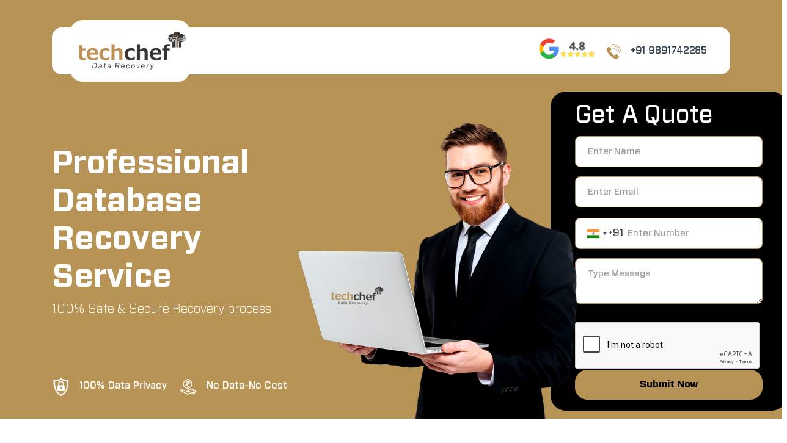

--- FILE ---
content_type: text/html; charset=UTF-8
request_url: https://www.techchef.in/adword/sql-server/
body_size: 20930
content:
<!DOCTYPE html>
<html lang="en">
<head>
<!-- Google Tag Manager -->
<script>(function(w,d,s,l,i){w[l]=w[l]||[];w[l].push({'gtm.start':
new Date().getTime(),event:'gtm.js'});var f=d.getElementsByTagName(s)[0],
j=d.createElement(s),dl=l!='dataLayer'?'&l='+l:'';j.async=true;j.src=
'https://www.googletagmanager.com/gtm.js?id='+i+dl;f.parentNode.insertBefore(j,f);
})(window,document,'script','dataLayer','GTM-M37L4ZK');</script>
<!-- End Google Tag Manager -->
<meta charset="utf-8">
<meta charset="UTF-8">
<meta name="viewport" content="width=device-width, initial-scale=1.0">
<meta name="author" content="Techchef">
<link rel="shortcut icon" href="https://www.techchef.in/wp-content/themes/techchef/assets/images/favicon.png">
<link rel="preload" href="https://www.techchef.in/wp-content/themes/techchef/assets/css/fonts/thicccboi.css">
<link rel="stylesheet" href="https://cdnjs.cloudflare.com/ajax/libs/font-awesome/4.7.0/css/font-awesome.min.css">
<meta name='robots' content='noindex, nofollow' />

	<!-- This site is optimized with the Yoast SEO plugin v22.9 - https://yoast.com/wordpress/plugins/seo/ -->
	<title>SQL Server - Techchef Group</title>
	<meta property="og:locale" content="en_US" />
	<meta property="og:type" content="article" />
	<meta property="og:title" content="SQL Server - Techchef Group" />
	<meta property="og:description" content="Author Divya Jain View all posts" />
	<meta property="og:url" content="https://www.techchef.in/adword/sql-server/" />
	<meta property="og:site_name" content="Techchef Group" />
	<meta property="article:publisher" content="https://www.facebook.com/techchefdatarecovery/" />
	<meta property="article:modified_time" content="2023-07-21T09:27:13+00:00" />
	<meta name="twitter:card" content="summary_large_image" />
	<meta name="twitter:site" content="@asktechchef" />
	<script type="application/ld+json" class="yoast-schema-graph">{"@context":"https://schema.org","@graph":[{"@type":"WebPage","@id":"https://www.techchef.in/adword/sql-server/","url":"https://www.techchef.in/adword/sql-server/","name":"SQL Server - Techchef Group","isPartOf":{"@id":"https://www.techchef.in/#website"},"datePublished":"2022-08-09T09:07:07+00:00","dateModified":"2023-07-21T09:27:13+00:00","breadcrumb":{"@id":"https://www.techchef.in/adword/sql-server/#breadcrumb"},"inLanguage":"en-US","potentialAction":[{"@type":"ReadAction","target":["https://www.techchef.in/adword/sql-server/"]}]},{"@type":"BreadcrumbList","@id":"https://www.techchef.in/adword/sql-server/#breadcrumb","itemListElement":[{"@type":"ListItem","position":1,"name":"Home","item":"https://www.techchef.in/"},{"@type":"ListItem","position":2,"name":"Adword","item":"https://www.techchef.in/adword/"},{"@type":"ListItem","position":3,"name":"SQL Server"}]},{"@type":"WebSite","@id":"https://www.techchef.in/#website","url":"https://www.techchef.in/","name":"Techchef Group","description":"","publisher":{"@id":"https://www.techchef.in/#organization"},"potentialAction":[{"@type":"SearchAction","target":{"@type":"EntryPoint","urlTemplate":"https://www.techchef.in/?s={search_term_string}"},"query-input":"required name=search_term_string"}],"inLanguage":"en-US"},{"@type":"Organization","@id":"https://www.techchef.in/#organization","name":"Techchef Group","url":"https://www.techchef.in/","logo":{"@type":"ImageObject","inLanguage":"en-US","@id":"https://www.techchef.in/#/schema/logo/image/","url":"https://www.techchef.in/wp-content/uploads/2022/06/logo.png","contentUrl":"https://www.techchef.in/wp-content/uploads/2022/06/logo.png","width":196,"height":71,"caption":"Techchef Group"},"image":{"@id":"https://www.techchef.in/#/schema/logo/image/"},"sameAs":["https://www.facebook.com/techchefdatarecovery/","https://x.com/asktechchef","https://www.instagram.com/techchefdatarecovery/","https://in.linkedin.com/company/techchef-consulting-india-pvt.-ltd."]}]}</script>
	<!-- / Yoast SEO plugin. -->


<link rel='dns-prefetch' href='//polyfill.io' />
<link rel='dns-prefetch' href='//www.google.com' />
<link rel='dns-prefetch' href='//cdnjs.cloudflare.com' />
<link rel="alternate" title="oEmbed (JSON)" type="application/json+oembed" href="https://www.techchef.in/wp-json/oembed/1.0/embed?url=https%3A%2F%2Fwww.techchef.in%2Fadword%2Fsql-server%2F" />
<link rel="alternate" title="oEmbed (XML)" type="text/xml+oembed" href="https://www.techchef.in/wp-json/oembed/1.0/embed?url=https%3A%2F%2Fwww.techchef.in%2Fadword%2Fsql-server%2F&#038;format=xml" />
<style id='wp-img-auto-sizes-contain-inline-css' type='text/css'>
img:is([sizes=auto i],[sizes^="auto," i]){contain-intrinsic-size:3000px 1500px}
/*# sourceURL=wp-img-auto-sizes-contain-inline-css */
</style>
<style id='wp-emoji-styles-inline-css' type='text/css'>

	img.wp-smiley, img.emoji {
		display: inline !important;
		border: none !important;
		box-shadow: none !important;
		height: 1em !important;
		width: 1em !important;
		margin: 0 0.07em !important;
		vertical-align: -0.1em !important;
		background: none !important;
		padding: 0 !important;
	}
/*# sourceURL=wp-emoji-styles-inline-css */
</style>
<style id='wp-block-library-inline-css' type='text/css'>
:root{--wp-block-synced-color:#7a00df;--wp-block-synced-color--rgb:122,0,223;--wp-bound-block-color:var(--wp-block-synced-color);--wp-editor-canvas-background:#ddd;--wp-admin-theme-color:#007cba;--wp-admin-theme-color--rgb:0,124,186;--wp-admin-theme-color-darker-10:#006ba1;--wp-admin-theme-color-darker-10--rgb:0,107,160.5;--wp-admin-theme-color-darker-20:#005a87;--wp-admin-theme-color-darker-20--rgb:0,90,135;--wp-admin-border-width-focus:2px}@media (min-resolution:192dpi){:root{--wp-admin-border-width-focus:1.5px}}.wp-element-button{cursor:pointer}:root .has-very-light-gray-background-color{background-color:#eee}:root .has-very-dark-gray-background-color{background-color:#313131}:root .has-very-light-gray-color{color:#eee}:root .has-very-dark-gray-color{color:#313131}:root .has-vivid-green-cyan-to-vivid-cyan-blue-gradient-background{background:linear-gradient(135deg,#00d084,#0693e3)}:root .has-purple-crush-gradient-background{background:linear-gradient(135deg,#34e2e4,#4721fb 50%,#ab1dfe)}:root .has-hazy-dawn-gradient-background{background:linear-gradient(135deg,#faaca8,#dad0ec)}:root .has-subdued-olive-gradient-background{background:linear-gradient(135deg,#fafae1,#67a671)}:root .has-atomic-cream-gradient-background{background:linear-gradient(135deg,#fdd79a,#004a59)}:root .has-nightshade-gradient-background{background:linear-gradient(135deg,#330968,#31cdcf)}:root .has-midnight-gradient-background{background:linear-gradient(135deg,#020381,#2874fc)}:root{--wp--preset--font-size--normal:16px;--wp--preset--font-size--huge:42px}.has-regular-font-size{font-size:1em}.has-larger-font-size{font-size:2.625em}.has-normal-font-size{font-size:var(--wp--preset--font-size--normal)}.has-huge-font-size{font-size:var(--wp--preset--font-size--huge)}.has-text-align-center{text-align:center}.has-text-align-left{text-align:left}.has-text-align-right{text-align:right}.has-fit-text{white-space:nowrap!important}#end-resizable-editor-section{display:none}.aligncenter{clear:both}.items-justified-left{justify-content:flex-start}.items-justified-center{justify-content:center}.items-justified-right{justify-content:flex-end}.items-justified-space-between{justify-content:space-between}.screen-reader-text{border:0;clip-path:inset(50%);height:1px;margin:-1px;overflow:hidden;padding:0;position:absolute;width:1px;word-wrap:normal!important}.screen-reader-text:focus{background-color:#ddd;clip-path:none;color:#444;display:block;font-size:1em;height:auto;left:5px;line-height:normal;padding:15px 23px 14px;text-decoration:none;top:5px;width:auto;z-index:100000}html :where(.has-border-color){border-style:solid}html :where([style*=border-top-color]){border-top-style:solid}html :where([style*=border-right-color]){border-right-style:solid}html :where([style*=border-bottom-color]){border-bottom-style:solid}html :where([style*=border-left-color]){border-left-style:solid}html :where([style*=border-width]){border-style:solid}html :where([style*=border-top-width]){border-top-style:solid}html :where([style*=border-right-width]){border-right-style:solid}html :where([style*=border-bottom-width]){border-bottom-style:solid}html :where([style*=border-left-width]){border-left-style:solid}html :where(img[class*=wp-image-]){height:auto;max-width:100%}:where(figure){margin:0 0 1em}html :where(.is-position-sticky){--wp-admin--admin-bar--position-offset:var(--wp-admin--admin-bar--height,0px)}@media screen and (max-width:600px){html :where(.is-position-sticky){--wp-admin--admin-bar--position-offset:0px}}

/*# sourceURL=wp-block-library-inline-css */
</style><style id='global-styles-inline-css' type='text/css'>
:root{--wp--preset--aspect-ratio--square: 1;--wp--preset--aspect-ratio--4-3: 4/3;--wp--preset--aspect-ratio--3-4: 3/4;--wp--preset--aspect-ratio--3-2: 3/2;--wp--preset--aspect-ratio--2-3: 2/3;--wp--preset--aspect-ratio--16-9: 16/9;--wp--preset--aspect-ratio--9-16: 9/16;--wp--preset--color--black: #000000;--wp--preset--color--cyan-bluish-gray: #abb8c3;--wp--preset--color--white: #ffffff;--wp--preset--color--pale-pink: #f78da7;--wp--preset--color--vivid-red: #cf2e2e;--wp--preset--color--luminous-vivid-orange: #ff6900;--wp--preset--color--luminous-vivid-amber: #fcb900;--wp--preset--color--light-green-cyan: #7bdcb5;--wp--preset--color--vivid-green-cyan: #00d084;--wp--preset--color--pale-cyan-blue: #8ed1fc;--wp--preset--color--vivid-cyan-blue: #0693e3;--wp--preset--color--vivid-purple: #9b51e0;--wp--preset--gradient--vivid-cyan-blue-to-vivid-purple: linear-gradient(135deg,rgb(6,147,227) 0%,rgb(155,81,224) 100%);--wp--preset--gradient--light-green-cyan-to-vivid-green-cyan: linear-gradient(135deg,rgb(122,220,180) 0%,rgb(0,208,130) 100%);--wp--preset--gradient--luminous-vivid-amber-to-luminous-vivid-orange: linear-gradient(135deg,rgb(252,185,0) 0%,rgb(255,105,0) 100%);--wp--preset--gradient--luminous-vivid-orange-to-vivid-red: linear-gradient(135deg,rgb(255,105,0) 0%,rgb(207,46,46) 100%);--wp--preset--gradient--very-light-gray-to-cyan-bluish-gray: linear-gradient(135deg,rgb(238,238,238) 0%,rgb(169,184,195) 100%);--wp--preset--gradient--cool-to-warm-spectrum: linear-gradient(135deg,rgb(74,234,220) 0%,rgb(151,120,209) 20%,rgb(207,42,186) 40%,rgb(238,44,130) 60%,rgb(251,105,98) 80%,rgb(254,248,76) 100%);--wp--preset--gradient--blush-light-purple: linear-gradient(135deg,rgb(255,206,236) 0%,rgb(152,150,240) 100%);--wp--preset--gradient--blush-bordeaux: linear-gradient(135deg,rgb(254,205,165) 0%,rgb(254,45,45) 50%,rgb(107,0,62) 100%);--wp--preset--gradient--luminous-dusk: linear-gradient(135deg,rgb(255,203,112) 0%,rgb(199,81,192) 50%,rgb(65,88,208) 100%);--wp--preset--gradient--pale-ocean: linear-gradient(135deg,rgb(255,245,203) 0%,rgb(182,227,212) 50%,rgb(51,167,181) 100%);--wp--preset--gradient--electric-grass: linear-gradient(135deg,rgb(202,248,128) 0%,rgb(113,206,126) 100%);--wp--preset--gradient--midnight: linear-gradient(135deg,rgb(2,3,129) 0%,rgb(40,116,252) 100%);--wp--preset--font-size--small: 13px;--wp--preset--font-size--medium: 20px;--wp--preset--font-size--large: 36px;--wp--preset--font-size--x-large: 42px;--wp--preset--spacing--20: 0.44rem;--wp--preset--spacing--30: 0.67rem;--wp--preset--spacing--40: 1rem;--wp--preset--spacing--50: 1.5rem;--wp--preset--spacing--60: 2.25rem;--wp--preset--spacing--70: 3.38rem;--wp--preset--spacing--80: 5.06rem;--wp--preset--shadow--natural: 6px 6px 9px rgba(0, 0, 0, 0.2);--wp--preset--shadow--deep: 12px 12px 50px rgba(0, 0, 0, 0.4);--wp--preset--shadow--sharp: 6px 6px 0px rgba(0, 0, 0, 0.2);--wp--preset--shadow--outlined: 6px 6px 0px -3px rgb(255, 255, 255), 6px 6px rgb(0, 0, 0);--wp--preset--shadow--crisp: 6px 6px 0px rgb(0, 0, 0);}:where(.is-layout-flex){gap: 0.5em;}:where(.is-layout-grid){gap: 0.5em;}body .is-layout-flex{display: flex;}.is-layout-flex{flex-wrap: wrap;align-items: center;}.is-layout-flex > :is(*, div){margin: 0;}body .is-layout-grid{display: grid;}.is-layout-grid > :is(*, div){margin: 0;}:where(.wp-block-columns.is-layout-flex){gap: 2em;}:where(.wp-block-columns.is-layout-grid){gap: 2em;}:where(.wp-block-post-template.is-layout-flex){gap: 1.25em;}:where(.wp-block-post-template.is-layout-grid){gap: 1.25em;}.has-black-color{color: var(--wp--preset--color--black) !important;}.has-cyan-bluish-gray-color{color: var(--wp--preset--color--cyan-bluish-gray) !important;}.has-white-color{color: var(--wp--preset--color--white) !important;}.has-pale-pink-color{color: var(--wp--preset--color--pale-pink) !important;}.has-vivid-red-color{color: var(--wp--preset--color--vivid-red) !important;}.has-luminous-vivid-orange-color{color: var(--wp--preset--color--luminous-vivid-orange) !important;}.has-luminous-vivid-amber-color{color: var(--wp--preset--color--luminous-vivid-amber) !important;}.has-light-green-cyan-color{color: var(--wp--preset--color--light-green-cyan) !important;}.has-vivid-green-cyan-color{color: var(--wp--preset--color--vivid-green-cyan) !important;}.has-pale-cyan-blue-color{color: var(--wp--preset--color--pale-cyan-blue) !important;}.has-vivid-cyan-blue-color{color: var(--wp--preset--color--vivid-cyan-blue) !important;}.has-vivid-purple-color{color: var(--wp--preset--color--vivid-purple) !important;}.has-black-background-color{background-color: var(--wp--preset--color--black) !important;}.has-cyan-bluish-gray-background-color{background-color: var(--wp--preset--color--cyan-bluish-gray) !important;}.has-white-background-color{background-color: var(--wp--preset--color--white) !important;}.has-pale-pink-background-color{background-color: var(--wp--preset--color--pale-pink) !important;}.has-vivid-red-background-color{background-color: var(--wp--preset--color--vivid-red) !important;}.has-luminous-vivid-orange-background-color{background-color: var(--wp--preset--color--luminous-vivid-orange) !important;}.has-luminous-vivid-amber-background-color{background-color: var(--wp--preset--color--luminous-vivid-amber) !important;}.has-light-green-cyan-background-color{background-color: var(--wp--preset--color--light-green-cyan) !important;}.has-vivid-green-cyan-background-color{background-color: var(--wp--preset--color--vivid-green-cyan) !important;}.has-pale-cyan-blue-background-color{background-color: var(--wp--preset--color--pale-cyan-blue) !important;}.has-vivid-cyan-blue-background-color{background-color: var(--wp--preset--color--vivid-cyan-blue) !important;}.has-vivid-purple-background-color{background-color: var(--wp--preset--color--vivid-purple) !important;}.has-black-border-color{border-color: var(--wp--preset--color--black) !important;}.has-cyan-bluish-gray-border-color{border-color: var(--wp--preset--color--cyan-bluish-gray) !important;}.has-white-border-color{border-color: var(--wp--preset--color--white) !important;}.has-pale-pink-border-color{border-color: var(--wp--preset--color--pale-pink) !important;}.has-vivid-red-border-color{border-color: var(--wp--preset--color--vivid-red) !important;}.has-luminous-vivid-orange-border-color{border-color: var(--wp--preset--color--luminous-vivid-orange) !important;}.has-luminous-vivid-amber-border-color{border-color: var(--wp--preset--color--luminous-vivid-amber) !important;}.has-light-green-cyan-border-color{border-color: var(--wp--preset--color--light-green-cyan) !important;}.has-vivid-green-cyan-border-color{border-color: var(--wp--preset--color--vivid-green-cyan) !important;}.has-pale-cyan-blue-border-color{border-color: var(--wp--preset--color--pale-cyan-blue) !important;}.has-vivid-cyan-blue-border-color{border-color: var(--wp--preset--color--vivid-cyan-blue) !important;}.has-vivid-purple-border-color{border-color: var(--wp--preset--color--vivid-purple) !important;}.has-vivid-cyan-blue-to-vivid-purple-gradient-background{background: var(--wp--preset--gradient--vivid-cyan-blue-to-vivid-purple) !important;}.has-light-green-cyan-to-vivid-green-cyan-gradient-background{background: var(--wp--preset--gradient--light-green-cyan-to-vivid-green-cyan) !important;}.has-luminous-vivid-amber-to-luminous-vivid-orange-gradient-background{background: var(--wp--preset--gradient--luminous-vivid-amber-to-luminous-vivid-orange) !important;}.has-luminous-vivid-orange-to-vivid-red-gradient-background{background: var(--wp--preset--gradient--luminous-vivid-orange-to-vivid-red) !important;}.has-very-light-gray-to-cyan-bluish-gray-gradient-background{background: var(--wp--preset--gradient--very-light-gray-to-cyan-bluish-gray) !important;}.has-cool-to-warm-spectrum-gradient-background{background: var(--wp--preset--gradient--cool-to-warm-spectrum) !important;}.has-blush-light-purple-gradient-background{background: var(--wp--preset--gradient--blush-light-purple) !important;}.has-blush-bordeaux-gradient-background{background: var(--wp--preset--gradient--blush-bordeaux) !important;}.has-luminous-dusk-gradient-background{background: var(--wp--preset--gradient--luminous-dusk) !important;}.has-pale-ocean-gradient-background{background: var(--wp--preset--gradient--pale-ocean) !important;}.has-electric-grass-gradient-background{background: var(--wp--preset--gradient--electric-grass) !important;}.has-midnight-gradient-background{background: var(--wp--preset--gradient--midnight) !important;}.has-small-font-size{font-size: var(--wp--preset--font-size--small) !important;}.has-medium-font-size{font-size: var(--wp--preset--font-size--medium) !important;}.has-large-font-size{font-size: var(--wp--preset--font-size--large) !important;}.has-x-large-font-size{font-size: var(--wp--preset--font-size--x-large) !important;}
/*# sourceURL=global-styles-inline-css */
</style>

<style id='classic-theme-styles-inline-css' type='text/css'>
/*! This file is auto-generated */
.wp-block-button__link{color:#fff;background-color:#32373c;border-radius:9999px;box-shadow:none;text-decoration:none;padding:calc(.667em + 2px) calc(1.333em + 2px);font-size:1.125em}.wp-block-file__button{background:#32373c;color:#fff;text-decoration:none}
/*# sourceURL=/wp-includes/css/classic-themes.min.css */
</style>
<link rel='stylesheet' id='contact-form-7-css' href='https://www.techchef.in/wp-content/plugins/contact-form-7/includes/css/styles.css?ver=5.9.6' type='text/css' media='all' />
<style id='contact-form-7-inline-css' type='text/css'>
.wpcf7 .wpcf7-recaptcha iframe {margin-bottom: 0;}.wpcf7 .wpcf7-recaptcha[data-align="center"] > div {margin: 0 auto;}.wpcf7 .wpcf7-recaptcha[data-align="right"] > div {margin: 0 0 0 auto;}
/*# sourceURL=contact-form-7-inline-css */
</style>
<link rel='stylesheet' id='fontawesome-css-6-css' href='https://www.techchef.in/wp-content/plugins/wp-font-awesome/font-awesome/css/fontawesome-all.min.css?ver=1.7.9' type='text/css' media='all' />
<link rel='stylesheet' id='fontawesome-css-4-css' href='https://www.techchef.in/wp-content/plugins/wp-font-awesome/font-awesome/css/v4-shims.min.css?ver=1.7.9' type='text/css' media='all' />
<link rel='stylesheet' id='url-shortify-css' href='https://www.techchef.in/wp-content/plugins/url-shortify/lite/dist/styles/url-shortify.css?ver=1.10.8' type='text/css' media='all' />
<link rel='stylesheet' id='style-css' href='https://www.techchef.in/wp-content/themes/techchef/style.css' type='text/css' media='all' />
<link rel='stylesheet' id='plugins-css' href='https://www.techchef.in/wp-content/themes/techchef/assets/css/plugins.css' type='text/css' media='all' />
<link rel='stylesheet' id='style-main-css' href='https://www.techchef.in/wp-content/themes/techchef/assets/css/style.css' type='text/css' media='all' />
<link rel='stylesheet' id='navy-css' href='https://www.techchef.in/wp-content/themes/techchef/assets/css/navy.css' type='text/css' media='all' />
<link rel='stylesheet' id='fonts-css' href='https://www.techchef.in/wp-content/themes/techchef/assets/css/fonts.css' type='text/css' media='all' />
<link rel='stylesheet' id='stylesheet-css' href='https://www.techchef.in/wp-content/themes/techchef/assets/css/stylesheet.css' type='text/css' media='all' />
<link rel='stylesheet' id='site-reviews-css' href='https://www.techchef.in/wp-content/plugins/site-reviews/assets/styles/bootstrap_4.css?ver=5.24.1' type='text/css' media='all' />
<style id='site-reviews-inline-css' type='text/css'>
.gl-star-rating--stars[class*=" s"]>span,.glsr-star-empty{background-image:url(https://www.techchef.in/wp-content/plugins/site-reviews/assets/images/star-empty.svg)!important}.glsr-field-is-invalid .gl-star-rating--stars[class*=" s"]>span{background-image:url(https://www.techchef.in/wp-content/plugins/site-reviews/assets/images/star-error.svg)!important}.glsr-star-half{background-image:url(https://www.techchef.in/wp-content/plugins/site-reviews/assets/images/star-half.svg)!important}.gl-star-rating--stars.s100>span,.gl-star-rating--stars.s10>span:first-child,.gl-star-rating--stars.s20>span:nth-child(-1n+2),.gl-star-rating--stars.s30>span:nth-child(-1n+3),.gl-star-rating--stars.s40>span:nth-child(-1n+4),.gl-star-rating--stars.s50>span:nth-child(-1n+5),.gl-star-rating--stars.s60>span:nth-child(-1n+6),.gl-star-rating--stars.s70>span:nth-child(-1n+7),.gl-star-rating--stars.s80>span:nth-child(-1n+8),.gl-star-rating--stars.s90>span:nth-child(-1n+9),.glsr-star-full{background-image:url(https://www.techchef.in/wp-content/plugins/site-reviews/assets/images/star-full.svg)!important}

/*# sourceURL=site-reviews-inline-css */
</style>
<link rel='stylesheet' id='dashicons-css' href='https://www.techchef.in/wp-includes/css/dashicons.min.css?ver=6.9' type='text/css' media='all' />
<link rel='stylesheet' id='multiple-authors-widget-css-css' href='https://www.techchef.in/wp-content/plugins/publishpress-authors/src/assets/css/multiple-authors-widget.css?ver=4.7.0' type='text/css' media='all' />
<style id='multiple-authors-widget-css-inline-css' type='text/css'>
:root { --ppa-color-scheme: #655997; --ppa-color-scheme-active: #514779; }
/*# sourceURL=multiple-authors-widget-css-inline-css */
</style>
<link rel='stylesheet' id='multiple-authors-fontawesome-css' href='https://cdnjs.cloudflare.com/ajax/libs/font-awesome/6.1.1/css/all.min.css?ver=4.7.0' type='text/css' media='all' />
<script type="text/javascript" src="https://www.techchef.in/wp-includes/js/jquery/jquery.min.js?ver=3.7.1" id="jquery-core-js"></script>
<script type="text/javascript" src="https://www.techchef.in/wp-includes/js/jquery/jquery-migrate.min.js?ver=3.4.1" id="jquery-migrate-js"></script>
<script type="text/javascript" id="url-shortify-js-extra">
/* <![CDATA[ */
var usParams = {"ajaxurl":"https://www.techchef.in/wp-admin/admin-ajax.php"};
//# sourceURL=url-shortify-js-extra
/* ]]> */
</script>
<script type="text/javascript" src="https://www.techchef.in/wp-content/plugins/url-shortify/lite/dist/scripts/url-shortify.js?ver=1.10.8" id="url-shortify-js"></script>
<script type="text/javascript" src="https://polyfill.io/v3/polyfill.min.js?version=3.109.0&amp;features=Array.prototype.find%2CCustomEvent%2CElement.prototype.closest%2CElement.prototype.dataset%2CEvent%2CMutationObserver%2CNodeList.prototype.forEach%2CObject.assign%2CObject.keys%2CString.prototype.endsWith%2CURL%2CURLSearchParams%2CXMLHttpRequest&amp;flags=gated&amp;ver=6.9" id="site-reviews/polyfill-js"></script>
<script type="text/javascript" async defer src="https://www.google.com/recaptcha/api.js?hl=en_US&amp;render=explicit&amp;ver=6.9" id="site-reviews/google-recaptcha-js"></script>
<link rel="https://api.w.org/" href="https://www.techchef.in/wp-json/" /><link rel="alternate" title="JSON" type="application/json" href="https://www.techchef.in/wp-json/wp/v2/pages/6033" /><link rel="EditURI" type="application/rsd+xml" title="RSD" href="https://www.techchef.in/xmlrpc.php?rsd" />
<meta name="generator" content="WordPress 6.9" />
<link rel='shortlink' href='https://www.techchef.in/?p=6033' />
<!-- HFCM by 99 Robots - Snippet # 1: Gads Tracking -->
<!-- Google tag (gtag.js) --> <script async src="https://www.googletagmanager.com/gtag/js?id=AW-852880397"></script> <script> window.dataLayer = window.dataLayer || []; function gtag(){dataLayer.push(arguments);} gtag('js', new Date()); gtag('config', 'AW-852880397'); </script> 
	  <!-- Google tag (gtag.js) -->
<script async src="https://www.googletagmanager.com/gtag/js?id=AW-852880397"></script>
<script>
  window.dataLayer = window.dataLayer || [];
  function gtag(){dataLayer.push(arguments);}
  gtag('js', new Date());

  gtag('config', 'AW-852880397');
</script>
<!-- /end HFCM by 99 Robots -->
<!-- HFCM by 99 Robots - Snippet # 2: Live Chat -->
<!--Start of Tawk.to Script-->
<script type="text/javascript">
var Tawk_API=Tawk_API||{}, Tawk_LoadStart=new Date();
(function(){
var s1=document.createElement("script"),s0=document.getElementsByTagName("script")[0];
s1.async=true;
s1.src='https://embed.tawk.to/5ae812375f7cdf4f0533c0b0/default';
s1.charset='UTF-8';
s1.setAttribute('crossorigin','*');
s0.parentNode.insertBefore(s1,s0);
})();
</script>
<!--End of Tawk.to Script-->
<!-- /end HFCM by 99 Robots -->
<!-- HFCM by 99 Robots - Snippet # 3: CF7 -->
<script>
(function() {
    // Run only on Wiz CSP landing page
    if (window.location.href.indexOf("https://www.techchef.in/wiz-cloud-security-program/") === -1) return;

    // Wait until CF7 is fully loaded
    document.addEventListener('wpcf7mailsent', function(event) {
        if (event.detail.contactFormId != 4731744) return; // Replace with your CF7 form ID

        // Try to open in a new tab first
        var pdfUrl = 'https://www.techchef.in/wp-content/uploads/2025/09/Building-a-strategic-cloud-security-program-brief-Modern-Cloud-Security-Mini-Campaign_.pdf';
        var win = window.open(pdfUrl, '_blank');

        // If popup blocked, force auto-download
        if (!win) {
            var a = document.createElement('a');
            a.href = pdfUrl;
            a.download = pdfUrl.split('/').pop();
            document.body.appendChild(a);
            a.click();
            document.body.removeChild(a);
        }
    }, false);
})();
</script>

<!-- /end HFCM by 99 Robots -->
<link rel="icon" href="https://www.techchef.in/wp-content/uploads/2022/07/favicon.png" sizes="32x32" />
<link rel="icon" href="https://www.techchef.in/wp-content/uploads/2022/07/favicon.png" sizes="192x192" />
<link rel="apple-touch-icon" href="https://www.techchef.in/wp-content/uploads/2022/07/favicon.png" />
<meta name="msapplication-TileImage" content="https://www.techchef.in/wp-content/uploads/2022/07/favicon.png" />
<style>.shorten_url { 
	   padding: 10px 10px 10px 10px ; 
	   border: 1px solid #AAAAAA ; 
	   background-color: #EEEEEE ;
}</style>		<style type="text/css" id="wp-custom-css">
			#menu-item-11468 ul.sub-menu li a img{display:inline-block;}
#menu-item-11468 ul.sub-menu li a img.hover{display:none;}
#menu-item-11468 ul.sub-menu li a:hover img{display:none;}
#menu-item-11468 ul.sub-menu li a:hover img.hover{display:inline-block;}
#menu-item-11468 ul.sub-menu li.menu-item.menu-item-type-custom > a:hover{color:#343f52;}
#menu-item-11468 ul.sub-menu {
    border-radius: 0;
    background: #ffffff;
    position: absolute;
    top: 94%;
    left: 15px;
    z-index: 1000;
    display: none;
    float: left;
    width: 1290px;
    min-height: 350px;
    padding: 0px 15px!important;
    margin: 0.125rem 0 0;
    /* overflow: hidden; */
    border-radius: 0 0 16px 16px;
    transition: 0.3s;
}
#menu-item-11468 ul.sub-menu li{list-style:none;}
#menu-item-11468 ul.sub-menu li.menu-item.menu-item-type-custom{display:inline-block;margin:0 10px;min-width:22%;}
li#menu-item-11468:hover ul.sub-menu{display:block;}
#menu-item-11468 ul.sub-menu li a{padding: 3px 5px!important;display:block;font-size:14px;line-height:30px;text-align:left;height: 42px;transition:0.3s;border-radius: 10px;}
#menu-item-11468 ul.sub-menu li.menu-item.menu-item-type-custom:first-child{margin-left:0;}
li#menu-item-11468 ul.sub-menu ul.sub-menu {
    min-height: 100%;
    padding: 10px 10px 30px 50px!important;
    border-top: 1px solid #e9e9e9;
    top: 88%;
}
#menu-item-11468 > ul.sub-menu:before{content:'';position:absolute;top:-9px;left:0;width:100%;height:10px;background:#fff;padding:0px;}
#menu-item-11468 ul.sub-menu li.menu-item.menu-item-type-custom.main-t > a{font-weight:700;font-size:17px;margin-bottom: 0px;margin-top: 10px;}
/* Style for the form wrapper */
.compact-request-call-back-form {
    background-color: white;
    padding: 20px;
    border-radius: 10px;
    box-shadow: 0 4px 6px rgba(0, 0, 0, 0.1);
    max-width: 600px;
    margin: 0 auto;
}

/* Style for form rows */
.compact-request-call-back-form .row {
    display: flex;
    flex-wrap: wrap;
    margin-bottom: 15px;
}

/* Style for columns (2 columns) */
.compact-request-call-back-form .column {
    flex: 1;
    padding: 0 10px;
    box-sizing: border-box;
}

/* Style for the input fields */
.compact-request-call-back-form input[type="text"],
.compact-request-call-back-form input[type="email"],
.compact-request-call-back-form input[type="tel"],
.compact-request-call-back-form textarea {
    width: 100%;
    padding: 10px;
    border: 1px solid #ccc;
    border-radius: 5px;
    font-size: 14px;
    margin-bottom: 15px;
    box-sizing: border-box;
}

/* Placeholder styling */
.compact-request-call-back-form input::placeholder,
.compact-request-call-back-form textarea::placeholder {
    color: #999;
}

/* Style for the submit button */
.compact-request-call-back-form input[type="submit"] {
    width: 100%;
    background-color: #ff9900;
    color: white;
    border: none;
    padding: 10px 0;
    font-size: 16px;
    border-radius: 5px;
    cursor: pointer;
    transition: background-color 0.3s ease;
}

.compact-request-call-back-form input[type="submit"]:hover {
    background-color: #e68a00;
}

/* Responsive layout for smaller screens */
@media (max-width: 768px) {
    .compact-request-call-back-form .column {
        flex: 100%;
        padding: 0;
    }
}
/* Container Styling */
.compact-newsletter-container {
  display: flex;
  flex-direction: column;
  justify-content: center;
  background-color: #2b2626; /* Dark background */
  border-radius: 8px;
  max-width: 400px;
  margin: 0 auto;
 
}

/* Label Styling */
.compact-newsletter-container label {
  color: #cccccc;
  font-size: 14px;
  margin-bottom: 5px;
}

/* Wrapper for email and submit button */
.email-container {
  display: flex;
  align-items: center;
}

/* Email Input Styling */
.compact-newsletter-container input[type="email"] {
  flex-grow: 1;
  padding: 10px;
  border: none;
  border-radius: 6px 0 0 6px;
  font-size: 14px;
  outline: none;
  background-color: #ffffff; /* White background */
  color: #000000; /* Black text */
}

/* Submit Button Styling */
.compact-newsletter-container input[type="submit"] {
  padding: 10px 20px;
  background-color: #bb9253; /* Golden color */
  color: #ffffff; /* Dark text color */
  font-size: 14px;
	font-style: bold;
  border: none;
  border-radius: 0 6px 6px 0;
  cursor: pointer;
  transition: background-color 0.3s ease;
}

.compact-newsletter-container input[type="submit"]:hover {
  background-color: #bb9253; /* Darker shade of golden */
}
 
/* Form Container */
.custom-form-container {
    background: rgba(255, 255, 255, 0.2);
    padding: 20px;
    border-radius: 8px;
    backdrop-filter: blur(5px);
    max-width: 600px;
    margin: auto;
    text-align: center;
}

/* Input Fields */
.custom-input {
    width: 100%;
    padding: 12px;
    margin-bottom: 15px;
    border: 1px solid rgba(255, 255, 255, 0.3);
    border-radius: 5px;
    background: rgba(255, 255, 255, 0.1);
    color: black; /* Ensures text is visible */
    font-size: 16px;
    outline: none;
    transition: all 0.3s ease;
}

/* Placeholder Text */
.custom-input::placeholder {
    color: rgba(0, 0, 0, 0.6);
}

/* Focus Effect */
.custom-input:focus {
    border-color: #ffcc00;
}

/* Dropdown Fix: Ensure "Select Your Location" is Visible */
.custom-input option {
    color: black !important; /* Same color as other input fields */
}

/* Specific fix for the first dropdown option */
.custom-input option[value=""] {
    color: rgba(0, 0, 0, 0.6); /* Light grey effect for placeholder-like text */
}

/* Download Button */
.download-btn {
    width: 100%;
    padding: 14px;
    background: #000; /* Black button */
    color: #fff !important; /* White text */
    font-size: 18px;
    font-weight: bold;
    border: none;
    border-radius: 5px;
    cursor: pointer;
    text-align: center;
    transition: background 0.3s ease;
}

/* Ensure button text remains white on hover */
.download-btn:hover {
    background: #222; /* Slightly lighter black */
    color: #fff !important; /* Stay white */
}
		</style>
		<style id="wpforms-css-vars-root">
				:root {
					--wpforms-field-border-radius: 3px;
--wpforms-field-border-style: solid;
--wpforms-field-border-size: 1px;
--wpforms-field-background-color: #ffffff;
--wpforms-field-border-color: rgba( 0, 0, 0, 0.25 );
--wpforms-field-border-color-spare: rgba( 0, 0, 0, 0.25 );
--wpforms-field-text-color: rgba( 0, 0, 0, 0.7 );
--wpforms-field-menu-color: #ffffff;
--wpforms-label-color: rgba( 0, 0, 0, 0.85 );
--wpforms-label-sublabel-color: rgba( 0, 0, 0, 0.55 );
--wpforms-label-error-color: #d63637;
--wpforms-button-border-radius: 3px;
--wpforms-button-border-style: none;
--wpforms-button-border-size: 1px;
--wpforms-button-background-color: #066aab;
--wpforms-button-border-color: #066aab;
--wpforms-button-text-color: #ffffff;
--wpforms-page-break-color: #066aab;
--wpforms-background-image: none;
--wpforms-background-position: center center;
--wpforms-background-repeat: no-repeat;
--wpforms-background-size: cover;
--wpforms-background-width: 100px;
--wpforms-background-height: 100px;
--wpforms-background-color: rgba( 0, 0, 0, 0 );
--wpforms-background-url: none;
--wpforms-container-padding: 0px;
--wpforms-container-border-style: none;
--wpforms-container-border-width: 1px;
--wpforms-container-border-color: #000000;
--wpforms-container-border-radius: 3px;
--wpforms-field-size-input-height: 43px;
--wpforms-field-size-input-spacing: 15px;
--wpforms-field-size-font-size: 16px;
--wpforms-field-size-line-height: 19px;
--wpforms-field-size-padding-h: 14px;
--wpforms-field-size-checkbox-size: 16px;
--wpforms-field-size-sublabel-spacing: 5px;
--wpforms-field-size-icon-size: 1;
--wpforms-label-size-font-size: 16px;
--wpforms-label-size-line-height: 19px;
--wpforms-label-size-sublabel-font-size: 14px;
--wpforms-label-size-sublabel-line-height: 17px;
--wpforms-button-size-font-size: 17px;
--wpforms-button-size-height: 41px;
--wpforms-button-size-padding-h: 15px;
--wpforms-button-size-margin-top: 10px;
--wpforms-container-shadow-size-box-shadow: none;

				}
			</style><link rel="stylesheet" href="https://www.techchef.in/wp-content/themes/techchef/assets/css/intlTelInput.css">
<link rel="stylesheet" href="https://www.techchef.in/wp-content/themes/techchef/assets/css/responsive.css">
<body>
  <div class="content-wrapper">
    <header class="wrapper">
      <nav class="navbar navbar-expand-lg fancy navbar-light navbar-bg-light caret-none">
        <div class="container">
          <div class="navbar-collapse-wrapper bg-white d-flex flex-row flex-nowrap w-100 justify-content-between align-items-center">
            <div class="navbar-brand">
               <a href="https://www.techchef.in/" class="custom-logo-link" rel="home"><img width="196" height="71" src="https://www.techchef.in/wp-content/uploads/2022/06/logo.png" class="custom-logo" alt="Techchef Data Recovery" decoding="async" /></a>            </div>
            <li class="nav-item d-lg-none">
              <button class="hamburger offcanvas-nav-btn no-toggle"><img src="https://www.techchef.in/wp-content/uploads/2022/08/banglore-1.jpg" alt=""></button>
            </li>
            <div class="navbar-collapse offcanvas offcanvas-nav offcanvas-start">
              <div class="offcanvas-header d-lg-none">
                  <a href="https://www.techchef.in/" class="custom-logo-link" rel="home"><img width="196" height="71" src="https://www.techchef.in/wp-content/uploads/2022/06/logo.png" class="custom-logo" alt="Techchef Data Recovery" decoding="async" /></a>                <button type="button" class="btn-close btn-close-white" data-bs-dismiss="offcanvas" aria-label="Close"></button>
              </div>
              <div class="offcanvas-body ms-lg-auto d-flex flex-column h-100">
                <ul class="navbar-nav">
                  <li class="nav-item"><a href="" class="nav-link2"><img src="https://www.techchef.in/wp-content/uploads/2022/08/banglore-1.jpg" alt=""></a></li>
                  <li id="menu-item-179" class="phone menu-item d-flex align-items-center"><svg class="inline" viewBox="0 0 100 100" xmlns="http://www.w3.org/2000/svg" width="30px" height="30px"><g class="ldl-scale" style="transform-origin: 50% 50%;transform: rotate(0deg) scale(1, 1);"><g class="ldl-ani"><g class="ldl-layer"><g class="ldl-ani" style="transform-origin: 50px 50px; transform: matrix(1, 0, 0, 1, 0, 0); animation: 3.22581s linear -0.806452s infinite normal forwards running tremble;"><path stroke-miterlimit="10" stroke-linecap="round" stroke-width="3" stroke="#323232" fill="none" d="M31.342 43.173a6.323 6.323 0 0 0 0-8.942l-5.676-5.676a6.323 6.323 0 0 0-8.942 0l.01-.01-2.905 2.905c-16.851 16.851 38.547 72.248 55.398 55.398l2.905-2.905-.01.01a6.323 6.323 0 0 0 0-8.942l-5.676-5.676a6.323 6.323 0 0 0-8.942 0l-2.288 2.288c-1.84 1.84-4.768 1.96-6.78.309-6.94-5.695-13.994-12.749-19.689-19.689-1.651-2.012-1.532-4.939.309-6.78l2.286-2.29z" style="stroke: rgb(184, 147, 86);fill: rgb(184, 147, 86);"></path></g></g><g class="ldl-layer"><g class="ldl-ani"><g><g class="ldl-layer"><g class="ldl-ani" style="transform-origin: 50px 50px; transform: matrix(1, 0, 0, 1, 0, 0); animation: 3.22581s linear -1.6129s infinite normal forwards running tremble;"><path stroke-miterlimit="10" stroke-linecap="round" stroke-width="3" stroke="#76a4bd" fill="none" d="M42.035 32.391c13.555 1.022 24.317 12.036 24.932 25.7" style="stroke: rgb(184, 147, 86);"></path></g></g><g class="ldl-layer"><g class="ldl-ani" style="transform-origin: 50px 50px; transform: matrix(1, 0, 0, 1, 0, 0); animation: 3.22581s linear -2.41935s infinite normal forwards running tremble;"><path stroke-miterlimit="10" stroke-linecap="round" stroke-width="3" stroke="#76a4bd" fill="none" d="M78.352 58.092C77.72 38.139 61.88 22.025 42.035 20.977" style="stroke: rgb(184, 147, 86);"></path></g></g><g class="ldl-layer"><g class="ldl-ani" style="transform-origin: 50px 50px; transform: matrix(1, 0, 0, 1, 0, 0); animation: 3.22581s linear -3.22581s infinite normal forwards running tremble;"><path stroke-miterlimit="10" stroke-linecap="round" stroke-width="3" stroke="#76a4bd" fill="none" d="M89.325 58.092C88.684 32.079 67.941 11.063 42.035 10" style="stroke: rgb(184, 147, 86);"></path></g></g></g></g></g></g></g></svg> <a href="tel:+91 9891742285" class="nav-link">+91 9891742285</a></li>
                </ul>
              </div>
            </div>
          </div>
        </div>
      </nav>
    </header>
<style>
div#cookie-law-info-bar {
    display: none !IMPORTANT;
}
</style>
  <div class="slider-space"></div>
  
    <section class="wrapper recovery-slider">
      <div class="container pt-12 pt-lg-20 pb-lg-8">
        <div class="row gx-10 align-items-center">
          <div class="col-12 col-lg-5">
            <div class="slider-caption" style="margin-bottom: 10%;">
            <h1>Professional Database Recovery Service</h1>
            <p>100% Safe & Secure Recovery process</p>
				                     <a href="" class="btn-2"> <img src="https://www.techchef.in/wp-content/uploads/2022/08/Privacy.png" alt=""> 100% Data Privacy</a>
				                    <a href="" class="btn-2"> <img src="https://www.techchef.in/wp-content/uploads/2022/07/No-Cost.png" alt=""> No Data-No Cost</a>
				            </div>
          </div>
          <div class="col-12 col-lg-3 position-relative z-2">
              <img src="https://www.techchef.in/wp-content/uploads/2022/06/pp3.png" alt="">
          </div>
          <div class="col-12 col-lg-4 position-relative p-0 px-lg-5">
              <div class="get-quote">
                  <h2>Get A Quote</h2>
                  
<div class="wpcf7 no-js" id="wpcf7-f662-o1" lang="en-US" dir="ltr">
<div class="screen-reader-response"><p role="status" aria-live="polite" aria-atomic="true"></p> <ul></ul></div>
<form action="/adword/sql-server/#wpcf7-f662-o1" method="post" class="wpcf7-form init" aria-label="Contact form" novalidate="novalidate" data-status="init">
<div style="display: none;">
<input type="hidden" name="_wpcf7" value="662" />
<input type="hidden" name="_wpcf7_version" value="5.9.6" />
<input type="hidden" name="_wpcf7_locale" value="en_US" />
<input type="hidden" name="_wpcf7_unit_tag" value="wpcf7-f662-o1" />
<input type="hidden" name="_wpcf7_container_post" value="0" />
<input type="hidden" name="_wpcf7_posted_data_hash" value="" />
<input type="hidden" name="_wpcf7_recaptcha_response" value="" />
</div>
<div class="get-quote-form">
	<div class="row gx-4 justify-content-center">
		<div class="col-12 col-md-6 col-lg-12">
			<div class="mb-3">
				<p><span class="wpcf7-form-control-wrap" data-name="firstname"><input size="40" maxlength="80" class="wpcf7-form-control wpcf7-text wpcf7-validates-as-required form-control" aria-required="true" aria-invalid="false" placeholder="Enter Name" value="" type="text" name="firstname" /></span>
				</p>
			</div>
		</div>
		<div class="col-12 col-md-6 col-lg-12">
			<div class="mb-3">
				<p><span class="wpcf7-form-control-wrap" data-name="emailid"><input size="40" maxlength="80" class="wpcf7-form-control wpcf7-email wpcf7-validates-as-required wpcf7-text wpcf7-validates-as-email form-control" aria-required="true" aria-invalid="false" placeholder="Enter Email" value="" type="email" name="emailid" /></span>
				</p>
			</div>
		</div>
		<div class="col-12 col-md-6 col-lg-12">
			<div class="d-none">
				<p><span class="wpcf7-form-control-wrap" data-name="phone_code"><input size="40" maxlength="80" class="wpcf7-form-control wpcf7-text phone_code_tel" aria-invalid="false" value="91" type="text" name="phone_code" /></span>
				</p>
			</div>
			<div class="mb-3 position-relative">
				<p><span class="divcode">+91</span><span class="wpcf7-form-control-wrap" data-name="number"><input size="40" maxlength="10" minlength="10" class="wpcf7-form-control wpcf7-tel wpcf7-validates-as-required wpcf7-text wpcf7-validates-as-tel form-control" id="phone_request" aria-required="true" aria-invalid="false" placeholder="Enter Number" value="" type="tel" name="number" /></span>
				</p>
			</div>
		</div>
		<div class="col-12 col-md-6 col-lg-12">
			<div class="mb-3">
				<p><span class="wpcf7-form-control-wrap" data-name="message"><textarea cols="40" rows="10" maxlength="400" class="wpcf7-form-control wpcf7-textarea form-control" aria-invalid="false" placeholder="Type Message" name="message"></textarea></span>
				</p>
			</div>
		</div>
		<div class="col-12 col-md-6 col-lg-12">
			<div class="mb-3">
			</div>
		</div>
		<div class="d-none">
			<p><span class="wpcf7-form-control-wrap" data-name="recipient-email"><input size="40" maxlength="80" class="wpcf7-form-control wpcf7-text recipient-email" aria-invalid="false" value="" type="text" name="recipient-email" /></span>
			</p>
		</div>
	<span class="wpcf7-form-control-wrap recaptcha" data-name="recaptcha"><span data-sitekey="6LfS4VMUAAAAAO1HhpbT8OdMpxdzeeXYgWkkWdeH" class="wpcf7-form-control wpcf7-recaptcha g-recaptcha"></span>
<noscript>
	<div class="grecaptcha-noscript">
		<iframe src="https://www.google.com/recaptcha/api/fallback?k=6LfS4VMUAAAAAO1HhpbT8OdMpxdzeeXYgWkkWdeH" frameborder="0" scrolling="no" width="310" height="430">
		</iframe>
		<textarea name="g-recaptcha-response" rows="3" cols="40" placeholder="reCaptcha Response Here">
		</textarea>
	</div>
</noscript>
</span>
		<div class="col-12 position-relative text-center">
			<p><input class="wpcf7-form-control wpcf7-submit has-spinner btn btn-primary rounded-pill btn-send mb-3" type="submit" value="Submit Now" />
			</p>
		</div>
	</div>
</div>
<input class="wpcf7-form-control wpcf7-hidden form_page_url" value="" type="hidden" name="page_url" /><div class="wpcf7-response-output" aria-hidden="true"></div>
</form>
</div>
              </div>
          </div>
        </div>
      </div>
    </section>


    <section class="wrapper blog-inner mt-5 pt-5">
      <div class="container py-6">
        <div class="row gx-md-8">
			<div class="col-lg-12">
            <h2 class="main-title mb-8">SQL Server Data <br> <span> Recovery Solution </span></h2>
            <div class="bar"></div>
			</div>
          <div class="col-lg-6">
            <ul class="blog-inner-list">
								<li>We Recover SQL Server Database</li>
              				<li>Recover: 𝗗𝗮𝗺𝗮𝗴𝗲𝗱, 𝗖𝗿𝗮𝘀𝗵𝗲𝗱 Corrupted Database</li>
              				<li>Recover from OS: 𝗪𝗶𝗻𝗱𝗼𝘄𝘀 𝟳, 𝟴, 𝟭𝟬 & 𝟭𝟭, 𝗟𝗶𝗻𝘂𝘅, 𝗦𝗼𝗹𝗮𝗿𝗶𝘀, 𝗞𝗮𝗹𝗶..</li>
              				<li>1000+ file types recovery: 𝗣𝗵𝗼𝘁𝗼, 𝗩𝗶𝗱𝗲𝗼, 𝗔𝘂𝗱𝗶𝗼, 𝗥𝗔𝗥..</li>
              				<li>No Data No Charge Policy</li>
              				<li>ISMS & QMS 𝗖𝗲𝗿𝘁𝗶𝗳𝗶𝗲𝗱 Company</li>
              				<li>𝗖𝗲𝗿𝘁𝗶𝗳𝗶𝗲𝗱 & Advance Recovery 𝗟𝗮𝗯</li>
                          </ul>
           <div class="d-md-none d-block">
			    <a href="tel:+91 9891742285" class="btn nav-link">+91 9891742285</a>
            <a  class="btn btn-custom" data-bs-toggle="modal" data-bs-target="#modal-getQuote">Get A Quote</a>
			  </div>
          </div>
          <div class="col-lg-6 text-center">
              <div class="mt-5 mt-lg-0">
                  <img src="https://www.techchef.in/wp-content/uploads/2022/07/sql.png" class="landing-about-image" alt="" />
              </div>
			   <div class="d-md-none d-block mt-md-0 mt-5">
				    <div class="row">
				              <div class="col-6">
                  <div class="rate-box">
                    <h3>100%</h3>
                    <p>Data Privacy</p>
                  </div>
				 </div>
                            <div class="col-6">
                  <div class="rate-box">
                    <h3>+97%</h3>
                    <p>Recovery Rate</p>
                  </div>
				 </div>
                            </div>
			  </div>
				 
          </div>
			
			<div class="col-md-12 d-md-block d-none">
				<div class="row align-items-center">
					<div class="col-md-6">
						 <a href="tel:+91 9891742285" class="btn nav-link">+91 9891742285</a>
            <a  class="btn btn-custom" data-bs-toggle="modal" data-bs-target="#modal-getQuote">Get A Quote</a>
					</div>
					<div class="col-md-6">
						 <div class="row">
				              <div class="col-6">
                  <div class="rate-box">
                    <h3>100%</h3>
                    <p>Data Privacy</p>
                  </div>
				 </div>
                            <div class="col-6">
                  <div class="rate-box">
                    <h3>+97%</h3>
                    <p>Recovery Rate</p>
                  </div>
				 </div>
                            </div>
					</div>
				</div>
			</div>
			
        </div>
      </div>
    </section>
    <section class="wrapper bg-light section2 clients-tab">
    <div class="container py-7">
      <div class="row">
          <div class="col-lg-12">
            <h2 class="main-title mb-8">We Recover Data <br> <span>From SQL Server</span></h2>
            <div class="bar"></div>
          </div>
      </div>
      <div class="row">
         <div class="clients mb-0">
            <div class="clients-list">
              <ul class="clients-list-data">
    			  				                  <li>
                  <img src="https://www.techchef.in/wp-content/uploads/2022/08/SQL-2.png" alt="">
                </li>
				  
               					                  <li>
                  <img src="https://www.techchef.in/wp-content/uploads/2022/08/SQL-1.png" alt="">
                </li>
				  
               	              </ul>
				            </div>
          </div>
      </div>
    </div>
  </section>
    <section class="wrapper bg-light filter-tab">
    <div class="container py-7 pb-md-6 pt-md-6 text-center">
		<h2 class="main-title mb-8">Because we're chosen by People</h2>
		<div class="bar mx-auto"></div>
      <div class="grid grid-view projects-masonry">
        <div class="row gx-md-6 gy-3 isotope">
			          <div class="project item col-12 col-md-6 col-xl-4">
            <div class="project-box">
              <img src="https://www.techchef.in/wp-content/uploads/2022/06/tab-icon1.png" alt="">
              <h2>20+ years of <br>expertise</h2>
              <p>Our highly skilled professionals are always ready to recover your lost Data</p>
            </div>
          </div>
                    <div class="project item col-12 col-md-6 col-xl-4">
            <div class="project-box">
              <img src="https://www.techchef.in/wp-content/uploads/2022/06/tab-icon2.png" alt="">
              <h2>100% data security <br>assurance</h2>
              <p>We always aim to deliver you maximum data recovery success rates.</p>
            </div>
          </div>
                    <div class="project item col-12 col-md-6 col-xl-4">
            <div class="project-box">
              <img src="https://www.techchef.in/wp-content/uploads/2022/06/tab-icon3.png" alt="">
              <h2>30K+ data recoveries accomplished</h2>
              <p>We have successfully Done over thousands of recoveries and still counting.</p>
            </div>
          </div>
                    <div class="project item col-12 col-md-6 col-xl-4">
            <div class="project-box">
              <img src="https://www.techchef.in/wp-content/uploads/2022/06/tab-icon4.png" alt="">
              <h2>1000+ premium <br>clients</h2>
              <p>We are associated with renowned companies like IBM, ABP, and more.</p>
            </div>
          </div>
                    <div class="project item col-12 col-md-6 col-xl-4">
            <div class="project-box">
              <img src="https://www.techchef.in/wp-content/uploads/2022/06/tab-icon5.png" alt="">
              <h2> ISMS  & QMS <br>certified</h2>
              <p>Certified with ISO 27001:ISO2013 & 9001:2015 to offer you 100% secure services.</p>
            </div>
          </div>
                    <div class="project item col-12 col-md-6 col-xl-4">
            <div class="project-box">
              <img src="https://www.techchef.in/wp-content/uploads/2022/06/tab-icon6.png" alt="">
              <h2>Certified <br>Cleanrooms</h2>
              <p>We have certified clean rooms to get you the most desired data recovery results.</p>
            </div>
          </div>
                  </div>
      </div>
    </div>
  </section>
    <section class="wrapper quote">
      <div class="container py-3">
        <div class="row">
          <h2 class="main-title text-white text-center mb-5">Get A Quote</h2>
        </div>
        <div class="row">
          
<div class="wpcf7 no-js" id="wpcf7-f619-o2" lang="en-US" dir="ltr">
<div class="screen-reader-response"><p role="status" aria-live="polite" aria-atomic="true"></p> <ul></ul></div>
<form action="/adword/sql-server/#wpcf7-f619-o2" method="post" class="wpcf7-form init" aria-label="Contact form" novalidate="novalidate" data-status="init">
<div style="display: none;">
<input type="hidden" name="_wpcf7" value="619" />
<input type="hidden" name="_wpcf7_version" value="5.9.6" />
<input type="hidden" name="_wpcf7_locale" value="en_US" />
<input type="hidden" name="_wpcf7_unit_tag" value="wpcf7-f619-o2" />
<input type="hidden" name="_wpcf7_container_post" value="0" />
<input type="hidden" name="_wpcf7_posted_data_hash" value="" />
<input type="hidden" name="_wpcf7_recaptcha_response" value="" />
</div>
<div class="contact-form needs-validation getaquote">
	<div class="row gx-4 justify-content-center">
		<div class="col-12 col-md-6 col-lg-4">
			<div class="mb-2">
				<p><span class="wpcf7-form-control-wrap" data-name="firstname"><input size="40" maxlength="80" class="wpcf7-form-control wpcf7-text wpcf7-validates-as-required form-control" aria-required="true" aria-invalid="false" placeholder="Enter Name" value="" type="text" name="firstname" /></span>
				</p>
			</div>
		</div>
		<div class="col-12 col-md-6 col-lg-4">
			<div class="d-none">
				<p><span class="wpcf7-form-control-wrap" data-name="phone_code"><input size="40" maxlength="80" class="wpcf7-form-control wpcf7-text phone_code_tel" aria-invalid="false" value="91" type="text" name="phone_code" /></span>
				</p>
			</div>
			<div class="mb-2 position-relative">
				<p><span class="divcode">+91</span><span class="wpcf7-form-control-wrap" data-name="number"><input size="40" maxlength="10" minlength="10" class="wpcf7-form-control wpcf7-tel wpcf7-validates-as-required wpcf7-text wpcf7-validates-as-tel form-control" id="phone_request2" aria-required="true" aria-invalid="false" placeholder="Enter Number" value="" type="tel" name="number" /></span>
				</p>
			</div>
		</div>
		<div class="col-12 col-md-6 col-lg-4">
			<div class="mb-2">
				<p><span class="wpcf7-form-control-wrap" data-name="emailid"><input size="40" maxlength="80" class="wpcf7-form-control wpcf7-email wpcf7-validates-as-required wpcf7-text wpcf7-validates-as-email form-control" aria-required="true" aria-invalid="false" placeholder="Enter Email" value="" type="email" name="emailid" /></span>
				</p>
			</div>
		</div>
		<div class="col-12 col-md-6 col-lg-4">
			<div class="mb-2">
				<p><span class="wpcf7-form-control-wrap" data-name="message"><textarea cols="40" rows="10" maxlength="400" class="wpcf7-form-control wpcf7-textarea wpcf7-validates-as-required form-control" aria-required="true" aria-invalid="false" placeholder="Type Message" name="message"></textarea></span>
				</p>
			</div>
		</div>
		<div class="col-12 col-md-6 col-lg-4">
			<div class="mb-2">
			<span class="wpcf7-form-control-wrap recaptcha" data-name="recaptcha"><span data-sitekey="6LfS4VMUAAAAAO1HhpbT8OdMpxdzeeXYgWkkWdeH" class="wpcf7-form-control wpcf7-recaptcha g-recaptcha"></span>
<noscript>
	<div class="grecaptcha-noscript">
		<iframe src="https://www.google.com/recaptcha/api/fallback?k=6LfS4VMUAAAAAO1HhpbT8OdMpxdzeeXYgWkkWdeH" frameborder="0" scrolling="no" width="310" height="430">
		</iframe>
		<textarea name="g-recaptcha-response" rows="3" cols="40" placeholder="reCaptcha Response Here">
		</textarea>
	</div>
</noscript>
</span>
			</div>
		</div>
		<div class="col-12 col-md-6 col-lg-4">
			<div class="d-none">
				<p><span class="wpcf7-form-control-wrap" data-name="recipient-email"><input size="40" maxlength="80" class="wpcf7-form-control wpcf7-text recipient-email" aria-invalid="false" value="" type="text" name="recipient-email" /></span>
				</p>
			</div>
			<div class="col-12 position-relative col-md-12 col-lg-6">
				<p><input class="wpcf7-form-control wpcf7-submit has-spinner btn btn-custom5 data-hover rounded-pill btn-send mb-3" type="submit" value="Get A Quote" />
				</p>
			</div>
		</div>
	</div>
</div>
<input class="wpcf7-form-control wpcf7-hidden form_page_url" value="" type="hidden" name="page_url" /><div class="wpcf7-response-output" aria-hidden="true"></div>
</form>
</div>
        </div>
      </div>
    </section>
	    <section class="wrapper leaders">
      <div class="container py-8 py-12">
        <div class="row justify-content-start align-items-center">
          <div class="col-12 col-lg-6 position-relative">
            <a href="https://www.youtube.com/watch?v=vDvckOfrsCI&t=4s" class="btn btn-circle btn-primary btn-play ripple mx-auto mb-5 position-absolute" style="top:50%; left: 50%; transform: translate(-50%,-50%); z-index:3;" data-glightbox><i class="icn-caret-right"></i></a>
            <figure class="rounded"><img src="https://www.techchef.in/wp-content/uploads/2022/08/thumbnail.jpg" alt=""></figure>
          </div>
          <div class="col-12 col-lg-6">
            <h2>Trusted for Expertise in Recovering Data</h2>
           <p>At Techchef, we have established a strong reputation for providing professional data recovery services to customers from all industries and going beyond when our clients are at risk of losing mission-critical data.</p>
            <a href="https://www.youtube.com/watch?v=vDvckOfrsCI&t=4s" class="btn btn-custom"  data-bs-toggle="modal" data-bs-target="#modal-getQuote">Get A Quote</a>
          </div>
        </div>
      </div>
    </section>
    <section class="wrapper section13 awards2">
      <div class="container py-12">
      <div class="row gx-5">
        <div class="col-12 col-lg-3">
          <h2 class="main-title mb-8">Awards &  <br><span>Certificates</span></h2>
          <div class="bar"></div>
        </div>
        <div class="col-12 col-lg-9 ps-4">
          <div class="swiper-container grid-view nav-bottom nav-dark" data-loop="true" data-margin="20" data-dots="false" data-nav="true" data-autoplay="true" data-autoplaytime="4000" data-items-md="3" data-items-xs="1">
            <div class="swiper">
              <div class="swiper-wrapper">
				                      <div class="swiper-slide">
                      <figure>
                        <img src="https://www.techchef.in/wp-content/uploads/2022/10/award-1.png" alt="" />
                        <figcaption>
                           BTX Top Solution Award 2022                        </figcaption>
                      </figure>
                    </div> 
				                      <div class="swiper-slide">
                      <figure>
                        <img src="https://www.techchef.in/wp-content/uploads/2022/10/award-2.png" alt="" />
                        <figcaption>
                           Enterprise CIO Select Award 2022                        </figcaption>
                      </figure>
                    </div> 
				                      <div class="swiper-slide">
                      <figure>
                        <img src="https://www.techchef.in/wp-content/uploads/2022/07/awards.png" alt="" />
                        <figcaption>
                           Best CIO Award                        </figcaption>
                      </figure>
                    </div> 
				                      <div class="swiper-slide">
                      <figure>
                        <img src="https://www.techchef.in/wp-content/uploads/2022/06/awards2.png" alt="" />
                        <figcaption>
                           Security Certification                        </figcaption>
                      </figure>
                    </div> 
				                      <div class="swiper-slide">
                      <figure>
                        <img src="https://www.techchef.in/wp-content/uploads/2023/11/Winner-of-100-Accelerator-Award-1.png" alt="" />
                        <figcaption>
                           Winner of 100 Accelerator Award                        </figcaption>
                      </figure>
                    </div> 
				                      <div class="swiper-slide">
                      <figure>
                        <img src="https://www.techchef.in/wp-content/uploads/2024/07/Event-Trophy-1.png" alt="" />
                        <figcaption>
                           CIO 500 Accelerator X Award                        </figcaption>
                      </figure>
                    </div> 
				                      <div class="swiper-slide">
                      <figure>
                        <img src="https://www.techchef.in/wp-content/uploads/2024/09/MSP-INDIA-SUMMIT-2024-1.png" alt="" />
                        <figcaption>
                           MSP India Summit 2024 Award                        </figcaption>
                      </figure>
                    </div> 
				                      <div class="swiper-slide">
                      <figure>
                        <img src="https://www.techchef.in/wp-content/uploads/2024/12/Scan-hdfc-1.jpg" alt="" />
                        <figcaption>
                           HDFC Bank Certification                        </figcaption>
                      </figure>
                    </div> 
				                      <div class="swiper-slide">
                      <figure>
                        <img src="https://www.techchef.in/wp-content/uploads/2025/12/ACC-Award.png" alt="" />
                        <figcaption>
                           Top 100 Channel Accelerators Award 2025                        </figcaption>
                      </figure>
                    </div> 
				                </div>
            </div>
          </div>
        </div>
      </div>
    </div>
    </section>
    <section class="wrapper call-to-action">
      <div class="container">
        <div class="row justify-content-center align-items-center">
          <div class="col-12 col-lg-2">
            <img src="https://www.techchef.in/wp-content/uploads/2022/06/call-now.png" alt="" class="call-img">
          </div>
          <div class="col-12 col-lg-7">
            <h2>We Are Here to Help You</h2>
            <h3>24 Hour Emergency Data Recovery Services</h3>
          </div>
          <div class="col-12 col-lg-2">
            <a href="tel:+91 9891742285" data-hover class="btn btn-custom5">Call Us Now</a>
          </div>
        </div>
      </div>
    </section>
    <section class="wrapper process">
      <div class="container py-6 pb-lg-10 pt-lg-0">
        <div class="row">
          <div class="col-12 col-lg-6">
            <h2 class="main-title mb-8">Data Recovery <span>Process</span></h2>
            <div class="bar"></div>
          </div>
        </div>
        <div class="row gx-5 row-cols-lg-6 row-cols-2">
			          <div class="col">
            <div class="pro-img">
              <img src="https://www.techchef.in/wp-content/uploads/2022/06/process1.png" alt="">
              <img src="https://www.techchef.in/wp-content/uploads/2022/06/process1-hover.png" alt="" class="hover">
            </div>
            <p><span>01</span></p>
            <h3>Media Pickup</h3>
          </div>
                    <div class="col">
            <div class="pro-img">
              <img src="https://www.techchef.in/wp-content/uploads/2022/06/process2.png" alt="">
              <img src="https://www.techchef.in/wp-content/uploads/2022/06/process2-hover.png" alt="" class="hover">
            </div>
            <p><span>02</span></p>
            <h3>Media Analysis</h3>
          </div>
                    <div class="col">
            <div class="pro-img">
              <img src="https://www.techchef.in/wp-content/uploads/2022/06/process3.png" alt="">
              <img src="https://www.techchef.in/wp-content/uploads/2022/06/process3-hover.png" alt="" class="hover">
            </div>
            <p><span>03</span></p>
            <h3>Data Recovery</h3>
          </div>
                    <div class="col">
            <div class="pro-img">
              <img src="https://www.techchef.in/wp-content/uploads/2022/06/process4.png" alt="">
              <img src="https://www.techchef.in/wp-content/uploads/2022/06/process4-hover.png" alt="" class="hover">
            </div>
            <p><span>04</span></p>
            <h3>Data Verification</h3>
          </div>
                    <div class="col">
            <div class="pro-img">
              <img src="https://www.techchef.in/wp-content/uploads/2022/06/process5.png" alt="">
              <img src="https://www.techchef.in/wp-content/uploads/2022/06/process5-hover.png" alt="" class="hover">
            </div>
            <p><span>05</span></p>
            <h3>Payment</h3>
          </div>
                    <div class="col">
            <div class="pro-img">
              <img src="https://www.techchef.in/wp-content/uploads/2022/06/process6.png" alt="">
              <img src="https://www.techchef.in/wp-content/uploads/2022/06/process6-hover.png" alt="" class="hover">
            </div>
            <p><span>06</span></p>
            <h3>Data Delivery</h3>
          </div>
                  </div>
      </div>
    </section>
    <section class="wrapper faq faq2">
      <div class="container pt-8 pb-4">
        <div class="row gx-8">
         <div class="col-12 col-lg-8">
           <h2 class="main-title mb-8">Frequently <br> Asked Questions</h2>
           <div class="bar"></div>
           <div class="accordion accordion-wrapper" id="accordionExample">
			               <div class="card accordion-item">
              <div class="card-header" id="heading0">
                <button class="accordion-button " data-bs-toggle="collapse" data-bs-target="#collapse0" aria-expanded="true" aria-controls="collapse1">  What are the reasons for storage failure? </button>
              </div>
              <div id="collapse0" class="accordion-collapse collapse show" aria-labelledby="heading0" data-bs-parent="#accordionExample">
                <div class="card-body">
                   <p>There are several reasons behind Drive is not being accessible, access is denied popping up on your system. These include improperly plugging the external hard drive in and out, and power failures of the hard drive.</p>
                </div>
              </div>
            </div>
                         <div class="card accordion-item">
              <div class="card-header" id="heading1">
                <button class="accordion-button collapsed" data-bs-toggle="collapse" data-bs-target="#collapse1" aria-expanded="true" aria-controls="collapse1">  How much data recovery cost? </button>
              </div>
              <div id="collapse1" class="accordion-collapse collapse " aria-labelledby="heading1" data-bs-parent="#accordionExample">
                <div class="card-body">
                   <p>We understand that you might want an immediate, specific quote for data recovery services. The cost of data recovery can differ based on the type of device and data loss situation. Besides, there are 3 main causes of data failure – Logical, Physical, and Logical cum Physical</p>
<p>So, the pricing of our service is determined by the work that our expert engineers have to put into each individual recovery. In addition, we charge a nominal fee of INR 500 for analyzing the severity of data loss in our lab.</p>
                </div>
              </div>
            </div>
                         <div class="card accordion-item">
              <div class="card-header" id="heading2">
                <button class="accordion-button collapsed" data-bs-toggle="collapse" data-bs-target="#collapse2" aria-expanded="true" aria-controls="collapse1">  What should I do if I experience a data loss situation? </button>
              </div>
              <div id="collapse2" class="accordion-collapse collapse " aria-labelledby="heading2" data-bs-parent="#accordionExample">
                <div class="card-body">
                   <div class="c-message_kit__gutter">
<div class="c-message_kit__gutter__right" role="presentation" data-qa="message_content">
<div class="c-message_kit__blocks c-message_kit__blocks--rich_text">
<div class="c-message__message_blocks c-message__message_blocks--rich_text" data-qa="message-text">
<div class="p-block_kit_renderer" data-qa="block-kit-renderer">
<div class="p-block_kit_renderer__block_wrapper p-block_kit_renderer__block_wrapper--first">
<div class="p-rich_text_block" dir="auto">
<div class="p-rich_text_section">If your device appears to be corrupted, damaged, malfunctioning, or otherwise missing data, it is recommended to stop its usage immediately. Additionally, do not try to recover information by yourself or use any data recovery software. Instead, seek professional assistance from certified data Recovery Company, like Techchef, immediately for a comprehensive media assessment.</div>
</div>
</div>
</div>
</div>
</div>
</div>
</div>
<div class="c-message_actions__container c-message__actions" role="group">
<div class="c-message_actions__group" role="group" aria-label="Message shortcuts" data-qa="message-actions"></div>
</div>
                </div>
              </div>
            </div>
                         <div class="card accordion-item">
              <div class="card-header" id="heading3">
                <button class="accordion-button collapsed" data-bs-toggle="collapse" data-bs-target="#collapse3" aria-expanded="true" aria-controls="collapse1">  Will my data be confidential? </button>
              </div>
              <div id="collapse3" class="accordion-collapse collapse " aria-labelledby="heading3" data-bs-parent="#accordionExample">
                <div class="card-body">
                   <p>We give you 100% grantee of your Data privacy because We have a dedicated lab for Data Recovery, where only authorized persons are allowed inside. On regular basis Quality assurance audit has been done by QMS Team</p>
                </div>
              </div>
            </div>
                         <div class="card accordion-item">
              <div class="card-header" id="heading4">
                <button class="accordion-button collapsed" data-bs-toggle="collapse" data-bs-target="#collapse4" aria-expanded="true" aria-controls="collapse1">  How should I pack the drive while shipping? </button>
              </div>
              <div id="collapse4" class="accordion-collapse collapse " aria-labelledby="heading4" data-bs-parent="#accordionExample">
                <div class="card-body">
                   <p>If you find any discomfort sending us your hard drive because it is a very sensitive device. We provide pick and drop service of media and storage us. We assure you to take care of the handling of your device. Our engineer suggests to tape a bubble wrap on all sides.</p>
                </div>
              </div>
            </div>
                       </div>
<!--            <div class="">
              <a class="btn btn-custom" href="https://www.techchef.in/faq/">Read All</a>
          </div> -->
         </div>
         <div class="col-12 col-lg-4">
           <div class="faq-sidebar sidebar2">
             <h1>Need any<br> Help Call us</h1>
             <p>If you have any further questions about our services, you book an appointment to speak with one of our representatives.</p>
             <a class="btn-custom4"  data-bs-toggle="modal" data-bs-target="#modal-getQuote">Enquire Now</a>
           </div>
         </div>
        </div>
      </div>
    </section>
    <section class="wrapper bg-light section9 our-customers">
      <div class="container pt-7 pb-0 pt-lg-6 pb-lg-6  pt-md-6 pb-md-6">
        <div class="row">
            <div class="col-12 col-lg-10">
              <h2 class="main-title mb-8">Our Customers <br> Love Us</h2>
              <div class="bar"></div>
            </div>
            <div class="col-12 col-lg-2 mb-6 mb-lg-0">
              <a href="tel:+91 9891742285" data-hover class="btn btn-custom custom-top">Call Us Now</a>
            </div>
        </div>
        <div class="row gx-2">
          <div class="col-md-12">
            <div class="position-relative">
              <div class="swiper-container dots-closer mb-6" data-margin="10" data-autoplay="true" data-autoplaytime="5000" data-loop="true" data-dots="false" data-nav="true" data-items-md="3" data-items-xs="1" data-autoheight="true">
                <div class="swiper">
                  <div class="swiper-wrapper">
					                      <div class="swiper-slide">
                      <div class="item-inner">
                        <div class="card">
                          <div class="card-body">
                            <blockquote class="icon mb-0">
                              <div class="blockquote-details">
                                <div class="blockquote-in">
                                <img class="rounded-circle w-14" src="https://www.techchef.in/wp-content/uploads/2022/08/Riya-kishan.png" alt="" />
                                <div class="info">
                                  <h5 class="mb-1">Manvi Sethi</h5>
									<div class="rating-number">
									 
										<img src="https://www.techchef.in/wp-content/uploads/2022/06/star-icon.png">
								 
										<img src="https://www.techchef.in/wp-content/uploads/2022/06/star-icon.png">
								 
										<img src="https://www.techchef.in/wp-content/uploads/2022/06/star-icon.png">
								 
										<img src="https://www.techchef.in/wp-content/uploads/2022/06/star-icon.png">
								                                </div></div>
                              </div>
                                <div class="brand-info">
                                  <img src="https://www.techchef.in/wp-content/uploads/2022/06/google-icon.png" alt="">
                                </div>
                              </div>
                              <p>“Very impressed. You guys recovered all data from my Daughter Laptop drive, and it was not anywhere near what I thought it would be. I will be sure to recommend you if I am asked by anyone.”</p>
                            </blockquote>
                          </div>
                        </div>
                      </div>
                    </div>
                                         <div class="swiper-slide">
                      <div class="item-inner">
                        <div class="card">
                          <div class="card-body">
                            <blockquote class="icon mb-0">
                              <div class="blockquote-details">
                                <div class="blockquote-in">
                                <img class="rounded-circle w-14" src="https://www.techchef.in/wp-content/uploads/2022/08/Vikas-Shukla.png" alt="" />
                                <div class="info">
                                  <h5 class="mb-1">Bhvyesh Palsamy</h5>
									<div class="rating-number">
									 
										<img src="https://www.techchef.in/wp-content/uploads/2022/06/star-icon.png">
								 
										<img src="https://www.techchef.in/wp-content/uploads/2022/06/star-icon.png">
								 
										<img src="https://www.techchef.in/wp-content/uploads/2022/06/star-icon.png">
								 
										<img src="https://www.techchef.in/wp-content/uploads/2022/06/star-icon.png">
								 
										<img src="https://www.techchef.in/wp-content/uploads/2022/06/star-icon.png">
								                                </div></div>
                              </div>
                                <div class="brand-info">
                                  <img src="https://www.techchef.in/wp-content/uploads/2022/06/google-icon.png" alt="">
                                </div>
                              </div>
                              <p>“I am extremely thankful to Techchef engineers for recovering my precious and private data, also it is reliable.”</p>
                            </blockquote>
                          </div>
                        </div>
                      </div>
                    </div>
                                         <div class="swiper-slide">
                      <div class="item-inner">
                        <div class="card">
                          <div class="card-body">
                            <blockquote class="icon mb-0">
                              <div class="blockquote-details">
                                <div class="blockquote-in">
                                <img class="rounded-circle w-14" src="https://www.techchef.in/wp-content/uploads/2022/08/Nagendra-Singh.png" alt="" />
                                <div class="info">
                                  <h5 class="mb-1">Sanjay Mahanta</h5>
									<div class="rating-number">
									 
										<img src="https://www.techchef.in/wp-content/uploads/2022/06/star-icon.png">
								 
										<img src="https://www.techchef.in/wp-content/uploads/2022/06/star-icon.png">
								 
										<img src="https://www.techchef.in/wp-content/uploads/2022/06/star-icon.png">
								 
										<img src="https://www.techchef.in/wp-content/uploads/2022/06/star-icon.png">
								                                </div></div>
                              </div>
                                <div class="brand-info">
                                  <img src="https://www.techchef.in/wp-content/uploads/2022/06/google-icon.png" alt="">
                                </div>
                              </div>
                              <p>“The data recovery team is very expert and fast in their recovery services. Thanks a ton for the data recovery.”</p>
                            </blockquote>
                          </div>
                        </div>
                      </div>
                    </div>
                                       </div>
                </div>
              </div>
            </div>
          </div>
        </div>
      </div>
    </section>
    <section class="wrapper emergency">
      <div class="container py-8 py-lg-12">
        <div class="row justify-content-center align-items-center">
          <div class="col-12 col-lg-6 text-center">
            <p>Talk to a specialist now Available 24 x 7 x 365</p>
            <h2>24 Hour Emergency Data Recovery Services</h2>
            <a  data-bs-toggle="modal" data-bs-target="#modal-getQuote" class="btn btn-custom">Get A Quote</a>
          </div>
        </div>
      </div>
    </section>

<input type="hidden" class="recipient-email-field" value="customersupport@techchef.in" />

  </div>
  <footer class="footer2" data-cue="slideInUp" data-delay="300" data-duration="400" >
    <div class="footer-top">
    <div class="container">
      <div class="row justify-content-center">
        <div class="col-md-10 col-lg-5">
          <div class="widget">
            <h4 class="widget-title text-white mb-3 text-center" data-cue="slideInUp" data-delay="300" data-duration="1000">Talk To Our Expert</h4>
           
<div class="wpcf7 no-js" id="wpcf7-f2837-o3" lang="en-US" dir="ltr">
<div class="screen-reader-response"><p role="status" aria-live="polite" aria-atomic="true"></p> <ul></ul></div>
<form action="/adword/sql-server/#wpcf7-f2837-o3" method="post" class="wpcf7-form init" aria-label="Contact form" novalidate="novalidate" data-status="init">
<div style="display: none;">
<input type="hidden" name="_wpcf7" value="2837" />
<input type="hidden" name="_wpcf7_version" value="5.9.6" />
<input type="hidden" name="_wpcf7_locale" value="en_US" />
<input type="hidden" name="_wpcf7_unit_tag" value="wpcf7-f2837-o3" />
<input type="hidden" name="_wpcf7_container_post" value="0" />
<input type="hidden" name="_wpcf7_posted_data_hash" value="" />
<input type="hidden" name="_wpcf7_recaptcha_response" value="" />
</div>
<div id="request-form">
	<div class="d-none">
		<p><span class="wpcf7-form-control-wrap" data-name="recipient-email"><input size="40" maxlength="80" class="wpcf7-form-control wpcf7-text recipient-email" aria-invalid="false" value="" type="text" name="recipient-email" /></span>
		</p>
	</div>
	<div class="d-none">
		<p><span class="wpcf7-form-control-wrap" data-name="phone_code"><input size="40" maxlength="80" class="wpcf7-form-control wpcf7-text phone_code_tel20" aria-invalid="false" value="91" type="text" name="phone_code" /></span>
		</p>
	</div>
	<div class="input-group m-0 position-relative">
		<p><span class="divcode">+91</span><span class="wpcf7-form-control-wrap" data-name="number"><input size="40" maxlength="10" minlength="10" class="wpcf7-form-control wpcf7-tel wpcf7-validates-as-required wpcf7-text wpcf7-validates-as-tel form-control" id="phone_request20" aria-required="true" aria-invalid="false" placeholder="Enter Number" value="" type="tel" name="number" /></span><input class="wpcf7-form-control wpcf7-submit has-spinner btn btn-outline-secondary" id="button-addon2" type="submit" value="Quick Call" />
		</p>
	</div>
</div>
<input class="wpcf7-form-control wpcf7-hidden form_page_url" value="" type="hidden" name="page_url" /><div class="wpcf7-response-output" aria-hidden="true"></div>
</form>
</div>
          </div>
        </div>
      </div>
	  <div class="seprator">
		  
		</div>
		<div class="row">
			<div class="col-md-12 text-center text-white footer-recovery-address">
				<p>
					<b>Regional Offices:</b> Delhi | Bengaluru | Mumbai | Chennai | Kolkata | Singapore 				</p>
				<p>
					<b>Headquarter:</b> Office No: 612, 6th Floor, Shakuntala Building, 59, Nehru Place, New Delhi - 110019				</p>
			</div>
		</div>
    </div>
    </div>
  </footer>
<!---------
<div class="cookie-popup">
	<div class="row align-items-center">
		<div class="col-md-9">
			<p>
				We use cookies to give you the most relevant experience. By clicking “Accept All”, you consent to the use of ALL the cookies.
			</p>
		</div>

		<div class="col-md-3 pe-12">
			<div class="inline-btn text-end">
				<button type="button" class="cookie-action reject">Reject All</button>
				<button type="button" class="cookie-action accept">Accept All</button>
			</div>
		</div>
	</div>	
</div>
-----####---->
<div class="modal fade recovery-page" id="modal-getQuote" tabindex="-1">
  <div class="modal-dialog modal-dialog-centered">
    <div class="modal-content">
      <div class="modal-body">
        <img src="https://www.techchef.in/wp-content/themes/techchef/assets/images/logo.png" alt="" class="logo"/>
        <button type="button" class="btn-close" data-bs-dismiss="modal" aria-label="Close"></button>
        <h3 class="mb-2 text-center">Schedule an Appointment</h3>
                
<div class="wpcf7 no-js" id="wpcf7-f2809-o4" lang="en-US" dir="ltr">
<div class="screen-reader-response"><p role="status" aria-live="polite" aria-atomic="true"></p> <ul></ul></div>
<form action="/adword/sql-server/#wpcf7-f2809-o4" method="post" class="wpcf7-form init" aria-label="Contact form" novalidate="novalidate" data-status="init">
<div style="display: none;">
<input type="hidden" name="_wpcf7" value="2809" />
<input type="hidden" name="_wpcf7_version" value="5.9.6" />
<input type="hidden" name="_wpcf7_locale" value="en_US" />
<input type="hidden" name="_wpcf7_unit_tag" value="wpcf7-f2809-o4" />
<input type="hidden" name="_wpcf7_container_post" value="0" />
<input type="hidden" name="_wpcf7_posted_data_hash" value="" />
<input type="hidden" name="_wpcf7_recaptcha_response" value="" />
</div>
<div class="contact-form needs-validation">
	<div class="row gx-4">
		<div class="col-12 col-md-12">
			<div class="mb-2">
				<p><span class="wpcf7-form-control-wrap" data-name="textname"><input size="40" maxlength="80" class="wpcf7-form-control wpcf7-text wpcf7-validates-as-required form-control" aria-required="true" aria-invalid="false" placeholder="Enter Name" value="" type="text" name="textname" /></span>
				</p>
			</div>
		</div>
		<div class="col-12 col-md-12">
			<div class="mb-2">
				<p><span class="wpcf7-form-control-wrap" data-name="emailid"><input size="40" maxlength="80" class="wpcf7-form-control wpcf7-email wpcf7-validates-as-required wpcf7-text wpcf7-validates-as-email form-control" aria-required="true" aria-invalid="false" placeholder="Enter Email" value="" type="email" name="emailid" /></span>
				</p>
			</div>
		</div>
		<div class="col-12 col-md-12">
			<div class="d-none">
				<p><span class="wpcf7-form-control-wrap" data-name="phone_code"><input size="40" maxlength="80" class="wpcf7-form-control wpcf7-text phone_code_tel9" aria-invalid="false" value="91" type="text" name="phone_code" /></span>
				</p>
			</div>
			<div class="mb-2 position-relative">
				<p><span class="divcode">+91</span><span class="wpcf7-form-control-wrap" data-name="number"><input size="40" maxlength="80" class="wpcf7-form-control wpcf7-tel wpcf7-validates-as-required wpcf7-text wpcf7-validates-as-tel form-control" id="phone_request9" aria-required="true" aria-invalid="false" placeholder="Enter Number" value="" type="tel" name="number" /></span>
				</p>
			</div>
		</div>
		<div class="col-12 col-md-12">
			<div class="mb-2">
				<p><span class="wpcf7-form-control-wrap" data-name="message"><textarea cols="40" rows="10" maxlength="400" class="wpcf7-form-control wpcf7-textarea wpcf7-validates-as-required form-control" aria-required="true" aria-invalid="false" placeholder="Type Message" name="message"></textarea></span>
				</p>
			</div>
		</div>
		<div class="col-12 col-md-12">
			<div class="mb-2">
			</div>
		</div>
		<div class="col-12">
			<div class="form-check mb-2">
				<p><span class="wpcf7-form-control-wrap" data-name="termcheckbox"><span class="wpcf7-form-control wpcf7-checkbox wpcf7-validates-as-required"><span class="wpcf7-list-item first last"><label><input type="checkbox" name="termcheckbox[]" value="I agree to" /><span class="wpcf7-list-item-label">I agree to</span></label></span></span></span><span> <a href="https://www.techchef.in/terms-conditions/" target="_blank">terms</a> and <a href="https://www.techchef.in/privacy-policy/" target="_blank">policy</a></span>
				</p>
			</div>
		<span class="wpcf7-form-control-wrap recaptcha" data-name="recaptcha"><span data-sitekey="6LfS4VMUAAAAAO1HhpbT8OdMpxdzeeXYgWkkWdeH" class="wpcf7-form-control wpcf7-recaptcha g-recaptcha"></span>
<noscript>
	<div class="grecaptcha-noscript">
		<iframe src="https://www.google.com/recaptcha/api/fallback?k=6LfS4VMUAAAAAO1HhpbT8OdMpxdzeeXYgWkkWdeH" frameborder="0" scrolling="no" width="310" height="430">
		</iframe>
		<textarea name="g-recaptcha-response" rows="3" cols="40" placeholder="reCaptcha Response Here">
		</textarea>
	</div>
</noscript>
</span>
		</div>
		<div class="d-none">
			<p><span class="wpcf7-form-control-wrap" data-name="recipient-email"><input size="40" maxlength="80" class="wpcf7-form-control wpcf7-text recipient-email" aria-invalid="false" value="" type="text" name="recipient-email" /></span>
			</p>
		</div>
		<div class="col-12 position-relative">
			<p><input class="wpcf7-form-control wpcf7-submit has-spinner btn btn-custom btn-send mb-2" type="submit" value="Submit" />
			</p>
		</div>
	</div>
</div>
<input class="wpcf7-form-control wpcf7-hidden form_page_url" value="" type="hidden" name="page_url" /><div class="wpcf7-response-output" aria-hidden="true"></div>
</form>
</div>
      </div>
    </div>
  </div>
</div>
  <div class="progress-wrap">
    <svg class="progress-circle svg-content" width="100%" height="100%" viewBox="-1 -1 102 102">
      <path d="M50,1 a49,49 0 0,1 0,98 a49,49 0 0,1 0,-98" />
    </svg>
  </div>
  <script type="speculationrules">
{"prefetch":[{"source":"document","where":{"and":[{"href_matches":"/*"},{"not":{"href_matches":["/wp-*.php","/wp-admin/*","/wp-content/uploads/*","/wp-content/*","/wp-content/plugins/*","/wp-content/themes/techchef/*","/*\\?(.+)"]}},{"not":{"selector_matches":"a[rel~=\"nofollow\"]"}},{"not":{"selector_matches":".no-prefetch, .no-prefetch a"}}]},"eagerness":"conservative"}]}
</script>
<script type="text/javascript" id="wpcf7-redirect-script-js-extra">
/* <![CDATA[ */
var wpcf7_redirect_forms = {"14040":{"page_id":"0","external_url":"https://www.techchef.in/wp-content/uploads/2025/09/Building-a-strategic-cloud-security-program-brief-Modern-Cloud-Security-Mini-Campaign_.pdf","use_external_url":"on","open_in_new_tab":"on","http_build_query":"on","http_build_query_selectively":"","http_build_query_selectively_fields":"","delay_redirect":"0","after_sent_script":"","thankyou_page_url":""},"14029":{"page_id":"0","external_url":"https://www.techchef.in/wp-content/uploads/2025/09/Building-a-strategic-cloud-security-program-brief-Modern-Cloud-Security-Mini-Campaign_.pdf","use_external_url":"on","open_in_new_tab":"on","http_build_query":"","http_build_query_selectively":"","http_build_query_selectively_fields":"","delay_redirect":"0","after_sent_script":"","thankyou_page_url":""},"13037":{"page_id":"0","external_url":"","use_external_url":"","open_in_new_tab":"","http_build_query":"","http_build_query_selectively":"","http_build_query_selectively_fields":"","delay_redirect":"0","after_sent_script":"","thankyou_page_url":""},"11858":{"page_id":"0","external_url":"","use_external_url":"","open_in_new_tab":"","http_build_query":"","http_build_query_selectively":"","http_build_query_selectively_fields":"","delay_redirect":"0","after_sent_script":"","thankyou_page_url":""},"11829":{"page_id":"0","external_url":"","use_external_url":"","open_in_new_tab":"","http_build_query":"","http_build_query_selectively":"","http_build_query_selectively_fields":"","delay_redirect":"0","after_sent_script":"","thankyou_page_url":""},"10850":{"page_id":"0","external_url":"","use_external_url":"","open_in_new_tab":"","http_build_query":"","http_build_query_selectively":"","http_build_query_selectively_fields":"","delay_redirect":"0","after_sent_script":"","thankyou_page_url":""},"2839":{"page_id":"0","external_url":"","use_external_url":"","open_in_new_tab":"","http_build_query":"","http_build_query_selectively":"","http_build_query_selectively_fields":"","delay_redirect":"0","after_sent_script":"","thankyou_page_url":""},"2837":{"page_id":"0","external_url":"","use_external_url":"","open_in_new_tab":"","http_build_query":"","http_build_query_selectively":"","http_build_query_selectively_fields":"","delay_redirect":"0","after_sent_script":"","thankyou_page_url":""},"2809":{"page_id":"0","external_url":"","use_external_url":"","open_in_new_tab":"","http_build_query":"","http_build_query_selectively":"","http_build_query_selectively_fields":"","delay_redirect":"0","after_sent_script":"","thankyou_page_url":""},"2797":{"page_id":"0","external_url":"","use_external_url":"","open_in_new_tab":"","http_build_query":"","http_build_query_selectively":"","http_build_query_selectively_fields":"","delay_redirect":"0","after_sent_script":"","thankyou_page_url":""},"698":{"page_id":"0","external_url":"","use_external_url":"","open_in_new_tab":"","http_build_query":"","http_build_query_selectively":"","http_build_query_selectively_fields":"","delay_redirect":"0","after_sent_script":"","thankyou_page_url":""},"662":{"page_id":"0","external_url":"","use_external_url":"","open_in_new_tab":"","http_build_query":"","http_build_query_selectively":"","http_build_query_selectively_fields":"","delay_redirect":"0","after_sent_script":"","thankyou_page_url":""},"619":{"page_id":"0","external_url":"","use_external_url":"","open_in_new_tab":"","http_build_query":"","http_build_query_selectively":"","http_build_query_selectively_fields":"","delay_redirect":"0","after_sent_script":"","thankyou_page_url":""},"459":{"page_id":"2381","external_url":"","use_external_url":"","open_in_new_tab":"","http_build_query":"","http_build_query_selectively":"","http_build_query_selectively_fields":"","delay_redirect":"0","after_sent_script":"","thankyou_page_url":"https://www.techchef.in/thank-you/"},"392":{"page_id":"0","external_url":"","use_external_url":"","open_in_new_tab":"","http_build_query":"","http_build_query_selectively":"","http_build_query_selectively_fields":"","delay_redirect":"0","after_sent_script":"","thankyou_page_url":""},"303":{"page_id":"2381","external_url":"","use_external_url":"","open_in_new_tab":"","http_build_query":"","http_build_query_selectively":"","http_build_query_selectively_fields":"","delay_redirect":"0","after_sent_script":"","thankyou_page_url":"https://www.techchef.in/thank-you/"}};
//# sourceURL=wpcf7-redirect-script-js-extra
/* ]]> */
</script>
<script type="text/javascript" src="https://www.techchef.in/wp-content/plugins/cf7-redirection/js/wpcf7-redirect-script.js" id="wpcf7-redirect-script-js"></script>
<script type="text/javascript" src="https://www.techchef.in/wp-content/plugins/contact-form-7/includes/swv/js/index.js?ver=5.9.6" id="swv-js"></script>
<script type="text/javascript" id="contact-form-7-js-extra">
/* <![CDATA[ */
var wpcf7 = {"api":{"root":"https://www.techchef.in/wp-json/","namespace":"contact-form-7/v1"}};
//# sourceURL=contact-form-7-js-extra
/* ]]> */
</script>
<script type="text/javascript" src="https://www.techchef.in/wp-content/plugins/contact-form-7/includes/js/index.js?ver=5.9.6" id="contact-form-7-js"></script>
<script type="text/javascript" src="https://www.techchef.in/wp-content/themes/techchef/assets/js/jquery.min.js?ver=1.0" id="aos-js"></script>
<script type="text/javascript" src="https://www.techchef.in/wp-content/themes/techchef/assets/js/plugins.js?ver=1.0" id="bootstrapmin-js"></script>
<script type="text/javascript" id="theme-js-extra">
/* <![CDATA[ */
var ajaxurl = "https://www.techchef.in/wp-admin/admin-ajax.php";
//# sourceURL=theme-js-extra
/* ]]> */
</script>
<script type="text/javascript" src="https://www.techchef.in/wp-content/themes/techchef/assets/js/theme.js?ver=1.0" id="theme-js"></script>
<script type="text/javascript" id="site-reviews-js-before">
/* <![CDATA[ */
window.hasOwnProperty("GLSR")||(window.GLSR={});GLSR.action="glsr_action";GLSR.ajaxpagination=["#wpadminbar",".site-navigation-fixed"];GLSR.ajaxurl="https://www.techchef.in/wp-admin/admin-ajax.php";GLSR.nameprefix="site-reviews";GLSR.stars={"clearable":false,"tooltip":false};GLSR.state={"popstate":false};GLSR.urlparameter=true;GLSR.validationconfig={field:"glsr-field",form:"glsr-form","field_error":"glsr-field-is-invalid","field_message":"glsr-field-error invalid-feedback","field_required":"glsr-required","field_valid":"glsr-field-is-valid","form_error":"glsr-form-is-invalid","form_message":"glsr-form-message alert","form_message_failed":"glsr-form-failed alert-danger","form_message_success":"glsr-form-success alert-success","input_error":"glsr-is-invalid is-invalid","input_valid":"glsr-is-valid"};GLSR.validationstrings={accepted:"This field must be accepted.",between:"This field value must be between %s and %s.",betweenlength:"This field must have between %s and %s characters.",email:"This field requires a valid e-mail address.",errors:"Please fix the submission errors.",max:"Maximum value for this field is %s.",maxlength:"This field allows a maximum of %s characters.",min:"Minimum value for this field is %s.",minlength:"This field requires a minimum of %s characters.",number:"This field requires a number.",pattern:"Please match the requested format.",regex:"Please match the requested format.",required:"This field is required.",tel:"This field requires a valid telephone number.",url:"This field requires a valid website URL (make sure it starts with http or https).",unsupported:"The review could not be submitted because this browser is too old. Please try again with a modern browser."};GLSR.version="5.24.1";
//# sourceURL=site-reviews-js-before
/* ]]> */
</script>
<script type="text/javascript" src="https://www.techchef.in/wp-content/plugins/site-reviews/assets/scripts/site-reviews.js?ver=5.24.1" id="site-reviews-js"></script>
<script type="text/javascript" src="https://www.techchef.in/wp-content/plugins/wpcf7-recaptcha/assets/js/wpcf7-recaptcha-controls.js?ver=1.2" id="wpcf7-recaptcha-controls-js"></script>
<script type="text/javascript" id="google-recaptcha-js-extra">
/* <![CDATA[ */
var wpcf7iqfix = {"recaptcha_empty":"Please verify that you are not a robot.","response_err":"wpcf7-recaptcha: Could not verify reCaptcha response."};
//# sourceURL=google-recaptcha-js-extra
/* ]]> */
</script>
<script type="text/javascript" src="https://www.google.com/recaptcha/api.js?hl=en_US&amp;onload=recaptchaCallback&amp;render=explicit&amp;ver=2.0" id="google-recaptcha-js"></script>
<script id="wp-emoji-settings" type="application/json">
{"baseUrl":"https://s.w.org/images/core/emoji/17.0.2/72x72/","ext":".png","svgUrl":"https://s.w.org/images/core/emoji/17.0.2/svg/","svgExt":".svg","source":{"concatemoji":"https://www.techchef.in/wp-includes/js/wp-emoji-release.min.js?ver=6.9"}}
</script>
<script type="module">
/* <![CDATA[ */
/*! This file is auto-generated */
const a=JSON.parse(document.getElementById("wp-emoji-settings").textContent),o=(window._wpemojiSettings=a,"wpEmojiSettingsSupports"),s=["flag","emoji"];function i(e){try{var t={supportTests:e,timestamp:(new Date).valueOf()};sessionStorage.setItem(o,JSON.stringify(t))}catch(e){}}function c(e,t,n){e.clearRect(0,0,e.canvas.width,e.canvas.height),e.fillText(t,0,0);t=new Uint32Array(e.getImageData(0,0,e.canvas.width,e.canvas.height).data);e.clearRect(0,0,e.canvas.width,e.canvas.height),e.fillText(n,0,0);const a=new Uint32Array(e.getImageData(0,0,e.canvas.width,e.canvas.height).data);return t.every((e,t)=>e===a[t])}function p(e,t){e.clearRect(0,0,e.canvas.width,e.canvas.height),e.fillText(t,0,0);var n=e.getImageData(16,16,1,1);for(let e=0;e<n.data.length;e++)if(0!==n.data[e])return!1;return!0}function u(e,t,n,a){switch(t){case"flag":return n(e,"\ud83c\udff3\ufe0f\u200d\u26a7\ufe0f","\ud83c\udff3\ufe0f\u200b\u26a7\ufe0f")?!1:!n(e,"\ud83c\udde8\ud83c\uddf6","\ud83c\udde8\u200b\ud83c\uddf6")&&!n(e,"\ud83c\udff4\udb40\udc67\udb40\udc62\udb40\udc65\udb40\udc6e\udb40\udc67\udb40\udc7f","\ud83c\udff4\u200b\udb40\udc67\u200b\udb40\udc62\u200b\udb40\udc65\u200b\udb40\udc6e\u200b\udb40\udc67\u200b\udb40\udc7f");case"emoji":return!a(e,"\ud83e\u1fac8")}return!1}function f(e,t,n,a){let r;const o=(r="undefined"!=typeof WorkerGlobalScope&&self instanceof WorkerGlobalScope?new OffscreenCanvas(300,150):document.createElement("canvas")).getContext("2d",{willReadFrequently:!0}),s=(o.textBaseline="top",o.font="600 32px Arial",{});return e.forEach(e=>{s[e]=t(o,e,n,a)}),s}function r(e){var t=document.createElement("script");t.src=e,t.defer=!0,document.head.appendChild(t)}a.supports={everything:!0,everythingExceptFlag:!0},new Promise(t=>{let n=function(){try{var e=JSON.parse(sessionStorage.getItem(o));if("object"==typeof e&&"number"==typeof e.timestamp&&(new Date).valueOf()<e.timestamp+604800&&"object"==typeof e.supportTests)return e.supportTests}catch(e){}return null}();if(!n){if("undefined"!=typeof Worker&&"undefined"!=typeof OffscreenCanvas&&"undefined"!=typeof URL&&URL.createObjectURL&&"undefined"!=typeof Blob)try{var e="postMessage("+f.toString()+"("+[JSON.stringify(s),u.toString(),c.toString(),p.toString()].join(",")+"));",a=new Blob([e],{type:"text/javascript"});const r=new Worker(URL.createObjectURL(a),{name:"wpTestEmojiSupports"});return void(r.onmessage=e=>{i(n=e.data),r.terminate(),t(n)})}catch(e){}i(n=f(s,u,c,p))}t(n)}).then(e=>{for(const n in e)a.supports[n]=e[n],a.supports.everything=a.supports.everything&&a.supports[n],"flag"!==n&&(a.supports.everythingExceptFlag=a.supports.everythingExceptFlag&&a.supports[n]);var t;a.supports.everythingExceptFlag=a.supports.everythingExceptFlag&&!a.supports.flag,a.supports.everything||((t=a.source||{}).concatemoji?r(t.concatemoji):t.wpemoji&&t.twemoji&&(r(t.twemoji),r(t.wpemoji)))});
//# sourceURL=https://www.techchef.in/wp-includes/js/wp-emoji-loader.min.js
/* ]]> */
</script>
  
  <script src="https://www.techchef.in/wp-content/themes/techchef/assets/js/intlTelInput.js"></script>
  
  <script>
  
 var input = document.querySelector("#phone_request");
window.intlTelInput(input, {
  // allowDropdown: false,
   autoHideDialCode: false,
   initialCountry: "in",
  utilsScript: "https://www.techchef.in/wp-content/themes/techchef/assets/js/utils.js",
});

$("body").delegate(".iti__country.iti__standard","click",function(){
   var tel_Code = $(this).find(".iti__dial-code").text();
   $(this).parents("form").find(".phone_code_tel").val(tel_Code)
   $(this).parents("form").find(".divcode").text(tel_Code)
});


    var input2 = document.querySelector("#phone_request2");
window.intlTelInput(input2, {
  // allowDropdown: false,
   autoHideDialCode: false,
   initialCountry: "in",
  utilsScript: "https://www.techchef.in/wp-content/themes/techchef/assets/js/utils.js",
});

$("body").delegate(".iti__country.iti__standard","click",function(){
   var tel_Code = $(this).find(".iti__dial-code").text();
   $(this).parents("form").find(".phone_code_tel2").val(tel_Code)
   $(this).parents("form").find(".divcode").text(tel_Code)
});


  var input9 = document.querySelector("#phone_request9");
window.intlTelInput(input9, {
  // allowDropdown: false,
   autoHideDialCode: false,
   initialCountry: "in",
  utilsScript: "https://www.techchef.in/wp-content/themes/techchef/assets/js/utils.js",
});

$("body").delegate(".iti__country.iti__standard","click",function(){
   var tel_Code = $(this).find(".iti__dial-code").text();
   $(this).parents("form").find(".phone_code_tel9").val(tel_Code)
   $(this).parents("form").find(".divcode").text(tel_Code)
});
 var input20 = document.querySelector("#phone_request20");
window.intlTelInput(input20, {
  // allowDropdown: false,
   autoHideDialCode: false,
   initialCountry: "in",
  utilsScript: "https://www.techchef.in/wp-content/themes/techchef/assets/js/utils.js",
});

$("body").delegate(".iti__country.iti__standard","click",function(){
   var tel_Code = $(this).find(".iti__dial-code").text();
   $(this).parents("form").find(".phone_code_tel20").val(tel_Code)
   $(this).parents("form").find(".divcode").text(tel_Code)
});
	  
$(".recipient-email").each(function(){
	var rec_email = $(".recipient-email-field").val();
	$(this).attr("value",rec_email);
});	  
</script>
<!--Start of Tawk.to Script-->
<script type="text/javascript">
var Tawk_API=Tawk_API||{}, Tawk_LoadStart=new Date();
(function(){
var s1=document.createElement("script"),s0=document.getElementsByTagName("script")[0];
s1.async=true;
s1.src='https://embed.tawk.to/5ae812375f7cdf4f0533c0b0/default';
s1.charset='UTF-8';
s1.setAttribute('crossorigin','*');
s0.parentNode.insertBefore(s1,s0);
})();
</script>
<!--End of Tawk.to Script-->
</body>
</html><script>
document.addEventListener( 'wpcf7mailsent', function( event ) {
	window.location.href = 'https://www.techchef.in/thank-you'
}, false );
	document.addEventListener( 'wpcf7submit', function( event ) {
	$(".wpcf7-not-valid-tip").remove()
}, false );
</script>

--- FILE ---
content_type: text/html; charset=utf-8
request_url: https://www.google.com/recaptcha/api2/anchor?ar=1&k=6LfS4VMUAAAAAO1HhpbT8OdMpxdzeeXYgWkkWdeH&co=aHR0cHM6Ly93d3cudGVjaGNoZWYuaW46NDQz&hl=en&v=N67nZn4AqZkNcbeMu4prBgzg&size=normal&anchor-ms=20000&execute-ms=30000&cb=do3eemeok7vd
body_size: 49250
content:
<!DOCTYPE HTML><html dir="ltr" lang="en"><head><meta http-equiv="Content-Type" content="text/html; charset=UTF-8">
<meta http-equiv="X-UA-Compatible" content="IE=edge">
<title>reCAPTCHA</title>
<style type="text/css">
/* cyrillic-ext */
@font-face {
  font-family: 'Roboto';
  font-style: normal;
  font-weight: 400;
  font-stretch: 100%;
  src: url(//fonts.gstatic.com/s/roboto/v48/KFO7CnqEu92Fr1ME7kSn66aGLdTylUAMa3GUBHMdazTgWw.woff2) format('woff2');
  unicode-range: U+0460-052F, U+1C80-1C8A, U+20B4, U+2DE0-2DFF, U+A640-A69F, U+FE2E-FE2F;
}
/* cyrillic */
@font-face {
  font-family: 'Roboto';
  font-style: normal;
  font-weight: 400;
  font-stretch: 100%;
  src: url(//fonts.gstatic.com/s/roboto/v48/KFO7CnqEu92Fr1ME7kSn66aGLdTylUAMa3iUBHMdazTgWw.woff2) format('woff2');
  unicode-range: U+0301, U+0400-045F, U+0490-0491, U+04B0-04B1, U+2116;
}
/* greek-ext */
@font-face {
  font-family: 'Roboto';
  font-style: normal;
  font-weight: 400;
  font-stretch: 100%;
  src: url(//fonts.gstatic.com/s/roboto/v48/KFO7CnqEu92Fr1ME7kSn66aGLdTylUAMa3CUBHMdazTgWw.woff2) format('woff2');
  unicode-range: U+1F00-1FFF;
}
/* greek */
@font-face {
  font-family: 'Roboto';
  font-style: normal;
  font-weight: 400;
  font-stretch: 100%;
  src: url(//fonts.gstatic.com/s/roboto/v48/KFO7CnqEu92Fr1ME7kSn66aGLdTylUAMa3-UBHMdazTgWw.woff2) format('woff2');
  unicode-range: U+0370-0377, U+037A-037F, U+0384-038A, U+038C, U+038E-03A1, U+03A3-03FF;
}
/* math */
@font-face {
  font-family: 'Roboto';
  font-style: normal;
  font-weight: 400;
  font-stretch: 100%;
  src: url(//fonts.gstatic.com/s/roboto/v48/KFO7CnqEu92Fr1ME7kSn66aGLdTylUAMawCUBHMdazTgWw.woff2) format('woff2');
  unicode-range: U+0302-0303, U+0305, U+0307-0308, U+0310, U+0312, U+0315, U+031A, U+0326-0327, U+032C, U+032F-0330, U+0332-0333, U+0338, U+033A, U+0346, U+034D, U+0391-03A1, U+03A3-03A9, U+03B1-03C9, U+03D1, U+03D5-03D6, U+03F0-03F1, U+03F4-03F5, U+2016-2017, U+2034-2038, U+203C, U+2040, U+2043, U+2047, U+2050, U+2057, U+205F, U+2070-2071, U+2074-208E, U+2090-209C, U+20D0-20DC, U+20E1, U+20E5-20EF, U+2100-2112, U+2114-2115, U+2117-2121, U+2123-214F, U+2190, U+2192, U+2194-21AE, U+21B0-21E5, U+21F1-21F2, U+21F4-2211, U+2213-2214, U+2216-22FF, U+2308-230B, U+2310, U+2319, U+231C-2321, U+2336-237A, U+237C, U+2395, U+239B-23B7, U+23D0, U+23DC-23E1, U+2474-2475, U+25AF, U+25B3, U+25B7, U+25BD, U+25C1, U+25CA, U+25CC, U+25FB, U+266D-266F, U+27C0-27FF, U+2900-2AFF, U+2B0E-2B11, U+2B30-2B4C, U+2BFE, U+3030, U+FF5B, U+FF5D, U+1D400-1D7FF, U+1EE00-1EEFF;
}
/* symbols */
@font-face {
  font-family: 'Roboto';
  font-style: normal;
  font-weight: 400;
  font-stretch: 100%;
  src: url(//fonts.gstatic.com/s/roboto/v48/KFO7CnqEu92Fr1ME7kSn66aGLdTylUAMaxKUBHMdazTgWw.woff2) format('woff2');
  unicode-range: U+0001-000C, U+000E-001F, U+007F-009F, U+20DD-20E0, U+20E2-20E4, U+2150-218F, U+2190, U+2192, U+2194-2199, U+21AF, U+21E6-21F0, U+21F3, U+2218-2219, U+2299, U+22C4-22C6, U+2300-243F, U+2440-244A, U+2460-24FF, U+25A0-27BF, U+2800-28FF, U+2921-2922, U+2981, U+29BF, U+29EB, U+2B00-2BFF, U+4DC0-4DFF, U+FFF9-FFFB, U+10140-1018E, U+10190-1019C, U+101A0, U+101D0-101FD, U+102E0-102FB, U+10E60-10E7E, U+1D2C0-1D2D3, U+1D2E0-1D37F, U+1F000-1F0FF, U+1F100-1F1AD, U+1F1E6-1F1FF, U+1F30D-1F30F, U+1F315, U+1F31C, U+1F31E, U+1F320-1F32C, U+1F336, U+1F378, U+1F37D, U+1F382, U+1F393-1F39F, U+1F3A7-1F3A8, U+1F3AC-1F3AF, U+1F3C2, U+1F3C4-1F3C6, U+1F3CA-1F3CE, U+1F3D4-1F3E0, U+1F3ED, U+1F3F1-1F3F3, U+1F3F5-1F3F7, U+1F408, U+1F415, U+1F41F, U+1F426, U+1F43F, U+1F441-1F442, U+1F444, U+1F446-1F449, U+1F44C-1F44E, U+1F453, U+1F46A, U+1F47D, U+1F4A3, U+1F4B0, U+1F4B3, U+1F4B9, U+1F4BB, U+1F4BF, U+1F4C8-1F4CB, U+1F4D6, U+1F4DA, U+1F4DF, U+1F4E3-1F4E6, U+1F4EA-1F4ED, U+1F4F7, U+1F4F9-1F4FB, U+1F4FD-1F4FE, U+1F503, U+1F507-1F50B, U+1F50D, U+1F512-1F513, U+1F53E-1F54A, U+1F54F-1F5FA, U+1F610, U+1F650-1F67F, U+1F687, U+1F68D, U+1F691, U+1F694, U+1F698, U+1F6AD, U+1F6B2, U+1F6B9-1F6BA, U+1F6BC, U+1F6C6-1F6CF, U+1F6D3-1F6D7, U+1F6E0-1F6EA, U+1F6F0-1F6F3, U+1F6F7-1F6FC, U+1F700-1F7FF, U+1F800-1F80B, U+1F810-1F847, U+1F850-1F859, U+1F860-1F887, U+1F890-1F8AD, U+1F8B0-1F8BB, U+1F8C0-1F8C1, U+1F900-1F90B, U+1F93B, U+1F946, U+1F984, U+1F996, U+1F9E9, U+1FA00-1FA6F, U+1FA70-1FA7C, U+1FA80-1FA89, U+1FA8F-1FAC6, U+1FACE-1FADC, U+1FADF-1FAE9, U+1FAF0-1FAF8, U+1FB00-1FBFF;
}
/* vietnamese */
@font-face {
  font-family: 'Roboto';
  font-style: normal;
  font-weight: 400;
  font-stretch: 100%;
  src: url(//fonts.gstatic.com/s/roboto/v48/KFO7CnqEu92Fr1ME7kSn66aGLdTylUAMa3OUBHMdazTgWw.woff2) format('woff2');
  unicode-range: U+0102-0103, U+0110-0111, U+0128-0129, U+0168-0169, U+01A0-01A1, U+01AF-01B0, U+0300-0301, U+0303-0304, U+0308-0309, U+0323, U+0329, U+1EA0-1EF9, U+20AB;
}
/* latin-ext */
@font-face {
  font-family: 'Roboto';
  font-style: normal;
  font-weight: 400;
  font-stretch: 100%;
  src: url(//fonts.gstatic.com/s/roboto/v48/KFO7CnqEu92Fr1ME7kSn66aGLdTylUAMa3KUBHMdazTgWw.woff2) format('woff2');
  unicode-range: U+0100-02BA, U+02BD-02C5, U+02C7-02CC, U+02CE-02D7, U+02DD-02FF, U+0304, U+0308, U+0329, U+1D00-1DBF, U+1E00-1E9F, U+1EF2-1EFF, U+2020, U+20A0-20AB, U+20AD-20C0, U+2113, U+2C60-2C7F, U+A720-A7FF;
}
/* latin */
@font-face {
  font-family: 'Roboto';
  font-style: normal;
  font-weight: 400;
  font-stretch: 100%;
  src: url(//fonts.gstatic.com/s/roboto/v48/KFO7CnqEu92Fr1ME7kSn66aGLdTylUAMa3yUBHMdazQ.woff2) format('woff2');
  unicode-range: U+0000-00FF, U+0131, U+0152-0153, U+02BB-02BC, U+02C6, U+02DA, U+02DC, U+0304, U+0308, U+0329, U+2000-206F, U+20AC, U+2122, U+2191, U+2193, U+2212, U+2215, U+FEFF, U+FFFD;
}
/* cyrillic-ext */
@font-face {
  font-family: 'Roboto';
  font-style: normal;
  font-weight: 500;
  font-stretch: 100%;
  src: url(//fonts.gstatic.com/s/roboto/v48/KFO7CnqEu92Fr1ME7kSn66aGLdTylUAMa3GUBHMdazTgWw.woff2) format('woff2');
  unicode-range: U+0460-052F, U+1C80-1C8A, U+20B4, U+2DE0-2DFF, U+A640-A69F, U+FE2E-FE2F;
}
/* cyrillic */
@font-face {
  font-family: 'Roboto';
  font-style: normal;
  font-weight: 500;
  font-stretch: 100%;
  src: url(//fonts.gstatic.com/s/roboto/v48/KFO7CnqEu92Fr1ME7kSn66aGLdTylUAMa3iUBHMdazTgWw.woff2) format('woff2');
  unicode-range: U+0301, U+0400-045F, U+0490-0491, U+04B0-04B1, U+2116;
}
/* greek-ext */
@font-face {
  font-family: 'Roboto';
  font-style: normal;
  font-weight: 500;
  font-stretch: 100%;
  src: url(//fonts.gstatic.com/s/roboto/v48/KFO7CnqEu92Fr1ME7kSn66aGLdTylUAMa3CUBHMdazTgWw.woff2) format('woff2');
  unicode-range: U+1F00-1FFF;
}
/* greek */
@font-face {
  font-family: 'Roboto';
  font-style: normal;
  font-weight: 500;
  font-stretch: 100%;
  src: url(//fonts.gstatic.com/s/roboto/v48/KFO7CnqEu92Fr1ME7kSn66aGLdTylUAMa3-UBHMdazTgWw.woff2) format('woff2');
  unicode-range: U+0370-0377, U+037A-037F, U+0384-038A, U+038C, U+038E-03A1, U+03A3-03FF;
}
/* math */
@font-face {
  font-family: 'Roboto';
  font-style: normal;
  font-weight: 500;
  font-stretch: 100%;
  src: url(//fonts.gstatic.com/s/roboto/v48/KFO7CnqEu92Fr1ME7kSn66aGLdTylUAMawCUBHMdazTgWw.woff2) format('woff2');
  unicode-range: U+0302-0303, U+0305, U+0307-0308, U+0310, U+0312, U+0315, U+031A, U+0326-0327, U+032C, U+032F-0330, U+0332-0333, U+0338, U+033A, U+0346, U+034D, U+0391-03A1, U+03A3-03A9, U+03B1-03C9, U+03D1, U+03D5-03D6, U+03F0-03F1, U+03F4-03F5, U+2016-2017, U+2034-2038, U+203C, U+2040, U+2043, U+2047, U+2050, U+2057, U+205F, U+2070-2071, U+2074-208E, U+2090-209C, U+20D0-20DC, U+20E1, U+20E5-20EF, U+2100-2112, U+2114-2115, U+2117-2121, U+2123-214F, U+2190, U+2192, U+2194-21AE, U+21B0-21E5, U+21F1-21F2, U+21F4-2211, U+2213-2214, U+2216-22FF, U+2308-230B, U+2310, U+2319, U+231C-2321, U+2336-237A, U+237C, U+2395, U+239B-23B7, U+23D0, U+23DC-23E1, U+2474-2475, U+25AF, U+25B3, U+25B7, U+25BD, U+25C1, U+25CA, U+25CC, U+25FB, U+266D-266F, U+27C0-27FF, U+2900-2AFF, U+2B0E-2B11, U+2B30-2B4C, U+2BFE, U+3030, U+FF5B, U+FF5D, U+1D400-1D7FF, U+1EE00-1EEFF;
}
/* symbols */
@font-face {
  font-family: 'Roboto';
  font-style: normal;
  font-weight: 500;
  font-stretch: 100%;
  src: url(//fonts.gstatic.com/s/roboto/v48/KFO7CnqEu92Fr1ME7kSn66aGLdTylUAMaxKUBHMdazTgWw.woff2) format('woff2');
  unicode-range: U+0001-000C, U+000E-001F, U+007F-009F, U+20DD-20E0, U+20E2-20E4, U+2150-218F, U+2190, U+2192, U+2194-2199, U+21AF, U+21E6-21F0, U+21F3, U+2218-2219, U+2299, U+22C4-22C6, U+2300-243F, U+2440-244A, U+2460-24FF, U+25A0-27BF, U+2800-28FF, U+2921-2922, U+2981, U+29BF, U+29EB, U+2B00-2BFF, U+4DC0-4DFF, U+FFF9-FFFB, U+10140-1018E, U+10190-1019C, U+101A0, U+101D0-101FD, U+102E0-102FB, U+10E60-10E7E, U+1D2C0-1D2D3, U+1D2E0-1D37F, U+1F000-1F0FF, U+1F100-1F1AD, U+1F1E6-1F1FF, U+1F30D-1F30F, U+1F315, U+1F31C, U+1F31E, U+1F320-1F32C, U+1F336, U+1F378, U+1F37D, U+1F382, U+1F393-1F39F, U+1F3A7-1F3A8, U+1F3AC-1F3AF, U+1F3C2, U+1F3C4-1F3C6, U+1F3CA-1F3CE, U+1F3D4-1F3E0, U+1F3ED, U+1F3F1-1F3F3, U+1F3F5-1F3F7, U+1F408, U+1F415, U+1F41F, U+1F426, U+1F43F, U+1F441-1F442, U+1F444, U+1F446-1F449, U+1F44C-1F44E, U+1F453, U+1F46A, U+1F47D, U+1F4A3, U+1F4B0, U+1F4B3, U+1F4B9, U+1F4BB, U+1F4BF, U+1F4C8-1F4CB, U+1F4D6, U+1F4DA, U+1F4DF, U+1F4E3-1F4E6, U+1F4EA-1F4ED, U+1F4F7, U+1F4F9-1F4FB, U+1F4FD-1F4FE, U+1F503, U+1F507-1F50B, U+1F50D, U+1F512-1F513, U+1F53E-1F54A, U+1F54F-1F5FA, U+1F610, U+1F650-1F67F, U+1F687, U+1F68D, U+1F691, U+1F694, U+1F698, U+1F6AD, U+1F6B2, U+1F6B9-1F6BA, U+1F6BC, U+1F6C6-1F6CF, U+1F6D3-1F6D7, U+1F6E0-1F6EA, U+1F6F0-1F6F3, U+1F6F7-1F6FC, U+1F700-1F7FF, U+1F800-1F80B, U+1F810-1F847, U+1F850-1F859, U+1F860-1F887, U+1F890-1F8AD, U+1F8B0-1F8BB, U+1F8C0-1F8C1, U+1F900-1F90B, U+1F93B, U+1F946, U+1F984, U+1F996, U+1F9E9, U+1FA00-1FA6F, U+1FA70-1FA7C, U+1FA80-1FA89, U+1FA8F-1FAC6, U+1FACE-1FADC, U+1FADF-1FAE9, U+1FAF0-1FAF8, U+1FB00-1FBFF;
}
/* vietnamese */
@font-face {
  font-family: 'Roboto';
  font-style: normal;
  font-weight: 500;
  font-stretch: 100%;
  src: url(//fonts.gstatic.com/s/roboto/v48/KFO7CnqEu92Fr1ME7kSn66aGLdTylUAMa3OUBHMdazTgWw.woff2) format('woff2');
  unicode-range: U+0102-0103, U+0110-0111, U+0128-0129, U+0168-0169, U+01A0-01A1, U+01AF-01B0, U+0300-0301, U+0303-0304, U+0308-0309, U+0323, U+0329, U+1EA0-1EF9, U+20AB;
}
/* latin-ext */
@font-face {
  font-family: 'Roboto';
  font-style: normal;
  font-weight: 500;
  font-stretch: 100%;
  src: url(//fonts.gstatic.com/s/roboto/v48/KFO7CnqEu92Fr1ME7kSn66aGLdTylUAMa3KUBHMdazTgWw.woff2) format('woff2');
  unicode-range: U+0100-02BA, U+02BD-02C5, U+02C7-02CC, U+02CE-02D7, U+02DD-02FF, U+0304, U+0308, U+0329, U+1D00-1DBF, U+1E00-1E9F, U+1EF2-1EFF, U+2020, U+20A0-20AB, U+20AD-20C0, U+2113, U+2C60-2C7F, U+A720-A7FF;
}
/* latin */
@font-face {
  font-family: 'Roboto';
  font-style: normal;
  font-weight: 500;
  font-stretch: 100%;
  src: url(//fonts.gstatic.com/s/roboto/v48/KFO7CnqEu92Fr1ME7kSn66aGLdTylUAMa3yUBHMdazQ.woff2) format('woff2');
  unicode-range: U+0000-00FF, U+0131, U+0152-0153, U+02BB-02BC, U+02C6, U+02DA, U+02DC, U+0304, U+0308, U+0329, U+2000-206F, U+20AC, U+2122, U+2191, U+2193, U+2212, U+2215, U+FEFF, U+FFFD;
}
/* cyrillic-ext */
@font-face {
  font-family: 'Roboto';
  font-style: normal;
  font-weight: 900;
  font-stretch: 100%;
  src: url(//fonts.gstatic.com/s/roboto/v48/KFO7CnqEu92Fr1ME7kSn66aGLdTylUAMa3GUBHMdazTgWw.woff2) format('woff2');
  unicode-range: U+0460-052F, U+1C80-1C8A, U+20B4, U+2DE0-2DFF, U+A640-A69F, U+FE2E-FE2F;
}
/* cyrillic */
@font-face {
  font-family: 'Roboto';
  font-style: normal;
  font-weight: 900;
  font-stretch: 100%;
  src: url(//fonts.gstatic.com/s/roboto/v48/KFO7CnqEu92Fr1ME7kSn66aGLdTylUAMa3iUBHMdazTgWw.woff2) format('woff2');
  unicode-range: U+0301, U+0400-045F, U+0490-0491, U+04B0-04B1, U+2116;
}
/* greek-ext */
@font-face {
  font-family: 'Roboto';
  font-style: normal;
  font-weight: 900;
  font-stretch: 100%;
  src: url(//fonts.gstatic.com/s/roboto/v48/KFO7CnqEu92Fr1ME7kSn66aGLdTylUAMa3CUBHMdazTgWw.woff2) format('woff2');
  unicode-range: U+1F00-1FFF;
}
/* greek */
@font-face {
  font-family: 'Roboto';
  font-style: normal;
  font-weight: 900;
  font-stretch: 100%;
  src: url(//fonts.gstatic.com/s/roboto/v48/KFO7CnqEu92Fr1ME7kSn66aGLdTylUAMa3-UBHMdazTgWw.woff2) format('woff2');
  unicode-range: U+0370-0377, U+037A-037F, U+0384-038A, U+038C, U+038E-03A1, U+03A3-03FF;
}
/* math */
@font-face {
  font-family: 'Roboto';
  font-style: normal;
  font-weight: 900;
  font-stretch: 100%;
  src: url(//fonts.gstatic.com/s/roboto/v48/KFO7CnqEu92Fr1ME7kSn66aGLdTylUAMawCUBHMdazTgWw.woff2) format('woff2');
  unicode-range: U+0302-0303, U+0305, U+0307-0308, U+0310, U+0312, U+0315, U+031A, U+0326-0327, U+032C, U+032F-0330, U+0332-0333, U+0338, U+033A, U+0346, U+034D, U+0391-03A1, U+03A3-03A9, U+03B1-03C9, U+03D1, U+03D5-03D6, U+03F0-03F1, U+03F4-03F5, U+2016-2017, U+2034-2038, U+203C, U+2040, U+2043, U+2047, U+2050, U+2057, U+205F, U+2070-2071, U+2074-208E, U+2090-209C, U+20D0-20DC, U+20E1, U+20E5-20EF, U+2100-2112, U+2114-2115, U+2117-2121, U+2123-214F, U+2190, U+2192, U+2194-21AE, U+21B0-21E5, U+21F1-21F2, U+21F4-2211, U+2213-2214, U+2216-22FF, U+2308-230B, U+2310, U+2319, U+231C-2321, U+2336-237A, U+237C, U+2395, U+239B-23B7, U+23D0, U+23DC-23E1, U+2474-2475, U+25AF, U+25B3, U+25B7, U+25BD, U+25C1, U+25CA, U+25CC, U+25FB, U+266D-266F, U+27C0-27FF, U+2900-2AFF, U+2B0E-2B11, U+2B30-2B4C, U+2BFE, U+3030, U+FF5B, U+FF5D, U+1D400-1D7FF, U+1EE00-1EEFF;
}
/* symbols */
@font-face {
  font-family: 'Roboto';
  font-style: normal;
  font-weight: 900;
  font-stretch: 100%;
  src: url(//fonts.gstatic.com/s/roboto/v48/KFO7CnqEu92Fr1ME7kSn66aGLdTylUAMaxKUBHMdazTgWw.woff2) format('woff2');
  unicode-range: U+0001-000C, U+000E-001F, U+007F-009F, U+20DD-20E0, U+20E2-20E4, U+2150-218F, U+2190, U+2192, U+2194-2199, U+21AF, U+21E6-21F0, U+21F3, U+2218-2219, U+2299, U+22C4-22C6, U+2300-243F, U+2440-244A, U+2460-24FF, U+25A0-27BF, U+2800-28FF, U+2921-2922, U+2981, U+29BF, U+29EB, U+2B00-2BFF, U+4DC0-4DFF, U+FFF9-FFFB, U+10140-1018E, U+10190-1019C, U+101A0, U+101D0-101FD, U+102E0-102FB, U+10E60-10E7E, U+1D2C0-1D2D3, U+1D2E0-1D37F, U+1F000-1F0FF, U+1F100-1F1AD, U+1F1E6-1F1FF, U+1F30D-1F30F, U+1F315, U+1F31C, U+1F31E, U+1F320-1F32C, U+1F336, U+1F378, U+1F37D, U+1F382, U+1F393-1F39F, U+1F3A7-1F3A8, U+1F3AC-1F3AF, U+1F3C2, U+1F3C4-1F3C6, U+1F3CA-1F3CE, U+1F3D4-1F3E0, U+1F3ED, U+1F3F1-1F3F3, U+1F3F5-1F3F7, U+1F408, U+1F415, U+1F41F, U+1F426, U+1F43F, U+1F441-1F442, U+1F444, U+1F446-1F449, U+1F44C-1F44E, U+1F453, U+1F46A, U+1F47D, U+1F4A3, U+1F4B0, U+1F4B3, U+1F4B9, U+1F4BB, U+1F4BF, U+1F4C8-1F4CB, U+1F4D6, U+1F4DA, U+1F4DF, U+1F4E3-1F4E6, U+1F4EA-1F4ED, U+1F4F7, U+1F4F9-1F4FB, U+1F4FD-1F4FE, U+1F503, U+1F507-1F50B, U+1F50D, U+1F512-1F513, U+1F53E-1F54A, U+1F54F-1F5FA, U+1F610, U+1F650-1F67F, U+1F687, U+1F68D, U+1F691, U+1F694, U+1F698, U+1F6AD, U+1F6B2, U+1F6B9-1F6BA, U+1F6BC, U+1F6C6-1F6CF, U+1F6D3-1F6D7, U+1F6E0-1F6EA, U+1F6F0-1F6F3, U+1F6F7-1F6FC, U+1F700-1F7FF, U+1F800-1F80B, U+1F810-1F847, U+1F850-1F859, U+1F860-1F887, U+1F890-1F8AD, U+1F8B0-1F8BB, U+1F8C0-1F8C1, U+1F900-1F90B, U+1F93B, U+1F946, U+1F984, U+1F996, U+1F9E9, U+1FA00-1FA6F, U+1FA70-1FA7C, U+1FA80-1FA89, U+1FA8F-1FAC6, U+1FACE-1FADC, U+1FADF-1FAE9, U+1FAF0-1FAF8, U+1FB00-1FBFF;
}
/* vietnamese */
@font-face {
  font-family: 'Roboto';
  font-style: normal;
  font-weight: 900;
  font-stretch: 100%;
  src: url(//fonts.gstatic.com/s/roboto/v48/KFO7CnqEu92Fr1ME7kSn66aGLdTylUAMa3OUBHMdazTgWw.woff2) format('woff2');
  unicode-range: U+0102-0103, U+0110-0111, U+0128-0129, U+0168-0169, U+01A0-01A1, U+01AF-01B0, U+0300-0301, U+0303-0304, U+0308-0309, U+0323, U+0329, U+1EA0-1EF9, U+20AB;
}
/* latin-ext */
@font-face {
  font-family: 'Roboto';
  font-style: normal;
  font-weight: 900;
  font-stretch: 100%;
  src: url(//fonts.gstatic.com/s/roboto/v48/KFO7CnqEu92Fr1ME7kSn66aGLdTylUAMa3KUBHMdazTgWw.woff2) format('woff2');
  unicode-range: U+0100-02BA, U+02BD-02C5, U+02C7-02CC, U+02CE-02D7, U+02DD-02FF, U+0304, U+0308, U+0329, U+1D00-1DBF, U+1E00-1E9F, U+1EF2-1EFF, U+2020, U+20A0-20AB, U+20AD-20C0, U+2113, U+2C60-2C7F, U+A720-A7FF;
}
/* latin */
@font-face {
  font-family: 'Roboto';
  font-style: normal;
  font-weight: 900;
  font-stretch: 100%;
  src: url(//fonts.gstatic.com/s/roboto/v48/KFO7CnqEu92Fr1ME7kSn66aGLdTylUAMa3yUBHMdazQ.woff2) format('woff2');
  unicode-range: U+0000-00FF, U+0131, U+0152-0153, U+02BB-02BC, U+02C6, U+02DA, U+02DC, U+0304, U+0308, U+0329, U+2000-206F, U+20AC, U+2122, U+2191, U+2193, U+2212, U+2215, U+FEFF, U+FFFD;
}

</style>
<link rel="stylesheet" type="text/css" href="https://www.gstatic.com/recaptcha/releases/N67nZn4AqZkNcbeMu4prBgzg/styles__ltr.css">
<script nonce="TcmDZyI0fMsg-zvB7kYY0w" type="text/javascript">window['__recaptcha_api'] = 'https://www.google.com/recaptcha/api2/';</script>
<script type="text/javascript" src="https://www.gstatic.com/recaptcha/releases/N67nZn4AqZkNcbeMu4prBgzg/recaptcha__en.js" nonce="TcmDZyI0fMsg-zvB7kYY0w">
      
    </script></head>
<body><div id="rc-anchor-alert" class="rc-anchor-alert"></div>
<input type="hidden" id="recaptcha-token" value="[base64]">
<script type="text/javascript" nonce="TcmDZyI0fMsg-zvB7kYY0w">
      recaptcha.anchor.Main.init("[\x22ainput\x22,[\x22bgdata\x22,\x22\x22,\[base64]/[base64]/[base64]/[base64]/[base64]/UltsKytdPUU6KEU8MjA0OD9SW2wrK109RT4+NnwxOTI6KChFJjY0NTEyKT09NTUyOTYmJk0rMTxjLmxlbmd0aCYmKGMuY2hhckNvZGVBdChNKzEpJjY0NTEyKT09NTYzMjA/[base64]/[base64]/[base64]/[base64]/[base64]/[base64]/[base64]\x22,\[base64]\x22,\[base64]/CtcKgwq0cbcOcKsKbwq0JNMKbf8OMwq3DuTo8woEQcznDg8KAQMOtDMOtwpRzw6HCp8OELwZOc8KiM8OLXMKeMgBfIMKFw6bCoivDlMOswpVtD8KxCF4qZMOCwrjCgsOmQcOGw4URBcOdw5IMRV/DlULDnsOVwoxhSsKsw7c7LipBwqoPN8OAFcOPw6oPbcKRIyoBwrHCicKYwrRJw6bDn8K6I03Co2DClWkNK8K1w6czwqXCgUMgRlkLK2obwoMYKHpoP8OxNVcCHE7CoMKtIcKGwqTDjMOSw4fDgB0sOcKywoLDkSl+I8Oaw5ZcCXrCvyxkanUkw6nDmMO/wpnDgUDDiQddLMKnZEwUwqbDh0RrwpTDgADCoHp+wo7CoA45HzTDnVp2wq3DgV7Cj8KowqQITsKawqhEOyvDhSzDvU9iF8Ksw5sDd8OpCCgWLD51HAjCglJEJMO4N8ONwrEDEnkUwr0awqbCpXdnGMOQf8KTVi/[base64]/[base64]/Dr2YiRVzDhsKhw5wvaMOLwq8Jw61Xwpttw4zDh8K1ZMOawp8/w74kZMOBPMKMw4HDisK3AEtEw4jCikQ7bkNYZ8KuYDJPwqXDrFfCpRtvdcKmfMKxTwHCiUXDrcOzw5PCjMOZw7A+LHnClAd2wqdOSB81F8KWamJUFl3CmRl5SW9iUHBuclYKDz3DqxIuYcKzw65ew6rCp8O/PsOsw6QTw6x8b3bCr8OlwodMOx/CoD5VwrHDscKPKsOswpR7BcKjwonDsMOTw73DgTDCucKGw5hdSQHDnMKbZsKwG8KsUDFXNDtmHTrCncKwwrLCjTjDkcKAwoZFWMOlwrxoMsKNe8OuCMORGE/DrRDDpMKaBW3DmMKGNmQ/eMKGLjprRcOGL3vDpsKvw6YVw7vCuMKewpMJwpg+wqXDtX3DokjCkcOaGMKqIUjCo8K6Mm/DrcKcKcOFw4cRw55dXXIFw5QJET3Cq8Osw77DmFtqwoJ+NMKXFcOoG8KmwpQ9UVpYw4bDjcKIR8Kmw73Cp8OxWWFoe8Kmw7PDpcK/w6DCmcKoT1/CgcOEwrXConvDjR/DtloweRvDqMO2w5MZHsKzw5ZJMMOqR8OAw4BoClTCsTLConfCmE/[base64]/Cq8KGbEZtw5zCiW5Xw6vCkVnDi8OKwoAWF8KiwqxbZ8OCFRnDoRlfwoBjw7AbwrbClW7Dk8K3LU7DhC3Dtx/DoyvDhmoEwqBrfV7DvD7CiGxSG8KAwrLCq8OcIz3CuW9Qw6DCisOhw7IDblDCrcKsGcKFAMOmw7B9EhjDqsOwahzCucKjAVMcfMO/w7PDmUjCt8K9wo7Cgj/[base64]/[base64]/w5jCucKHwrzCuUXDlsOAwqANcsKew43CmmLCmsK5UsKrw6owI8KwwofDllHDvjHCtMK8wpzCkDPDlMKce8Oow5HCsWcYCMKUwqhMYMOgfTdMbcKKw7INwp5pw6LDmVUFwp7DkFRYc3ULB8K2DAYxFR7Dk3pNaT15FgksSBXDmxLDsS/CpBrCtsK/cTLDlSfDi1Eew5PDuxscwogTw43DkGjCsnBYUlHCiHAUwqzDqk7DtcO+V2DDuExowoxnKkfCksKYw4h/w6PCoTAWDC4twqceDMOjW0zCnMOQw5APdcKQBMKxw7U6wpRZw70cw7fChsKBSz7CpBDCpcO7ccKDw7gCw6jClcKHw4zDnQ3CuHHDhCYrNMKwwqwnwqpIw5R6UMOCX8Oqwr/DoMOodD3CvHPDvsODw6jCiFLCj8K2w59Two1Ow7wdwo10LsOsYyPDlcODYRIKdsKVw4QFUXMDwpw1wo7DkDJbbcOpw7EVw79yasOqV8K5wrvDpMKWXnrCkSzCl3LDscOGC8O3wq8nKzTCjhHCosOIwqjCmcKPw6TCg0bCrsOLw57DtcOmwoDCjsOMI8KkVUh/Fj7CmsOdw5rDqBdOQhkGGMOMED86wrLDuwHDlMOBwqXDtsOmw77Cvh7Dhxsrw6DCoAfCmWMNwrfCmcK+I8OKw5TDl8K1wpw1wrVuwozCsBw4wpBvw6RQesKWw6LDpcOkPsKNwpDCljfCrMKSwpDCmsKbcHLCo8Ovw6w2w7N2w7kGw4g9w7PCsnLCv8Khwp/[base64]/[base64]/CohTDqUdFw7PDiTsQWEdiE28zb8KrwpRRwpk5YcKpwp8Kwpsbd1zDhcKYw4Ztw4Z5EcOXw4vDhjAtwpjDulvDri1Ofk85w6ESaMKLHsK0w7EHw6kOA8Knw6/[base64]/CokHCnsKPScKnbT9CwpQVZ8KNfA/[base64]/DqRzDtW0fw4dtwoBZw5llwqbCvTLCkzLDkSJ0w5cUw6gCw6LDkMK1wonCjMOcEVTDoMOrdjYFw6gNwphnwpVJw4wXHF9ww6PDrsOJw4fCvcKRw4hjWURQwqJCW3vCiMOjwrPCj8KEwqNXw7cnEV1uIwFIT0d8w6tXwozCp8KYwo/[base64]/DvsKKEcObD8K7wozDlRUlSQZdwp3Dr8KPwpQGw4DDi0jCry7Dvlg6woDCr2DDvzjCgVoKw6c/CVpUwqbDpR/Cg8OlwoHCvibDk8KXCMO8GMOnw75GcDwaw7dnw6lhDxzCp3zDiVrCjWzDrwzCs8KsKcOHw5Z1w4HDu2jDsMKWw6lYwqTDpsOvLn1pD8OYN8KxwrUYwqI/woElc23DoB/[base64]/DvSjDpHTDn8OMw5nCsiVXwoodUU50QsKefG3DlVJ7RkzDosOPwr7DtsKRICHDuMOawpcbP8KFwqXDs8K/w4rDtMKHXsOAw4pMw48Jw6bCtsKCwrbCvMK1w7fDl8KXwqXCr25INDfCrcO4R8KVJGV1wqpawqDChsKxw73Dkz7CtsOHwp7DlSt/M0EpF0vDu2PDnsOFw7tOwqEzKcOKwq/Ct8OQw58iw5FTw6Ilwqxcwoh9DsK6KMKjC8Oof8K3w7UZT8OAfMO/[base64]/w5J/d1jCr8OVwofCrj4ywpvDjQPDk8OPfWF6woEtc8Ovw4t1BsOmMMK3VMKPwrzCusOjwpESPMKCw5MDCAfCsw8MHFvDsR5XS8KvHsOKFigqw4p/wrfDrcODZ8O0w47Dn8OoacOwbcOQS8KnwrvDuG/[base64]/QcKqKwljFkMIwq5Dw5N1w7pgwpzCngDCrsK/w7UswrRYL8OLPx/CnWpLwo7Cs8KhwpjCsXbDgAZFX8OudcKZJMO8NcKUAEjCmCE+Ki1qemPDmDRYwpbCicOtQ8Khw7wvZMODIMKKDcKYdQhRXDZjLy3Dsl4ewrBRw4fDulpoX8KLw47Dp8OpMMKtwpZpI1MDK8OMw4zCuE/Dg23CgsOgXGNDwoIswpxPVcKOcRbCosKMw7XDmwHCpEc+w6PCj0fCmjjCskZXwq3DtMK7wr4gw4FWOsK2ZznCrsObJ8KywqDDsTFDwqPDisKFUmsEV8KyMVg9E8OYW0TChMKLw4fCozhFOTddw6HCpsOCwpdowp3DuQnCqXNKwq/CuyMUw6sDQDN2TF3DlMOsw6LCq8K8wqE5HHHDtABIwrIyFsOQUsOmwqLCjAlWaj7ClD3Dr3cMw7Zsw6DDtSdbV2VALsKRw5dCw6siwqwMw5/Dsj7Cug3CicKXwq/DvUgvccKxwrzDkBEGdcOkwp3DpsOIw7LCsTnCo14HdMK+MsO0IsKTw77CjMKyKQwrwqPCqsOLJW4XPMOCICPCsDsAwoxnd2lETsK0Zl3DhW/CgcOIM8KGbxTCjwEodcO2IcKWw4LCtwVtJMORw4HCoMKkw4TCiTNlw5dWCsO9w503AW3DvTxfP11Fw4wiw5AGQcO6aCV+T8KRbkbDrWw/[base64]/w4UnfhzCpk5uwp8Jw57DrsKqF2rCr1PDqcKWVcKqQMODw44RYcOyCcKuaU3DijV1DcOLwp3CvQMVw63Dn8Osa8KqdsKlAzV7w65yw4VVw7UGPAMLdVPCsQfDj8OyEHIzw6rCncOWw7LCoihcw6IdwqnDiE/Doiwmw5rCgMOlJcK6H8KFw4U3VMKvw4gAw6PCnMKDRCEyfMOaIMKEw43Dp2Yaw6UbwozCnVfCnk91XMKFw4QfwrhxGEDDtsK9YGLDgCdLdsK8T3bDhnzDqGDCghBkAsKuEMKjw47DvsKfw6PDrsKpRsKdw5/[base64]/Dh8KZMhPDrMOrMmN7WiLDg3PCs0lrw6EeWsKHUMOZw5zCmcKzMkDDlMObw4nDpMKEw4Rqw7tGMcKlwrrCn8KNwpjDl0TCpsOfJylddFjCh8ONwr8gBx1Hwq/DsBhTecKdwrALSMKbH1LCswzDlG3Cg0dLVA7DjcO5wqdfDMO/DhbCmsK9NHsPw43DvsKewqfCnzzCnlsPw5oKZMOnGcOpTSFPwrjCrRjDo8OcKWHDoEBOwq7DnsKWwoAVIsOPdkTCjsKubEbCi0I2d8OjHsKdwqjDhcK/SsKYOsKPASdEwp7CvMOJwq7Cs8KPfHvCu8Khwo95I8KtwqXDs8KOw78LDyHDlcOJPwoeCinCh8OGwo3CgMOpY1Y0acOIHsOuw4cAwoAvIH/[base64]/[base64]/CgMOjFcO1DTsUZ17Dl8OFwq3DhA/CmTIxwofCsQPCisKPw6TDl8OpFMOAw6DDj8KjCCoVJ8O3w7rDmVtuw5fDu0HDocKdAl3Dt31hUn0cwp7Cql/[base64]/woADQWHCqRHDjDZywrvCiEx3wpTDksKUCMOCY8OlDgvDtW/[base64]/CmMOOFsKrKCDCu8KawpjDosKVDxbDiMOCWcKLw7lgwojDsMOOwpfDu8OXVQLCgVfCisKNw7IGw5rCicKuMBE2DmwUwrzCokodFCDCmlN2wpvDtMOiw64ZCMOjw5pYwohFwqwYUjfCosKCwphPXcK4wqUXRMK8wpxvwp/CiiA7OMKHwqfCkMO7w7VwworDixDDu0IGEDA5UUXDvsKHw41CRRw8w7rDi8KQw6PCgX3CocOSWm8ywojDuDo2BcKTwqvDncOrasOjHcOLw5bCpFpPLSrDuxTDssKOwrDDm0bDj8OXCiXDiMKiwokPcUzCuWHDgTjDvA7CgSE5w6/[base64]/w70JwpEfLcKhwq1Iwr7Dk0DDqsKXLUvCmAYUZ8O8VlTDjAh6OlBfX8Kvwo/Cs8OHwod/MAXCrcKpSQ93w70GC2rDqljCsMK7RsKWecO0f8KUw7fCsDLDn03CncK/w7hbw7RrJcKhwozCuA/DjmrDlFvCoWnDri3CgmbDlC0zdkLDonc/QElGbsOwPC7DgMOWwr/DgsK5wpBRwoQXw7DDr1TCp0NuLsKjJAguXl7CiMK5KTHDo8Oxwp3Dvip/[base64]/DpcKtw45WVMOvQmPChsOtdD0iwr7Cv1vDucKHLcKcBwdMCSnDsMOIw4jDnSzCnwPDlsOIwrI7dcOJwpbDpWbCiy0twoIwLsKMwqTCssKUw7vDvcOpXDHCpsOaEz/Do0tGEcO8w7YJJR9TAjdmw40Rw5ZDWlwawqDCpsOqa3HCrikUTsODRHfDoMKjVsOnwoBpPl3Dt8KFU1LCo8KoK21/[base64]/VcKUw6bDkcK/M8KceMOrI2zDvMKqwrHCoDllwqnCssKTbMKbw4gwAMOyw6jCtDh/JlEPwqgyTH/DkF5sw6TClcKtwpA2wqbCiMOAwo/[base64]/[base64]/CnMKsw6TDmSfDjCcNw5nDgF9Gw7BIw6PDgMOFEx7Dg8ONwphIw4TCg1FYACTCsk/CqsKew7HCicKTLsKYw4JxBMOuw6TCosOIZDDClVXCmW1Fw4jDqw3Co8KDCzZYF2HCpMO0fcKRVCzCpyjClcOPwpwEwqvCtgvDp2Z1w4rDnWTCvRXDh8ONVsONw5TDnVsNEEPDimU9OsOKRsOkT1g2L0zDkGk5RXbCjB0gw5Z8wq/CjsOoZcORw4HCgsKZwrrCjXhWB8K7W3TDrQJgw5PCmcKHWEUpXsKXwoARw6YFMA/DpcOuc8K7EFPCghzDvsKfw4FOOWoheHhEw6JzwoNewqTDmsKkw6PClirCsQMNWcKAw4EsCRnCocOLwqlMNXRkwr0PUMO5cBfCrg8Nw4XDkC/CkmcdVG4VBBbDnA0hwrHDjMOxBzsiPcOawop0W8Oow5TDsxNmPlBBScOFT8O1wpHDucOxw5cpw5/Dp1XCu8KrwrB+w4svwrFZYDTDu0tyw6LCsWrDjsKHVcK4wpwjwr7CjcKmS8OcSsKbwodeWkrCmRJ1F8KucMKEGMKjwotTLEfCmcK6VsKow5nDucOTwrosJVFzw6zCvMK6D8OWwqEUYV/DngLCssOYU8OAWGEMw6/[base64]/CsMKkw4fDrwDDuSvCkgzDsmJpwqLCi8Kzw7HDlQUsVkV9wppRdsKtw6BRwqrDnzXCkxbCp1EadjzDocOyw5LDmcOvCR3DlkrDhEvDtxTDjsKBBMKcV8O7wqZTVsKEwpVgLsKowpI0NsOiwpM3Im13cjnCrcOREw/Ck33DqmzDgVnDvlUzIsKEfTo+w43DusKOw5FLwp9pPcOjdwjDvxjCtMKkwqhsQVXDo8O/wrF7TsOzwovDjsKWXcOFwpfCtVQuwrzDp2xRG8OcwrzCt8OVPcKVA8KXw6oRfcKfw7hifMKmwp/DhDnDjsKcEAXCtsKnZsKjOsKGw7PCocOQTgDCuMOVwpLCqMO0SsKQwpPCs8OMw7t/wrEtLRBHw6cdTwZtBw7CnV3DoMOvQMKbZMO7wohJCMOBBcKbw5cLwqDCosKJw7fDrFPDosOmUsO1eTJIQjrDscORPsKUw6DDlMKAwrlNw6rDgTwRKnXCkQMyRFAOF1s9w7MkH8OVwox1KCDDlRbDs8Otwo9Ww7hOO8KRcW3DsAgKXsKYfxN0w7/ChcO3c8Kzd3pyw7VfFVvCosKQaVnDvGkQwozCq8Ocwrd/w7LCn8KBDcOpRmbDi1PCpMOiwqzCu0kmwqLDs8KSwo/CiG97w7dMw7l2R8OlDMO0wrbDsEJjw68ew6fDhhIywqbDs8KIUi3DpMOle8OCBUVKIVPCiTBlwqDDtMOfWcOVwoDCpsOKFyQkw71Gw7k0IcO/[base64]/[base64]/[base64]/[base64]/[base64]/DowvDosOKNMOiwqUTw7zDnsKRwoDCvDtmM8KqI8Kbw4zCtMORGQYsBUTCjmwkw4nDvHoNw6bDunnCkEoMw65uBR/CsMOswrtzw5jDtn86OcOeKMOULcO8fl5rN8KgKMOmw5lvWibDgGbClMKmQnJbGixGwoYVGsKfw6RTw4fCj3F0w43DmjDDksOvw7XDvR/[base64]/[base64]/wobCrcO0wphnwpIRw6vDr8KyXcOBwpoBa8KLwqkDwrfCisOYw5FOIMOFLsOhV8Opw51Tw5ZNw5R9w4TDlisJw4vCmsKEwrV5dcKVMg/CscKJTQfCsEHCg8O7wrzCtS0Cw6jCmMKGacOxfcORwqEsQWQnw7bDncO9wqUXaBXDusKNwpfCqzcaw5bDksOXV3/Ds8OfLBTCucOQOiLDr3ocwr/DrhLDh2xew41OTsKeAUBSwprCgsKtw67DuMKXw5rDtGxiNMKYw53CncKHLmJWw7PDhEJ1w6XDtktuw5nDvMO8JE3DgEnCpMKMPGAqwpnDrsOrw4Ylw4rCl8O2w7ktw7/CjMKmcg4CVF9JLMOhwqjCtGkwwqc8Rk/[base64]/[base64]/DgcOKKxxvwrtYZ1LCoy0zeMKtCsK3w43CqDfCuMK8wofCqcOGVsK6bDrCmhRBw7LDo0zDvcODw44WwojCpsKLHhjDrT5qwpfCqwZYYw/DgsOowpgqw6/DsTZlIMK3w4ppwp3DlsKPw7jDnydVw7rCi8Ojw799wrpdX8OXw6HCksO5J8ODScKawpjCj8KAw6xhw7rCm8Kjw6tSZMOrVMKkF8Kaw5bChXPDgsOKIhPCj2LCikJMworCksK6UMOKwqEtw5s/BmNPwogbWsOFw4g+OGsLwrovwr7DlWvCksKfNF8dw5jCsBlpPMKywpDDtMOcwrLDpH/DtcKUYh1twozDvkZWPcOywrhgworCmMOyw6BRw6xhwpvDsW9DagbClMOsGhBnw6LCpMK2ABp+wrbCsEPCpjstGDjCsHQZGRrCpGrCmSBmHXHCsMOHw7LCnh/CnkAmPsOVw7ARCsOcwpAMw53CkcOQLxRswqDCq0rCtxrDkUrDjwUrasOIN8OUw6gvw4XDgDIswqvCrcOTw67CsCnCkx9PPifCrsO5w6ceLk1UUcK2w6XDoCLCkDNVfQXDmcKuw6fCp8O9acOTw6/CmQksw51HfF02IHvCkcOVcsKGw4UEw6TClAHDgH/DsF9dccKZG3Acbg4kBMOEDsOAw7vCiB7CqcKnw6NAwo7DpwrDnsOjWsOKGMOFJm1iTUMAw6Q7fybCiMOrUm4Xw6LDhlR6a8OcVE7Djg3Diml3KsOxHBrDn8OGwoDCg0cVwoHDowZ1McOpClpncGDCosKLwpYVICnClsOIw6/CqMKlw6tWwpDDi8OSwpfDsVvDpsOGw5LDn27DncKsw7PCoMKHGmrDrMK8SMOpwo8zGcOhKcOtKcKjEWsKwrU+dcOxMWDDmDfDsHzCicOwOhLChQLCuMOFwovDj17Cg8Ozwq8TN217wpF2w5kTwo3Cm8KadsK2JsKFORzCucKzSsOLTBNswpHDlcKVwp7DjcK4w7/DhMKtw6RKwo/[base64]/[base64]/[base64]/CiMKsWMKcw5nDo8OYDkzCisKtwqoQZcKKwpDDikbCt8O3BinDm0HCqi3DjDbDj8OGw75ww5LCgjvDhF9EwqVcw4NScMOdW8Olw7F2w7pzwrDClErDlmEPw6PDmCfCmmHDkTQGwpjDiMKWw6NVezXDuBzCgMOBw4Ejw7nDlMK/wqnCoWDCj8OLwpTDrMOCwrY8WRzDr1PDpg5CMm7DvQYGw5U/w4fCqkTCjkrCn8KbwqLChhIAwrrCv8KMwpUfAMOdwrNKF2DCgVkGY8KWw7Utw5HDvcO+woLDisOiJyTDp8Kiwq3CpD/[base64]/w69FworDlx50w53CiGdBwojCpiF0TsO/w5rDusKpw73DmBhMI2zCrcOBXBZbfcKlDRXCkXnClMK7d1zCgyQdH3bDkhbCs8OFwpzDs8ONd2jCuncXwpTCphUiwrTDo8KAwoZAw7/[base64]/DmsKHZcKZW8KTwoHDoVkYEXXDvMO+w6NAw7kEJhzCiB07CBtHw4RHMxtFw4gKw7/[base64]/DuMOfIRM/[base64]/[base64]/[base64]/woTDo8KgdjvDgMKjRDvCosKnw5bCrsODwoQNZcK8woY2NgXCpCbCiWvCvMOvGcKRfMOfIGkEwofDnjcuwpbClgEOU8O8w7dvAkY6w5vDi8O0PsOpGRVULGzDhsK2wotpwp/[base64]/Cq8Kewro6w4xjF8KMw7XDjcO1wpPDi8OJRVPDuEBeOE/[base64]/ChMOPw4LDnzhFcyzDhSBKw4Ayw7JaYsKiwobDscKxw5UGw4TCtmM5wpnChcK9wpLDpWU9wotcwrtuFcK9wpXCgiDCkUXChsOPQ8Kfw6/DrcK6DsO4wq3CnMOjwpUXw5d0fnTDmcKSFidQwo/[base64]/DsghfV8K1woBlBQLCgUzDnsKEwojDgcO1w7VowrLCugFgJsOcw5N0wr19w5hdw5nCgsKXBsKkwprDo8KjeGgQcgDDm2BzFMKQwokec005d17Dpn/DuMKIwrgOK8KGwrA8dcOhw6DDocKud8KIwp5Hwqtxwp7CqWLClgHDjMOtYcKeK8Kzw4zDk2ZZSEkZw5bCmcKFR8O7wpQuC8O5dWHCkMKdw63CqB7Cq8O1w7zCoMOPCsKIdDxJcsKOGTgEwodIw67DphdWw5JPw4gYXA/DrMK1wrpKH8KLwo7CnHBNV8OTw6rDmF/CqS0rw5svwrk8LsKtckw9wr3Dq8OiV1ZUw60Sw5LDhRlgw5HCnyYYXA/[base64]/DoHEMw7nCp8O4w5rDnA/ChcKmw5nCvGvDji/CuSnCkcKYBmDCnQfDqMOtw4zCncKEC8O2XMKHX8KAF8Kpw47DmsOdwq3Cjx0ldSlebn53L8KOXMOjw6nDpsOqwopdwp7Djm82Z8KTSzBBFMOEUFFHw7k0w7IMPMKIWcOECsKZV8KfGsKuw5k/dmvDqsOTw788PsKkwoJzwpfCsW/CoMOkw7HCncKtw7DCm8Osw71Lwq1VecO7wpJMbjbDuMOBPMKrwqgtwrvCjkfDksO2wpXCvA7DssKTNRoUw7/DsCkVd25bRytqd29pw5LDkgZQOcO/[base64]/Dr8OZwo8ZIsKTcnkdFsKDeMOHw5oZXsKdejzCo8KDwrHCncOLEcOMYzTDr8K5w7/[base64]/Ds8O8wro5egLDh08HGsOxQsOGw5sUw6vCg8OaNcOXw7/DqH3DpAzCokzCoxbDr8KJOkDDshVlEGbCgcKtwobDgMKgwq3CsMOuwoXCmjdkfWZhwo7Ds1NMTHUAGHQtQcOswqPDlkMSwpvCnBZTwpcBQcK3NcOdwpDCkcOqcxbDp8KwL10Hwp/CisKVeWdGw5lYacKpwpjDo8OYw6Q9w61mwpzCkcKtRsK3eUg6bsOzwqYuwr3Cl8O8QsOPwqHDtG3DgMKOZsO7Z8Krw6pqw7PDsRN8w6TDnMOuw5/Di0LCpMK+NcKyX34XOxEyJDgnw7grZsKJJcK1w6zCrsOHw4fDgw/DoMKqKkjCuF3CpMOsw4JoMxcQwqF2w7Biw5DCs8O1w4LDucOTU8KWCHEaw5FXw6dowp4Uw5LCn8Obd07CvcKMe3zCojfDrSbDmMOkwr3DusOrX8KiDcO2wp4yPcOoOsKCw5EHe3bDi0bDjsOiw4/[base64]/FcKkRHzCv8OsUC4QaMO5w4fDp8OyKWlJw57Dhl3DucK+wpjCk8OQw5Q6wo7ClkI4wrBxwrBpwocTcTLCo8K9wpY+wplbElwkw5wxG8Osw7/Dqg9ZZMONdsK1OsKlwrzCisO/XcOhHMOpw6zDuCvDqmzDoyfCi8K0wr/CocK4PUbDq05hbsOkworCgWpCUwZ/OUNhScOBwqACBg8DGm5iwoEww40twox3E8Kkw48GU8KUwrV4w4DDi8OqKCoqAzDDuyxXw7LDr8K7EVJRwpdmAcKfw4zDp1HCrhkQw5dSCsODRsOVBTDDs3jDnMK6wozClsKAIz59XDQHw6Qiw40dw7TDqsO/L2PCocKmw5UqPiVwwqNzwoLCh8Kiw6E6NMK2woHDnj7DthZpHsO7wqZHCcKORm7DvsOZw7M3wo3DjcKVGh/CgcKSwpgOwpo3wp3Cp3MhdMKTCy5mR0fClsKODhMuwrLDp8KoHMOEw7TCgjU5A8KbfcKnw6LCj2oIHivCkhxBOcKgCcKWwr5LBwHCosOYOht/ZyJ/exZlTcO7Y1XDlTLCsGUCwp7CklhQw4JQwo3CjmDDjAtlF2rDjMO7W23Dl3Rew5jChAPDmsO4FMOibiFxwqDCgUrCvFEDworCrcKEdcKRAsOqw5XDksOvaxdIaHrCrMOPPwzDtMObNcKBUcOQYx/CvUJdwrbDnhnCsXHDkB4CwobDo8KUwprDhmtaasOew7NxNSkpwr17w5pzOcOyw7UGwqcoFCxnwrZUOcKtw5TDgMKAw7A0EsKJw63Cl8KBw6l/[base64]/wrIyXH5dUMKsw5lnwp5kW8O9woUvJsKpEcKmaC7DqMOARVdJw5/[base64]/Dn8KqfMOAw60Iw73Du3LDr8OCHkFuOMOGE8KQOHDCiMO8Nn4jPMO8woNIShbDmlMZw5o4T8K8Z38TwpvCjGHDgMO3w4BgO8O2w7bCmns8w5BLbcO1BxDCsB/Dm1MhaQHCrsOSw4TCjzY8Pjwje8KDwql3w6tDw7PCtE40OyHCkx7DscKIfC3DqsKywr8rw5RSwrExwoBEBMKYaFxgc8OgwrHChVASw4nDgsODwpNJLsK6CMOIw6APwo/Cgy3CksOxw4XCq8ONw4xiw7XDiMOiZAFWwozCisKnw45vDMOObw8lw6gfNmTDlMOEw6NdfMOAKXt/[base64]/[base64]/DoyHClMOsw7jCvcOBwrRvEsKrwp55HRR5wrczw7QUwr3CnXBJwpXCmTUrG8Olwr7CqsKZY3zCmcOyIsOuW8KgEDkKdHHCjsKSTsKYwohbwrjCnyFTw7kAw5/[base64]/CuiYbwqvCp2vDlHpoe3gYw4hWScK7w7R9UzDCi8ObRcKIQ8OFbcKGRXlmOAPDuxXDmsOGZcKURcOfw4PChj3CiMKjUSwrLknCoMKiYFYDN3M4H8Kow5zDtT/Crz3DizIKwohmwpHDkBnCohtoU8OTw6jDnWvDu8KmMw/[base64]/VsKjw44oLMKkw7rChcOoT8ORMgHCkBHDqsOgw4loVmgCX8ONw7nClcKYwrBTw5UGw5s3w6smwqM2wpwKOMKHHkECwpLCgcOYwobCjsOGaQ9vw47CgcO3w5gaSSzDl8OrwocSZsOjeA1aDMKABCg1w6ZxNsKpPAJXIMOewoNWbsOrZ1fDrCgkw5wgwq/Dg8OFwovCmlvCs8OIJcK/w6XDjcOpRSvDtMOiwqPClwbCuH02w7jDsywfw7FZZzzCrcKYwoTDg0nDkDXCncKLwohkw6ELwrQ7wqYCwobDrzMsLMOqbcOrw7nCoyRsw5Rewp05ccOswrTCjxfCl8K2MsOGUMKSwrbDg1HDnyhDwqPCq8OLw78vwqJxw63CjsOOMyXDqFILQW/CtTDDnjjCtDdrHR3CuMKWFjlQwrHCqlPDjsOAA8K3Mml+c8OeGMOOw5XCvi7ClMKeEcOpw77Cp8KTw7NVJEfCi8Kqw7xfw4/DlMOZFcObTsKVwo/DsMOhwpMpOMOlUMKGdcOmwo0Gw4NeaUd3eRzCjsKLJWrDjMOLw7Jaw4HDhcOeSU/ConVRwr3CtCI8NEIvLcK4XMK1eXBew43DkmVlw5jCqwJhAsK+QwrDvsOkwqcAwqVGwpkNw4PCicKJwr/Dg3/CnkJFw553a8OVdzfDpsO/N8KxKCLDpy8kw5/[base64]/[base64]/w5w8wp7DpQsBwokXW30ewroyT8OswrnDjwAxw6UefMOEwpTCh8Ovwq/Cmkx5aFYXDCHCo8KRfB/DlkVmO8OeO8Oew5oQw57Dh8OuXkR9TMKLfMOTGsOKw4kQwrnCpMOaIsKRDcOiw4hmfAYzw754wrlwYz4LA1nCs8KhcBPDqcK5wpTDryDDuMK5woPCqhkLCQ8qw4rCrMOSE3s4w6xFMH8hBxjDiQ8uwonCsMOeAkQfazIIw6zChSLCn1jCr8KFw4/[base64]/[base64]/[base64]/dsOiw7vCjcKxJsKrwqtsN8KGRcK6woQJw5UUJsKswpoGwpzDuwc3U0tHwrTCmUvCpMO3HUXDucK1wrNmw4rCiwHDoUMmw6osWcKOwqorw44wEEfDjcKkwrdtw6XDtHzDgCl5OgHDicO6DzUswosKwolyVxbDqz/DncKrw4EMw7fCmEIfwq8Cw5xEHlvCrcKYwoIkwpcMwoZ6w59Nw7RCwrsZSi9rwoHDth/DicOewr3DvFZ9LsKCw7LCnsKJb1cXTGjCiMKaRxDDv8O0ScOrwq3CoT9nBsK6wog9K8OOw6JyecKmGMKdeE19wqzDj8O/wojCslMuwoZqwr7ClGbDlsOU\x22],null,[\x22conf\x22,null,\x226LfS4VMUAAAAAO1HhpbT8OdMpxdzeeXYgWkkWdeH\x22,0,null,null,null,1,[21,125,63,73,95,87,41,43,42,83,102,105,109,121],[7059694,404],0,null,null,null,null,0,null,0,1,700,1,null,0,\[base64]/76lBhn6iwkZoQoZnOKMAhnM8xEZ\x22,0,0,null,null,1,null,0,0,null,null,null,0],\x22https://www.techchef.in:443\x22,null,[1,1,1],null,null,null,0,3600,[\x22https://www.google.com/intl/en/policies/privacy/\x22,\x22https://www.google.com/intl/en/policies/terms/\x22],\x22attXlm5ugDDjTu0JRje9RTKOclhnKhYS9i23GF8sfBs\\u003d\x22,0,0,null,1,1769904082900,0,0,[133],null,[207,208],\x22RC-QAnW1udnHQtU5A\x22,null,null,null,null,null,\x220dAFcWeA7H5MZpFhKBUrufD3dfgcxOk_F5FIjVsru3YD8v0ms-RtYeJ5VSFMU3YSS-xMDeIZ5Tx6pwLSvhYUXaqhiooST0YOwHSQ\x22,1769986882810]");
    </script></body></html>

--- FILE ---
content_type: text/html; charset=utf-8
request_url: https://www.google.com/recaptcha/api2/anchor?ar=1&k=6LfS4VMUAAAAAO1HhpbT8OdMpxdzeeXYgWkkWdeH&co=aHR0cHM6Ly93d3cudGVjaGNoZWYuaW46NDQz&hl=en&v=N67nZn4AqZkNcbeMu4prBgzg&size=normal&anchor-ms=20000&execute-ms=30000&cb=6r6ure4bhsqb
body_size: 48960
content:
<!DOCTYPE HTML><html dir="ltr" lang="en"><head><meta http-equiv="Content-Type" content="text/html; charset=UTF-8">
<meta http-equiv="X-UA-Compatible" content="IE=edge">
<title>reCAPTCHA</title>
<style type="text/css">
/* cyrillic-ext */
@font-face {
  font-family: 'Roboto';
  font-style: normal;
  font-weight: 400;
  font-stretch: 100%;
  src: url(//fonts.gstatic.com/s/roboto/v48/KFO7CnqEu92Fr1ME7kSn66aGLdTylUAMa3GUBHMdazTgWw.woff2) format('woff2');
  unicode-range: U+0460-052F, U+1C80-1C8A, U+20B4, U+2DE0-2DFF, U+A640-A69F, U+FE2E-FE2F;
}
/* cyrillic */
@font-face {
  font-family: 'Roboto';
  font-style: normal;
  font-weight: 400;
  font-stretch: 100%;
  src: url(//fonts.gstatic.com/s/roboto/v48/KFO7CnqEu92Fr1ME7kSn66aGLdTylUAMa3iUBHMdazTgWw.woff2) format('woff2');
  unicode-range: U+0301, U+0400-045F, U+0490-0491, U+04B0-04B1, U+2116;
}
/* greek-ext */
@font-face {
  font-family: 'Roboto';
  font-style: normal;
  font-weight: 400;
  font-stretch: 100%;
  src: url(//fonts.gstatic.com/s/roboto/v48/KFO7CnqEu92Fr1ME7kSn66aGLdTylUAMa3CUBHMdazTgWw.woff2) format('woff2');
  unicode-range: U+1F00-1FFF;
}
/* greek */
@font-face {
  font-family: 'Roboto';
  font-style: normal;
  font-weight: 400;
  font-stretch: 100%;
  src: url(//fonts.gstatic.com/s/roboto/v48/KFO7CnqEu92Fr1ME7kSn66aGLdTylUAMa3-UBHMdazTgWw.woff2) format('woff2');
  unicode-range: U+0370-0377, U+037A-037F, U+0384-038A, U+038C, U+038E-03A1, U+03A3-03FF;
}
/* math */
@font-face {
  font-family: 'Roboto';
  font-style: normal;
  font-weight: 400;
  font-stretch: 100%;
  src: url(//fonts.gstatic.com/s/roboto/v48/KFO7CnqEu92Fr1ME7kSn66aGLdTylUAMawCUBHMdazTgWw.woff2) format('woff2');
  unicode-range: U+0302-0303, U+0305, U+0307-0308, U+0310, U+0312, U+0315, U+031A, U+0326-0327, U+032C, U+032F-0330, U+0332-0333, U+0338, U+033A, U+0346, U+034D, U+0391-03A1, U+03A3-03A9, U+03B1-03C9, U+03D1, U+03D5-03D6, U+03F0-03F1, U+03F4-03F5, U+2016-2017, U+2034-2038, U+203C, U+2040, U+2043, U+2047, U+2050, U+2057, U+205F, U+2070-2071, U+2074-208E, U+2090-209C, U+20D0-20DC, U+20E1, U+20E5-20EF, U+2100-2112, U+2114-2115, U+2117-2121, U+2123-214F, U+2190, U+2192, U+2194-21AE, U+21B0-21E5, U+21F1-21F2, U+21F4-2211, U+2213-2214, U+2216-22FF, U+2308-230B, U+2310, U+2319, U+231C-2321, U+2336-237A, U+237C, U+2395, U+239B-23B7, U+23D0, U+23DC-23E1, U+2474-2475, U+25AF, U+25B3, U+25B7, U+25BD, U+25C1, U+25CA, U+25CC, U+25FB, U+266D-266F, U+27C0-27FF, U+2900-2AFF, U+2B0E-2B11, U+2B30-2B4C, U+2BFE, U+3030, U+FF5B, U+FF5D, U+1D400-1D7FF, U+1EE00-1EEFF;
}
/* symbols */
@font-face {
  font-family: 'Roboto';
  font-style: normal;
  font-weight: 400;
  font-stretch: 100%;
  src: url(//fonts.gstatic.com/s/roboto/v48/KFO7CnqEu92Fr1ME7kSn66aGLdTylUAMaxKUBHMdazTgWw.woff2) format('woff2');
  unicode-range: U+0001-000C, U+000E-001F, U+007F-009F, U+20DD-20E0, U+20E2-20E4, U+2150-218F, U+2190, U+2192, U+2194-2199, U+21AF, U+21E6-21F0, U+21F3, U+2218-2219, U+2299, U+22C4-22C6, U+2300-243F, U+2440-244A, U+2460-24FF, U+25A0-27BF, U+2800-28FF, U+2921-2922, U+2981, U+29BF, U+29EB, U+2B00-2BFF, U+4DC0-4DFF, U+FFF9-FFFB, U+10140-1018E, U+10190-1019C, U+101A0, U+101D0-101FD, U+102E0-102FB, U+10E60-10E7E, U+1D2C0-1D2D3, U+1D2E0-1D37F, U+1F000-1F0FF, U+1F100-1F1AD, U+1F1E6-1F1FF, U+1F30D-1F30F, U+1F315, U+1F31C, U+1F31E, U+1F320-1F32C, U+1F336, U+1F378, U+1F37D, U+1F382, U+1F393-1F39F, U+1F3A7-1F3A8, U+1F3AC-1F3AF, U+1F3C2, U+1F3C4-1F3C6, U+1F3CA-1F3CE, U+1F3D4-1F3E0, U+1F3ED, U+1F3F1-1F3F3, U+1F3F5-1F3F7, U+1F408, U+1F415, U+1F41F, U+1F426, U+1F43F, U+1F441-1F442, U+1F444, U+1F446-1F449, U+1F44C-1F44E, U+1F453, U+1F46A, U+1F47D, U+1F4A3, U+1F4B0, U+1F4B3, U+1F4B9, U+1F4BB, U+1F4BF, U+1F4C8-1F4CB, U+1F4D6, U+1F4DA, U+1F4DF, U+1F4E3-1F4E6, U+1F4EA-1F4ED, U+1F4F7, U+1F4F9-1F4FB, U+1F4FD-1F4FE, U+1F503, U+1F507-1F50B, U+1F50D, U+1F512-1F513, U+1F53E-1F54A, U+1F54F-1F5FA, U+1F610, U+1F650-1F67F, U+1F687, U+1F68D, U+1F691, U+1F694, U+1F698, U+1F6AD, U+1F6B2, U+1F6B9-1F6BA, U+1F6BC, U+1F6C6-1F6CF, U+1F6D3-1F6D7, U+1F6E0-1F6EA, U+1F6F0-1F6F3, U+1F6F7-1F6FC, U+1F700-1F7FF, U+1F800-1F80B, U+1F810-1F847, U+1F850-1F859, U+1F860-1F887, U+1F890-1F8AD, U+1F8B0-1F8BB, U+1F8C0-1F8C1, U+1F900-1F90B, U+1F93B, U+1F946, U+1F984, U+1F996, U+1F9E9, U+1FA00-1FA6F, U+1FA70-1FA7C, U+1FA80-1FA89, U+1FA8F-1FAC6, U+1FACE-1FADC, U+1FADF-1FAE9, U+1FAF0-1FAF8, U+1FB00-1FBFF;
}
/* vietnamese */
@font-face {
  font-family: 'Roboto';
  font-style: normal;
  font-weight: 400;
  font-stretch: 100%;
  src: url(//fonts.gstatic.com/s/roboto/v48/KFO7CnqEu92Fr1ME7kSn66aGLdTylUAMa3OUBHMdazTgWw.woff2) format('woff2');
  unicode-range: U+0102-0103, U+0110-0111, U+0128-0129, U+0168-0169, U+01A0-01A1, U+01AF-01B0, U+0300-0301, U+0303-0304, U+0308-0309, U+0323, U+0329, U+1EA0-1EF9, U+20AB;
}
/* latin-ext */
@font-face {
  font-family: 'Roboto';
  font-style: normal;
  font-weight: 400;
  font-stretch: 100%;
  src: url(//fonts.gstatic.com/s/roboto/v48/KFO7CnqEu92Fr1ME7kSn66aGLdTylUAMa3KUBHMdazTgWw.woff2) format('woff2');
  unicode-range: U+0100-02BA, U+02BD-02C5, U+02C7-02CC, U+02CE-02D7, U+02DD-02FF, U+0304, U+0308, U+0329, U+1D00-1DBF, U+1E00-1E9F, U+1EF2-1EFF, U+2020, U+20A0-20AB, U+20AD-20C0, U+2113, U+2C60-2C7F, U+A720-A7FF;
}
/* latin */
@font-face {
  font-family: 'Roboto';
  font-style: normal;
  font-weight: 400;
  font-stretch: 100%;
  src: url(//fonts.gstatic.com/s/roboto/v48/KFO7CnqEu92Fr1ME7kSn66aGLdTylUAMa3yUBHMdazQ.woff2) format('woff2');
  unicode-range: U+0000-00FF, U+0131, U+0152-0153, U+02BB-02BC, U+02C6, U+02DA, U+02DC, U+0304, U+0308, U+0329, U+2000-206F, U+20AC, U+2122, U+2191, U+2193, U+2212, U+2215, U+FEFF, U+FFFD;
}
/* cyrillic-ext */
@font-face {
  font-family: 'Roboto';
  font-style: normal;
  font-weight: 500;
  font-stretch: 100%;
  src: url(//fonts.gstatic.com/s/roboto/v48/KFO7CnqEu92Fr1ME7kSn66aGLdTylUAMa3GUBHMdazTgWw.woff2) format('woff2');
  unicode-range: U+0460-052F, U+1C80-1C8A, U+20B4, U+2DE0-2DFF, U+A640-A69F, U+FE2E-FE2F;
}
/* cyrillic */
@font-face {
  font-family: 'Roboto';
  font-style: normal;
  font-weight: 500;
  font-stretch: 100%;
  src: url(//fonts.gstatic.com/s/roboto/v48/KFO7CnqEu92Fr1ME7kSn66aGLdTylUAMa3iUBHMdazTgWw.woff2) format('woff2');
  unicode-range: U+0301, U+0400-045F, U+0490-0491, U+04B0-04B1, U+2116;
}
/* greek-ext */
@font-face {
  font-family: 'Roboto';
  font-style: normal;
  font-weight: 500;
  font-stretch: 100%;
  src: url(//fonts.gstatic.com/s/roboto/v48/KFO7CnqEu92Fr1ME7kSn66aGLdTylUAMa3CUBHMdazTgWw.woff2) format('woff2');
  unicode-range: U+1F00-1FFF;
}
/* greek */
@font-face {
  font-family: 'Roboto';
  font-style: normal;
  font-weight: 500;
  font-stretch: 100%;
  src: url(//fonts.gstatic.com/s/roboto/v48/KFO7CnqEu92Fr1ME7kSn66aGLdTylUAMa3-UBHMdazTgWw.woff2) format('woff2');
  unicode-range: U+0370-0377, U+037A-037F, U+0384-038A, U+038C, U+038E-03A1, U+03A3-03FF;
}
/* math */
@font-face {
  font-family: 'Roboto';
  font-style: normal;
  font-weight: 500;
  font-stretch: 100%;
  src: url(//fonts.gstatic.com/s/roboto/v48/KFO7CnqEu92Fr1ME7kSn66aGLdTylUAMawCUBHMdazTgWw.woff2) format('woff2');
  unicode-range: U+0302-0303, U+0305, U+0307-0308, U+0310, U+0312, U+0315, U+031A, U+0326-0327, U+032C, U+032F-0330, U+0332-0333, U+0338, U+033A, U+0346, U+034D, U+0391-03A1, U+03A3-03A9, U+03B1-03C9, U+03D1, U+03D5-03D6, U+03F0-03F1, U+03F4-03F5, U+2016-2017, U+2034-2038, U+203C, U+2040, U+2043, U+2047, U+2050, U+2057, U+205F, U+2070-2071, U+2074-208E, U+2090-209C, U+20D0-20DC, U+20E1, U+20E5-20EF, U+2100-2112, U+2114-2115, U+2117-2121, U+2123-214F, U+2190, U+2192, U+2194-21AE, U+21B0-21E5, U+21F1-21F2, U+21F4-2211, U+2213-2214, U+2216-22FF, U+2308-230B, U+2310, U+2319, U+231C-2321, U+2336-237A, U+237C, U+2395, U+239B-23B7, U+23D0, U+23DC-23E1, U+2474-2475, U+25AF, U+25B3, U+25B7, U+25BD, U+25C1, U+25CA, U+25CC, U+25FB, U+266D-266F, U+27C0-27FF, U+2900-2AFF, U+2B0E-2B11, U+2B30-2B4C, U+2BFE, U+3030, U+FF5B, U+FF5D, U+1D400-1D7FF, U+1EE00-1EEFF;
}
/* symbols */
@font-face {
  font-family: 'Roboto';
  font-style: normal;
  font-weight: 500;
  font-stretch: 100%;
  src: url(//fonts.gstatic.com/s/roboto/v48/KFO7CnqEu92Fr1ME7kSn66aGLdTylUAMaxKUBHMdazTgWw.woff2) format('woff2');
  unicode-range: U+0001-000C, U+000E-001F, U+007F-009F, U+20DD-20E0, U+20E2-20E4, U+2150-218F, U+2190, U+2192, U+2194-2199, U+21AF, U+21E6-21F0, U+21F3, U+2218-2219, U+2299, U+22C4-22C6, U+2300-243F, U+2440-244A, U+2460-24FF, U+25A0-27BF, U+2800-28FF, U+2921-2922, U+2981, U+29BF, U+29EB, U+2B00-2BFF, U+4DC0-4DFF, U+FFF9-FFFB, U+10140-1018E, U+10190-1019C, U+101A0, U+101D0-101FD, U+102E0-102FB, U+10E60-10E7E, U+1D2C0-1D2D3, U+1D2E0-1D37F, U+1F000-1F0FF, U+1F100-1F1AD, U+1F1E6-1F1FF, U+1F30D-1F30F, U+1F315, U+1F31C, U+1F31E, U+1F320-1F32C, U+1F336, U+1F378, U+1F37D, U+1F382, U+1F393-1F39F, U+1F3A7-1F3A8, U+1F3AC-1F3AF, U+1F3C2, U+1F3C4-1F3C6, U+1F3CA-1F3CE, U+1F3D4-1F3E0, U+1F3ED, U+1F3F1-1F3F3, U+1F3F5-1F3F7, U+1F408, U+1F415, U+1F41F, U+1F426, U+1F43F, U+1F441-1F442, U+1F444, U+1F446-1F449, U+1F44C-1F44E, U+1F453, U+1F46A, U+1F47D, U+1F4A3, U+1F4B0, U+1F4B3, U+1F4B9, U+1F4BB, U+1F4BF, U+1F4C8-1F4CB, U+1F4D6, U+1F4DA, U+1F4DF, U+1F4E3-1F4E6, U+1F4EA-1F4ED, U+1F4F7, U+1F4F9-1F4FB, U+1F4FD-1F4FE, U+1F503, U+1F507-1F50B, U+1F50D, U+1F512-1F513, U+1F53E-1F54A, U+1F54F-1F5FA, U+1F610, U+1F650-1F67F, U+1F687, U+1F68D, U+1F691, U+1F694, U+1F698, U+1F6AD, U+1F6B2, U+1F6B9-1F6BA, U+1F6BC, U+1F6C6-1F6CF, U+1F6D3-1F6D7, U+1F6E0-1F6EA, U+1F6F0-1F6F3, U+1F6F7-1F6FC, U+1F700-1F7FF, U+1F800-1F80B, U+1F810-1F847, U+1F850-1F859, U+1F860-1F887, U+1F890-1F8AD, U+1F8B0-1F8BB, U+1F8C0-1F8C1, U+1F900-1F90B, U+1F93B, U+1F946, U+1F984, U+1F996, U+1F9E9, U+1FA00-1FA6F, U+1FA70-1FA7C, U+1FA80-1FA89, U+1FA8F-1FAC6, U+1FACE-1FADC, U+1FADF-1FAE9, U+1FAF0-1FAF8, U+1FB00-1FBFF;
}
/* vietnamese */
@font-face {
  font-family: 'Roboto';
  font-style: normal;
  font-weight: 500;
  font-stretch: 100%;
  src: url(//fonts.gstatic.com/s/roboto/v48/KFO7CnqEu92Fr1ME7kSn66aGLdTylUAMa3OUBHMdazTgWw.woff2) format('woff2');
  unicode-range: U+0102-0103, U+0110-0111, U+0128-0129, U+0168-0169, U+01A0-01A1, U+01AF-01B0, U+0300-0301, U+0303-0304, U+0308-0309, U+0323, U+0329, U+1EA0-1EF9, U+20AB;
}
/* latin-ext */
@font-face {
  font-family: 'Roboto';
  font-style: normal;
  font-weight: 500;
  font-stretch: 100%;
  src: url(//fonts.gstatic.com/s/roboto/v48/KFO7CnqEu92Fr1ME7kSn66aGLdTylUAMa3KUBHMdazTgWw.woff2) format('woff2');
  unicode-range: U+0100-02BA, U+02BD-02C5, U+02C7-02CC, U+02CE-02D7, U+02DD-02FF, U+0304, U+0308, U+0329, U+1D00-1DBF, U+1E00-1E9F, U+1EF2-1EFF, U+2020, U+20A0-20AB, U+20AD-20C0, U+2113, U+2C60-2C7F, U+A720-A7FF;
}
/* latin */
@font-face {
  font-family: 'Roboto';
  font-style: normal;
  font-weight: 500;
  font-stretch: 100%;
  src: url(//fonts.gstatic.com/s/roboto/v48/KFO7CnqEu92Fr1ME7kSn66aGLdTylUAMa3yUBHMdazQ.woff2) format('woff2');
  unicode-range: U+0000-00FF, U+0131, U+0152-0153, U+02BB-02BC, U+02C6, U+02DA, U+02DC, U+0304, U+0308, U+0329, U+2000-206F, U+20AC, U+2122, U+2191, U+2193, U+2212, U+2215, U+FEFF, U+FFFD;
}
/* cyrillic-ext */
@font-face {
  font-family: 'Roboto';
  font-style: normal;
  font-weight: 900;
  font-stretch: 100%;
  src: url(//fonts.gstatic.com/s/roboto/v48/KFO7CnqEu92Fr1ME7kSn66aGLdTylUAMa3GUBHMdazTgWw.woff2) format('woff2');
  unicode-range: U+0460-052F, U+1C80-1C8A, U+20B4, U+2DE0-2DFF, U+A640-A69F, U+FE2E-FE2F;
}
/* cyrillic */
@font-face {
  font-family: 'Roboto';
  font-style: normal;
  font-weight: 900;
  font-stretch: 100%;
  src: url(//fonts.gstatic.com/s/roboto/v48/KFO7CnqEu92Fr1ME7kSn66aGLdTylUAMa3iUBHMdazTgWw.woff2) format('woff2');
  unicode-range: U+0301, U+0400-045F, U+0490-0491, U+04B0-04B1, U+2116;
}
/* greek-ext */
@font-face {
  font-family: 'Roboto';
  font-style: normal;
  font-weight: 900;
  font-stretch: 100%;
  src: url(//fonts.gstatic.com/s/roboto/v48/KFO7CnqEu92Fr1ME7kSn66aGLdTylUAMa3CUBHMdazTgWw.woff2) format('woff2');
  unicode-range: U+1F00-1FFF;
}
/* greek */
@font-face {
  font-family: 'Roboto';
  font-style: normal;
  font-weight: 900;
  font-stretch: 100%;
  src: url(//fonts.gstatic.com/s/roboto/v48/KFO7CnqEu92Fr1ME7kSn66aGLdTylUAMa3-UBHMdazTgWw.woff2) format('woff2');
  unicode-range: U+0370-0377, U+037A-037F, U+0384-038A, U+038C, U+038E-03A1, U+03A3-03FF;
}
/* math */
@font-face {
  font-family: 'Roboto';
  font-style: normal;
  font-weight: 900;
  font-stretch: 100%;
  src: url(//fonts.gstatic.com/s/roboto/v48/KFO7CnqEu92Fr1ME7kSn66aGLdTylUAMawCUBHMdazTgWw.woff2) format('woff2');
  unicode-range: U+0302-0303, U+0305, U+0307-0308, U+0310, U+0312, U+0315, U+031A, U+0326-0327, U+032C, U+032F-0330, U+0332-0333, U+0338, U+033A, U+0346, U+034D, U+0391-03A1, U+03A3-03A9, U+03B1-03C9, U+03D1, U+03D5-03D6, U+03F0-03F1, U+03F4-03F5, U+2016-2017, U+2034-2038, U+203C, U+2040, U+2043, U+2047, U+2050, U+2057, U+205F, U+2070-2071, U+2074-208E, U+2090-209C, U+20D0-20DC, U+20E1, U+20E5-20EF, U+2100-2112, U+2114-2115, U+2117-2121, U+2123-214F, U+2190, U+2192, U+2194-21AE, U+21B0-21E5, U+21F1-21F2, U+21F4-2211, U+2213-2214, U+2216-22FF, U+2308-230B, U+2310, U+2319, U+231C-2321, U+2336-237A, U+237C, U+2395, U+239B-23B7, U+23D0, U+23DC-23E1, U+2474-2475, U+25AF, U+25B3, U+25B7, U+25BD, U+25C1, U+25CA, U+25CC, U+25FB, U+266D-266F, U+27C0-27FF, U+2900-2AFF, U+2B0E-2B11, U+2B30-2B4C, U+2BFE, U+3030, U+FF5B, U+FF5D, U+1D400-1D7FF, U+1EE00-1EEFF;
}
/* symbols */
@font-face {
  font-family: 'Roboto';
  font-style: normal;
  font-weight: 900;
  font-stretch: 100%;
  src: url(//fonts.gstatic.com/s/roboto/v48/KFO7CnqEu92Fr1ME7kSn66aGLdTylUAMaxKUBHMdazTgWw.woff2) format('woff2');
  unicode-range: U+0001-000C, U+000E-001F, U+007F-009F, U+20DD-20E0, U+20E2-20E4, U+2150-218F, U+2190, U+2192, U+2194-2199, U+21AF, U+21E6-21F0, U+21F3, U+2218-2219, U+2299, U+22C4-22C6, U+2300-243F, U+2440-244A, U+2460-24FF, U+25A0-27BF, U+2800-28FF, U+2921-2922, U+2981, U+29BF, U+29EB, U+2B00-2BFF, U+4DC0-4DFF, U+FFF9-FFFB, U+10140-1018E, U+10190-1019C, U+101A0, U+101D0-101FD, U+102E0-102FB, U+10E60-10E7E, U+1D2C0-1D2D3, U+1D2E0-1D37F, U+1F000-1F0FF, U+1F100-1F1AD, U+1F1E6-1F1FF, U+1F30D-1F30F, U+1F315, U+1F31C, U+1F31E, U+1F320-1F32C, U+1F336, U+1F378, U+1F37D, U+1F382, U+1F393-1F39F, U+1F3A7-1F3A8, U+1F3AC-1F3AF, U+1F3C2, U+1F3C4-1F3C6, U+1F3CA-1F3CE, U+1F3D4-1F3E0, U+1F3ED, U+1F3F1-1F3F3, U+1F3F5-1F3F7, U+1F408, U+1F415, U+1F41F, U+1F426, U+1F43F, U+1F441-1F442, U+1F444, U+1F446-1F449, U+1F44C-1F44E, U+1F453, U+1F46A, U+1F47D, U+1F4A3, U+1F4B0, U+1F4B3, U+1F4B9, U+1F4BB, U+1F4BF, U+1F4C8-1F4CB, U+1F4D6, U+1F4DA, U+1F4DF, U+1F4E3-1F4E6, U+1F4EA-1F4ED, U+1F4F7, U+1F4F9-1F4FB, U+1F4FD-1F4FE, U+1F503, U+1F507-1F50B, U+1F50D, U+1F512-1F513, U+1F53E-1F54A, U+1F54F-1F5FA, U+1F610, U+1F650-1F67F, U+1F687, U+1F68D, U+1F691, U+1F694, U+1F698, U+1F6AD, U+1F6B2, U+1F6B9-1F6BA, U+1F6BC, U+1F6C6-1F6CF, U+1F6D3-1F6D7, U+1F6E0-1F6EA, U+1F6F0-1F6F3, U+1F6F7-1F6FC, U+1F700-1F7FF, U+1F800-1F80B, U+1F810-1F847, U+1F850-1F859, U+1F860-1F887, U+1F890-1F8AD, U+1F8B0-1F8BB, U+1F8C0-1F8C1, U+1F900-1F90B, U+1F93B, U+1F946, U+1F984, U+1F996, U+1F9E9, U+1FA00-1FA6F, U+1FA70-1FA7C, U+1FA80-1FA89, U+1FA8F-1FAC6, U+1FACE-1FADC, U+1FADF-1FAE9, U+1FAF0-1FAF8, U+1FB00-1FBFF;
}
/* vietnamese */
@font-face {
  font-family: 'Roboto';
  font-style: normal;
  font-weight: 900;
  font-stretch: 100%;
  src: url(//fonts.gstatic.com/s/roboto/v48/KFO7CnqEu92Fr1ME7kSn66aGLdTylUAMa3OUBHMdazTgWw.woff2) format('woff2');
  unicode-range: U+0102-0103, U+0110-0111, U+0128-0129, U+0168-0169, U+01A0-01A1, U+01AF-01B0, U+0300-0301, U+0303-0304, U+0308-0309, U+0323, U+0329, U+1EA0-1EF9, U+20AB;
}
/* latin-ext */
@font-face {
  font-family: 'Roboto';
  font-style: normal;
  font-weight: 900;
  font-stretch: 100%;
  src: url(//fonts.gstatic.com/s/roboto/v48/KFO7CnqEu92Fr1ME7kSn66aGLdTylUAMa3KUBHMdazTgWw.woff2) format('woff2');
  unicode-range: U+0100-02BA, U+02BD-02C5, U+02C7-02CC, U+02CE-02D7, U+02DD-02FF, U+0304, U+0308, U+0329, U+1D00-1DBF, U+1E00-1E9F, U+1EF2-1EFF, U+2020, U+20A0-20AB, U+20AD-20C0, U+2113, U+2C60-2C7F, U+A720-A7FF;
}
/* latin */
@font-face {
  font-family: 'Roboto';
  font-style: normal;
  font-weight: 900;
  font-stretch: 100%;
  src: url(//fonts.gstatic.com/s/roboto/v48/KFO7CnqEu92Fr1ME7kSn66aGLdTylUAMa3yUBHMdazQ.woff2) format('woff2');
  unicode-range: U+0000-00FF, U+0131, U+0152-0153, U+02BB-02BC, U+02C6, U+02DA, U+02DC, U+0304, U+0308, U+0329, U+2000-206F, U+20AC, U+2122, U+2191, U+2193, U+2212, U+2215, U+FEFF, U+FFFD;
}

</style>
<link rel="stylesheet" type="text/css" href="https://www.gstatic.com/recaptcha/releases/N67nZn4AqZkNcbeMu4prBgzg/styles__ltr.css">
<script nonce="znF47h7A3ApAuVcGbM3vAg" type="text/javascript">window['__recaptcha_api'] = 'https://www.google.com/recaptcha/api2/';</script>
<script type="text/javascript" src="https://www.gstatic.com/recaptcha/releases/N67nZn4AqZkNcbeMu4prBgzg/recaptcha__en.js" nonce="znF47h7A3ApAuVcGbM3vAg">
      
    </script></head>
<body><div id="rc-anchor-alert" class="rc-anchor-alert"></div>
<input type="hidden" id="recaptcha-token" value="[base64]">
<script type="text/javascript" nonce="znF47h7A3ApAuVcGbM3vAg">
      recaptcha.anchor.Main.init("[\x22ainput\x22,[\x22bgdata\x22,\x22\x22,\[base64]/[base64]/[base64]/[base64]/[base64]/UltsKytdPUU6KEU8MjA0OD9SW2wrK109RT4+NnwxOTI6KChFJjY0NTEyKT09NTUyOTYmJk0rMTxjLmxlbmd0aCYmKGMuY2hhckNvZGVBdChNKzEpJjY0NTEyKT09NTYzMjA/[base64]/[base64]/[base64]/[base64]/[base64]/[base64]/[base64]\x22,\[base64]\x22,\x22w6vCvcOvwqwewr8hW1DCuMO+JDMWwofDo8KrdjQlZcKuEHzCk3AWwrsPGMOBw7g3wr93NVlvExYzw6oXI8Kbw7bDty82VCbCkMKCTlrCtsOOw5dQNSpFAl7Dr1bCtsKZw7vDmcKUAsOQw5IWw6jCs8K/PcOdfcOGHU1hw59OIsOMwopxw4vCtkXCpMKLA8KvwrvCk1XDunzCrsKKcmRFwocmbSrCkVDDhxDCl8K2ECRNwrfDvEPCu8OJw6fDlcKdBzsBT8O9worCjxrDlcKVIWhyw6AMwonDoUPDvjpxFMOpw6zCqMO/MGDDtcKCTAbDq8OTQyrCjMOZSV/[base64]/FQ7DjDIuf8K7w7LDjMKYUcOUw653w5w8wpXCgRx9w4R3DQxmaSdIP8OuMMOMwqBEwo3DtcK/[base64]/[base64]/IS4Rw6Qrwr7DvCI+w4nCocKNwq7DpcO4w4QRDQZyB8KPUcKaw4jCj8KgJzjCmcKGw6sAdsKkwotBw5MQw7vCu8O7BMKaA0dJWMKmcyrCjsKHDjthwpgMwpBcTsO5d8KhXThhw5U8w6TCuMKwaB3DqsKHwqHDv1c2HcO/S0YmEcOlPhHCisOQVsKlZMKXKW3ChAbChsKGTWhvYTp/wrEUQi1zw47CvyHCujPDpz/CnSNMBMODAVgZw4ZUwqHCusKowozDpMKOSBp3w6DDojUJw75VYxkGCzDCh0LDiXXCn8ONw7Izw6bCg8KAw49YF0osasOfwqnCsi/DtGTDoMOVOMKfwr/CvXvCu8OhBsKIw500P1h5WMO/w5YPMzPDqcK/BMKawpLCo2wvWHjCjDoowqNdw5PDrArCnx4pw7rDosKmw4JEwqjDu1dEPcO5Lx48wp8jQsKgQHXDg8K4fhjCpkY3w445G8KvOsK3wphIUsOaDinDh1N1wokIwrFSVydVcMKiQMKYw5NhdMKHEsOlfQYzw7XDmkHDvcK3wrcTcWlcMRo/w4zCjcKrwpbCgMK3Zz3DmzRkSsK2w5YDXMO7w6/DoTECw7jCksKuFC5RwoEdVcO6BsKawpYQHkDDqCRkT8O6DiTCrcKpDMKlegbDhi7CqsKzfyshwr4Dwo/CoAHCvTvCgxrCmsOTwqPCiMKQEsOMw5t4JcOLw4otwpNgZcO/[base64]/DtMK4wpPCjcKpfcKfcsOZw6heTsKDw71+JcO+w4nCnMKiS8OXwq81B8KMwrlKwrbCrcKEJMOmCH3DtSsQTMK3w60owo0rw5pOw7l9woXCjwJIcMKRKMO7woAVwpLDvsO9HMKyQATDmcK/w7nCtMKMw7AdBMKLw47Dozo9N8Kowpgdf1xhcMOewrxsGzx5wr8ewrBVwo3DmsKRw4NIw5Vdw5vDhyxTcMOmw5nDjsKawoHDtBrCksOyFXB4woQkPMKWwrJKBFXDjG/CgWxewrPDv37CoEnCr8K8asOuwpNnwq3CtW/CtkPDj8KCKHPDrsK1W8KJwp/DuX1wBUjCocOSeEHCrW9qwr3Ds8KsDnDDucOHwr4vwqsJN8KWKsKxW0TCtXzDmzcrw7NmTk/CocKvw6nCl8OGw4TCpMO0wpwtw7NtwqjCgMKZwqfCgsO/woEgw7vCmzXCjzVJw4vDrMOww7TDvcO/w5zDg8K/ODDCisKRIBARJMOzcsKqD1LDucKQw696wozCvcKTwpDCiTVxGMOUQMKCwrLCqcO/NTzCliZ2w5LDl8K9wrTDgcKiwpUJw4IdwrbDsMO6w67Dg8KvBsK0ZhDDucKaBcKQcRjDgcKcSAPCpMOnH3vDgMKLS8K7YcOTwpEsw4w4woVuwp/Drz/CtsOhdsKUwq7DshHDh18bEgjCt301eW/DhmLCkUzDqinDt8K1w5JFw6TCpcOxwoB2w4YmbXUhwq04FMOobMOzNsKGwoMswq8Sw7LCuQLDpMK2ZMO4w6jCt8O/w7J9AEzCkjzDscOewoHConshQnpowo9cU8OPw7ZoD8OmwqtIw6MKf8OwbDhawo7CqcKRPsOXwrdpZBbCixzCq0TCtkkvcD3CgEDDjMOrVXgNwpJ/[base64]/CjsKTWTYnbz1Lw5fCuE11w7PDoDZuccKCwoxFTsOFw6TDiQnDlcOfw7TDlVxhLiPDqcKmFmnDhnd/BTzDnsK8wq/DqsO2w7zCnADDgcKBJETDocKZwq41wrPDoV1nw54IL8KOVsKGwpjDrMKIU1pPw5XDmyUjazFeWMOBw4JVZ8OFw7LCvlXDgzZhd8ONHgrCjMOtwrLDisKuwrrCo2NjYBoOGjpfPsKew7d/YF7Dl8KUWMKHPAnCiR3DoiPCkcOOwqjDu3PDtcKCwp7Cn8OhC8OPZ8OqKm3Cum4iMcOiw4/DjcKJwpTDtsKBwrtdwphpw4PClMKwbsKswr3CpUnCusK+cWrDjcOaw6xAISbCu8O5KsOPUMKJw6TCnMKgbkrCulHCpMKxw5Aqwo51w7slfAELeAE2wrzCtQXDuCNfURJsw7c1cyAHHMOvG05Mw44ACz1CwoI8dsK5VsK5ZX/DomPDkMOJw43Dt1vCmcODHhA0M3vCisKfw5bDlcK8e8OlCsO+w4zCiWnDisKbBEvCiMKEK8OgwrjDgMO9XhnCvAnDt33CosOyccOtUsOgWMOqw5YkK8O0wr3CocOyRg/CsAknwpHCvnoNwq5iw7/[base64]/w6rDiUTDs07DuEdZbsKYw5EtZ8KzwpBtw4jDosOyEUDDgcKkQUnCk0PCs8OHLcOuw43Cp1o6w4zCp8OIw4/DkMKcw6HCm0MfQcOwLnRYw7PCqsKXwoLDscOgwqjDncKlwrk3w6hoT8Kww7rCkVkpWHViw60QcsKUwrzCusKfwrBfwobCu8KKQcO4wozCocO8f3bCgMKswqE/w5wUw7JBPl4mwqhLE3EqYsKVN3HCqngABWIhwo/Dg8KFVcOHQcOKw40fw5Uiw4bCvcK7w7fCmcOVNinDvk/CrglcIU/Ci8O7wpAqQzRaw4vCj3hSwq/DncKVJMKFwq4NwqUrwrRYw40KwqjDmETDoVvDqRTCvRzCrSMqYsOPGcKdVULDrS3DsgEhJMK3wp3CnMK4w6QeasO+WMO+wrjCtsKWImDDnMO8wpAowrhtw5jClMOLY1/Ch8K7KsOHw43CncK2wp0LwrI6WSvDmMKDS33CrizChVkYR0BVXcOAw7TCqlRBaFXDuMKgLsO7OsKLOCgxc2gYIiLCqmLDqcKOw7LCjMKBwr5qw7PDmD3CgSPCuznCj8OSw4PCjsOewoI1wrECHCN1SAVBw7rDtkHDvCTCkirCosKUGRN4enY0wp4pwod/fsKvw5J2QVDCr8K3w5jCqsKxb8OVS8KHw6/CiMOmwpjDjj/Co8Oow5PDlsKAHmgxw43CnsOywrrDlCVlw7LDuMOFw5DClH4Qw4g0GcKDCxfCicK/[base64]/QSTDh8OvacKswojCqMOOw51EI8OqwoPCvsKCdcKaezzCusKswqLCpG3CjjHCkMKhw77CvsKofMOmwp/CpcKNdj/CmETDuzfDpcO6woZawqHDqHcRw5JQw6lLDcKAw4/CsjfCocKjBcKqDAZZFMKsOwrCucOPC2ZQJ8KCN8KYw4xGwrHCihVmQMOewqkzcBHDrsK6w6zDgMKRwpJFw4PCuG8dQ8KSw7NgejzDrMKmHsKLwrzDqsOwY8OSdMKXwoRidkcTwrnDol0IZ8OEworDoXxHesOgwoMswqBRHRQ6wrJqIhU/wo9Pw5sVfgBRwrvDgsOuwr8/w7tgAkHDq8OWCwrDm8KQI8Ocwp3CggcMXsK4w7NCwoExw41rwpMmHEHDiBPDjMK1P8OAwpwQeMKswr3Cj8OewoAOwqAKEhM4wprDnsOaPjpPYCzChMO8wr9jwpduZVxaw6vDncKBwpTDiXTDksOnwrQQLcOYXl1zMhNDw6PDriPCnsK/B8OiwqoEwoJcw4toC1rDnWoqKk5vIk3CkXfCocOYwqQFw5nCrcOwb8OVw4QUwo7CiEDClAnCkxtqRi1+QcOyal9wwq/[base64]/CuDTCvX4Tw7PCjlDDggkxUMKJw7LCk8Kuw7vCv8O3w4XCt8OLSMKEwqnDl3DDkTXDrMO8UMKtK8KoFxdNw5rDj3XCqsO2HcO5RMKzFgcEasOYYcOHWhHCjg9LZ8Orw4bDn8KrwqLDpkMcwr0yw654woBEwp/ClGXDhREWwojDty/[base64]/[base64]/[base64]/Co8O/w6HCkzDDsMK3w5/DtMKdwoUIwpR9b0ZPw7TDvgteLsOgw6LCi8KUTMOmw5HDlsKPwohPE2tmEMK9HsKzwqsmDcOFEMOIOMO2w6DDkn7CsHDDqsKewq/DhcKlwrNxP8KrwoLDnwQaIAnDmD0mw79qwq4+wojCpGjCncOhw7PDvVUNwoTCpMOOIybCsMOWw5xCw6rCpTRww7dQwqgaw7hBw53DhMKyfsOjwr4SwrMGHMK4J8O7S2/CpUHDn8OsXMK7aMKXwrtDw7RzP8O6w7srwrZvw5cTIMKUw7XDvMOedUorw54ewrjDmMO/PcOIw5rCjcKlwrF9wozDiMKSw4fDqcO+NgkNwqR3w6ouChNkw4BAOcOeLMO0w5lewq1+w67Cg8ORw7B/GcKQwq7DrcKwJ2rCrsKrYGATw4ddPWnCq8OcM8KjwoTDpcKsw4rDuAYbwpjCpcKZwo5Iw67CpWLDmMOjwoTCjcOGwpkpGifDoH1ydMOAUcKxbsOTZMO0RMOXw6NqFSPDlMKHXsO+YAdHDMK9w6Y4wqfCi8K0wrh6w7nDj8Orw73DuEVoax53UXZtMDLDocO/w7HCn8OcYCRxNDnCo8OFAVADw4hvaFoaw6Q5Wx18DsKhwrzCnA8FK8OjaMOVIMKdwotRwrDCvhVywp/DoMO6SsKgIMKQOsOPwpwKRRTCuTjDnsOkf8ONAVjDgG0WAhtXwqxxw5LDrsKxw4B9e8OKw6t1w7PCt1VTwq/DnXfDoMOpJF5OwolJV1tow7LCi3zDmMKAIMKZUQA1Z8OvwrnDgFjCucKLB8OXwpTCgg/DuQkmP8K3IW3Ch8KLwpQRwrHDkULDhkxyw51SWBHDp8KGKsOWw5/DogtaUSt+GsKbdsKoNTTCssODBsK9w4tBB8KZwrt5X8Kkwp4hW0/Do8OWw7PCj8Obw6FwdVsXwpzDmlQnUUHCtz4swqx0wqLCvVl7wrIOOh9bwr0UwojDm8Kgw7HDqAJJwqAuMcKOw5t4QMOwwp/[base64]/CnirCg2dqw6fCtW5oAnDDvsKUIMOnwpZ+w68TLcK/wqrDucKkOxDCqi53w5XDmDnCmHVywqpWw5bClFMsRwQ9wpvDt1tJwpDDuMKVw4Eqwp8ow47DmcKYdTJ7KibDnFd8AcODAcOCdQnCi8OZdHxAw7HDpsOdw7bCmnTDu8KGUF8Iw5BwwpzCvW/Dj8O8w4fCq8OnwrnDoMKQwodsccK3I3tvwqkcUXpfw6k0wq/ClsKaw61sD8OvW8O1OcK1JWLCoFDDmz0mw5PCuMO3RT8+RUfDiCg+fxvCkcKGRzPDsyLDg07Ctm8Fw7ZbbRfCt8O2R8Klw7bCkMKxwp/Cr2EgbsKGVyLDo8KVw5LClGvCoizCl8OwQ8O8S8Kfw5ADwqfDsjFgB2pXw49nwrREJG1yX3Rgw4A2w4JRwpfDtQgNQVbCu8Knw4N/w6sFwrLCvsKJw6DDjMKaDcKMKi9owqdYwr0ZwqJVwoYrw5jDmQLCsgrDiMKDw7I+PnBVwo/Dr8KUW8ONYHkfwpESLAIJbcOGbwA+YMOUPcK9w7/[base64]/[base64]/[base64]/[base64]/S8OQwrsoTcOCw5HDksK9wqrDvhoWfyDCs0E9w4/[base64]/Cl3rDhyJvBsK6w741X8K1wrAGClDCn8OkEgRrEsKjw5LDoBjCsykVVSt1w5DCvcOzYcOBwp1vwoxewrgew7h5U8K5w63DtcOvHSLDqcOCwpzCmcOnEHjCsMKKwrrCn0DDlzrDhsO8WwMcRcKVwpVww5rDtgPDhMOBDcOwbB/Du3jCnsKpPMOKOW4Tw6ozKsOOwowvEsO8CzA6w5jDjsOLwrYAwooYWj3CvX0xw7nDsMKhwo3Dt8KZwrNaQzvDq8KJOlUywpPDlsKoKjAMH8ONwp/CmgzDlsOEQWIJwrbCucKEYcOpQ0jCkcOew6/DmMKaw6vDvz8nw7h6fDFTw5oXSUo1PiPDisOqLmDCrlDCoHjDjsOZNVbClcK7bjnCm2rCmnBVJMOrwo3Cj3TDpkATRUbDn2bDr8Kywq45AXsLbMOUfcKkwoHCpMKVNA/DhwLDisOtKsO+wo/DksKfTnnDlmLCnjhzwqDCm8O9FMOsZBFmeWbCtMKTIMO6BcKAFGvChcOJKsK+ASHCqhHDscOeQ8OjwqRUw5DCpsKMw6HCsQoEOyzDgF85wqrCl8KFb8Kkw5fDnBfCo8KLwrvDjsKpF0bCpMKVO2UiwoouHljDoMOPw6/DhsKIL0Egwr8Aw5fDngIMw6kVKUzCrSw6w7LChXXCgSzDrcKzHRrDq8Olw7vCjcKbwrJ1WABQwrINPcO7MMOCB0XDp8KfwpfCtcK5JcKOwpM0I8ODwoLCoMKRw79uCsKpXMKaXTnCosOKwroDwo5Twp7Do3rClMOawrHChAnDu8OwwoLDu8KZYcOkRE1Aw5/CvgwqWsOQwp/[base64]/LSvCosO6FEHCusOYw5XCnVDCjMK3LsKvIcKyw61twoQsw43DkgvCpjHCicKYw6FdckRbGMKrwq3DsFLCgsKsLz/DnSMwwpTCmMO7wo4CwpnCiMOIwq3DryvDjltreknCtDF7J8KyVMO6w50YTMKOS8KyEkAjw6jDsMOPex3CocOLwrA/fVrDlcOLw4pewqUsJcOVLMKeMg/Cil9AAMKFw6fDpA9gdsOBG8O/w7IbBsOxwrIuM3ADwpcDHnjCm8Oxw7ZkayfDtnF2JDTDux4/FMOQwq/CvAo3w6vDhMKBw4YsV8KJwqbDj8OuCMO+w5PDhDrDjTp/csODw7EXwptFMMKHw4wzJsKUwqDCuH9OQi/DrA09cl0qw4/CmnnCvsKTw4HDlnVMGMK8RhrDinTDjxTDkyXDgQjCmMKuw67Cgzx5wpU9GMOuwo/[base64]/DrSLCjcOyIUN3w5XDjsO/MmLCrsKVUsOSwo9awqnDlMOVwrPCpMOQw5/DnMOQPcK8bVbDlcKxdm89w4fDgxvCicKlEcKJwqpcwr3CsMOJw6R9wpbCiXUPN8OGw5tMIF4lc0ARVi8TWsOQw5hcdQTDpVLCshYmKGXCmcOlw4RJTm9vwoMdGlh1N1Vyw6Jiw7QLwq0BwqfClV/Dj0HCphPCpQ3DhEJ5CRIYekvCsxV6BMOtwpDDq2rCuMKEaMO7FcO0w6rDj8OfHcK8w6FWwpzDnw/Cl8Occ3oiFycnwpo1HR8yw5kbwpw4CsOYCsO/wrZnMlTCpzjDi3PCgMOWw5ZWcjZFwqzDqcOGacO0esOKwobCpsKZWVNrJirDoibCh8OiS8OAYsOyOmjCisO4QcObcsOaAsOtwrLCkC7Di19QYMKdwo7DkSrDsBpNwrHDhMOmw4TCjsKWEALCl8K4wqgMw4zCl8OqwofDhUXDncOEw6/CuQbDtsKQw4PDhSrDp8KkbBfCmcKTwo7Dq2DDsCDDnT0Aw5hTK8OWcMONwqnCqxrCjsOxw7xVRsKhwqfCtMKQfX0VwpnDmF3Ci8KrwrpRwpMdGcK5ccK5JsO/fyMXwqAlFsKUwo3ChWDCkDIywoTCoMKJHMOew4YsbsKfdmEIwpRVwrA4esKdNcKuYcKCd21gwovCkMOqIWY+SX9zR09ya3LDil8OJsOaTsOpwoXDqsKDRDBTXMOFOyc5acK3w7TDtGNswqNUdjLCgkwhUFTCmMOnw5/[base64]/Ct8Kww7XDrMOEOsO9wqfCtDrDpF3DlDUNw7dvw5PChx4vwoXDkcKsw6zDszdsHDRxA8O0UcOnbsONU8KWCwtLwrlCw7sVwqVOL33DrhR/HcKMDsKdw5Upwq7DtsK0bWnCuEE7w7wXwp7CgHh0wphHwpcZL0vDvAV4KmRfw5HCn8OvFsKwYVfDn8KFwqs5w4XDmsKbGcKqwrY8w5Y7IGAwwqRfGHTCjS/DvAfDo27CrhXDllZMw5bCjRPDkMKOw7nCkijDvMO5QQpRwplqw4MMw4rDnMONRC9Ow4I0woxBL8K6cMOfZsOEQUZQVsK/EzTDlsOZQMKsXx5Aw43DhcOww5jDpcKTHWcaw58cLQLDi0XDscOMU8K6wrXDuAPDn8OJw4lUw5Q/wpllw6Fgw5XCig1Zw4MlaTpiwp/DqMK5wqHClsKiwpvCg8K1w5AAYm0oQcKXw58scUVWQSF9GW/DkcKmwqkiV8KFw6MVNMKSWRbDjkLDqcKyw6bDsVw6w4nChSNkSsKJw7vDgXAzO8O+Jy7DrMKpwq7DscO9b8KKSMOBwobDijjDjAM/[base64]/DmhXCglDDhcKVMxzClzrCgsO1cCNCw4o5w4fDh8KLwplAGBrDtMONIkokCmsscsO5w6p8w7lkFGsHw4sHwoDDs8Opw5PDqcKBwpREasOYw69Xw6/Cu8O7w6hdGsKpXnbCi8OAwqdoAsKnw4bCvMOsfcKlw6hXw5xzw74ywoPDhcKywrk8w6TCgSLDm1ofwrPDrEfDrUtSdEbDpXfDg8O7w4fDq0zCg8K0wpHCmF7DmMOHKsOnw7nCqcOAIjpbwojDg8OrUHDDg35vw5bDugklwpgpKF/Dpxlnw7EXFwfCp0bDjUXClnJbFGQUF8OHw5IGA8KLMQHDl8OOwrTCq8O0U8OpZMKGwqXDmh3DjcObW20Mw6fDkz/[base64]/w7/ClcKIwo7DpsOyCcKowrZFHcO1XcOYccOCPG8EwoTCs8KcGsKRUhhHMMOQGxLDiMOhwo0XVCPCiXXDjCvCnsODw7vDqhvClj/CrsOuwocew61BwqUUwprCgcKJwofCkT1dw7x9YWDDh8KwwqVoW2ciS2RlFGbDucKIYC0QGSEQQcOEFsO8CcKoezPCrMO+OSDDpMKXAcK7wp/[base64]/DriwVcMODw7/ChDzCk8O8wrQ/TAvCpnDDmMOgwrxWUX9uwqdjVHzCnUzCqcOBYA0mwqbDmBULT1cmXWIwGBTDqxM+w4Ruw58eNsKyw48rQsO7RMO+wpNLw710TTFOwr/DqVZrwpZuPcOawoYPwp/Dpg3CjR0yUcOIw7B0wr9RfsKxwo7DlQjDsVDCkMKLw6DDqGBETSlywq7DqB9ow4PCnw/CtHjClEgAwqFeeMKEw4AKwrVhw5YLMcKmw5XClcK4w5ZiXGjCmMOQeDUOL8KJVMOEBCTDrcObA8KPDGpXQMKeW0rCpMOHwpjDv8OFImzDusOJw4vDksKefwgnwo/CoVPDn0Iyw4YtIMKHw7AjwpMKXsK0wqXCuwzCky4iwprCi8KpPS/[base64]/[base64]/D8O4wpRfw4HDs8OBw77Do0HCmgPDg8OMwp/CqGXCunDCisKLw4I9w5ZawqNUZTInw7vDv8Kaw5E3woPDnMKDW8Onwr1cBsOXw7I1ZnXCoHx7w7x5w5Etw7Y7wqXCp8KzBnLCqWvDhCnCqRvDp8KfwoLCj8KJRMKLJ8O+dg0+w4ZrwoXCq3/[base64]/DqsOsfF7DqlgMfcOawr1RTHAweivDtcKYwrdbTMOBcH/Cvw7DscKJwodhwpQywoTDjX/[base64]/MMOWwr3Co3IbbMKawozCrcOWOmplwpjDkcO0woQCT8O9w4zCrBFec13DiyfDt8ONw7ITwpXDlMKbwp/CgAPDkHTDpivCkcKDw7QWwr9SB8K3wrxEFxAZa8OjPUNTD8KSwqBww6/Cii3DmVTDglPDgMO2wojCuF/CrMKVw7/DrTvDisOOw6jDmDoYw59xwr9Aw4kOW2ULBcOVw4AtwrnCl8ONwrHDssK1VzrClMK9PzoeZMKdb8OyUcK8w6V6EcKtwpUUBynDuMKewrfCtG9XwpHCoiDDmBvCoDYQBk1twrXChX/CqcKsZsOPwo4pD8KiNsOzwp3Cp2VjREw6HMKxw5EJwqB/[base64]/QVbCiHjCnV9LFCZjwq8qZ8OMccKXw4nDlVLDr33CjgJ6L1RFwqIsWsK4w7hYw5UiZX1eMsO2VUnCu8OpfwAdwqzDlmDDo1bChxTDkFxDeD8wwr9CwrrDn2bCiiDCqcOJwppKw43CtEErHQ1Jwo/[base64]/worDlsO/wo/DmMK2FQnCjEpYCWFHUi7DsGzDk0vDjEEkwokPw6TDrsOFfUc7w6vCm8OPw7cUdHvDpsK7fsOCSsObH8KUwo1ZL0N/w7J1w6jCgmPDvcKEUMKkw7fDt8K2w53DiyZFRnxuw7F4K8K3w58POXrDnkDCqcK2woTDkcK/woTChsKfKybDp8K4w6fDj0fCs8OpW23Cg8O7w7bDvVrDi00JwqkGwpXDjcOMaycfInbDjcOaw7/[base64]/CiMK4UsO5NcOpGMKsPcKcw5s5bgDDkmrCtcOjwrgWK8OKZcK1AxfDvcK5w5QPwrHCpTbDhWzCpMKrw5p5w64ocsKCwr/CjsOaAsKvNsOJwrTDn0www5oPeRlJwrgTwq0VwqkdGT07wqrCvHcJZMKywq97w4jDqRTCiU9hWlfDoX/DicOewro1w5bChizDosKgwqzDi8OuGyJiwpjDtMKiDsOnwprDkhnCgFvCrMK/w63Do8KrBmzDi1vCu0jCmcKqJsKPIUxWdQY1wrPClVNiw43DvMOLRsOZw6LDs29Mw6hUN8KXwpkYNmlOXAnCrUHDgVhUTMO/[base64]/CnsK4I8Kpfi3DoMKhAjXCm8KXw58/w4Rvw7LDpMKSXXlvdMOmeFnCkkJXOMKyMDjCrMKOwoVCayzCgF/[base64]/[base64]/CkjTCuMKPw6QRFsKZKcKXwoTCrcKDwrsZEMKOUMOjS8KLw788csKOGQsOD8KpPjjCkcO5wq9zT8O6IATDlcKOwprDg8KUwrlAXhF/TTgXwoXCoVMdw685Sk/DvQPDpsKnLcO4w77DsxljSAPCm1vDoETDs8OvNMKcw6HDrD7ClHLCo8ObfANnZsKGfMOlU3UmKRlfwrfCu2pNw5TCmsOJwrMKwqbCgMK3w7MxOXsaD8Otw4/Dsx9JP8O8YxB4JiA2w44TLsKnwrfDqVpoaV0pKcOGwqMowqQbwpDCksOxw7IZVsO9ZcOEFwHDs8OMw5BfbcK6bCxjZcKZCgLDp2A3w4EbNcOfA8Olwo16RmoxdMOJWwbDsj8gRgPCmUHDrT5GYMOYw5bCicK/dyRMwqk3wqRJw6pwSxEZwrUzwqDCsATDosKkJnIaOsOgHRwKwqAhXX8BKAwbaUErN8K/[base64]/[base64]/EcKxwqlXw4/[base64]/DmMKXw5ZbI8O5BsKkwrUowqrCm1NacsOscMOiSRkAw7rDrlR7wog2E8OHd8OYImLDu2cuFcOAwo/Csy/[base64]/Dv1zDomvCojDCv8O/wrPCs0zCuGlCUcK1wpXDoivCqUzCpl4dw6Ekw7vDiMKEw5fCqRpzWcKow57DvMKjZcO7wprDvcKyw6XCsg51w4RlwoRsw4lcwoLCih1iw5FTJwbDmMOIPTbDh0jDn8KKHsOBw49wwolFMcO5w5zDuMKQV3DCjhUMQQ3DvBBzwq4cw7/CgXMpECPCiHgBXcKob1wyw5IKCW1VwrvDscOxIVcmw75kw5hEw4wQFcORCsOhw6rCisKLwp7CjMKmw65PwobCoR59worDsCDCscKaJRLCum/DscOIc8OBJTVHw7MLw4paeW7CjyZQwocJw694BG87QcONAMOVYMK9TMOkw5hnwovCo8OkAyHClXhbw5U8K8KbwpPDgV5/fWPDkh3Dm05Mwq7CjzACacONfhrCrXDCthhwe3PDhcOaw5ZFU8KDKcOgwq5GwqcZwqkNDGlWwoXDisKjwovCm2xJwrzDlElIGUF8KcO/w5DCs2nCgSkrwqzDhDUKA3gUGsOrPSnCiMOawrHChcKEQ1PDgWNmTcKQwpEAYHXCqMK3wpN3JnccScOZw6DDmALDhcO1wpEKVgfCtm5Kwql4wrJCCMOHGw7DkHLDu8O6wpkpw6x/IT7Dj8OxaV7Dt8OFw5DCssKgOhh7FsOTwovDkFpTbW4hw5IfDUvCnHnCryReSMK+w7Mew7/DuH3DtAfCmDrDiEHCmSjDrcOhZsKtfTw4w4YBIRpMw6ANw7ohIcKMDA8KPAQ/WQURwo/Djk/CiiLDgsOXw7MHw7g+w5TDo8Oaw49YR8KTwofCusO8EHvCj2nDu8KtwrEywqosw4UwE3zCuG1Vw4U1fwHCkcOGEsOvaznCtWApZMO5wpodSVwZAcO/wpfCmx0dwqPDvcKgw4vDqMOjE1hYTsK0wozDpMOZUg/CksOhw7XCvALCq8K2wpHCvsK0wppnGxzCmsKGccOWUATCpcKnwoTClDpxwqnDhX9+w5zCoQRtwqfCnMO0w7FUwqELw7PDrMK9T8K8wq3DtHg6w5kKwpMhwp/Dv8K9wo41w4plVcOmIg3Cp33DosONw5MAw4sOw445w5IMUQZEDsK2AMKKwpsYO03Dt3XDusOmTGQzIcKwHFZZw4Qqw5jDlMOkw5DCoMKTNsKQaMO6UXDCg8KKJcKtw7jCucOvWMOtw7/CtQXDiV/[base64]/Cq8OcFF3DgQU8TVgdeE/[base64]/DsVg3HcKzVcOScsOBT1fCrlzDlCREwrfDrB3ClxsCGUTCr8KGP8OAVxfDmnw+HcKIwpcoDlrCqAp7w4hMw77Cr8Ocwr9AQUzCtR7CpSYnw6HDojs/w7vDrxVqw4vCsWppwozCrH4HwrENw4dZwr4Jw5Euw4kgL8K7wqrDumvCvsOCEcKhT8KhwrjCoTl6by8BRcK7w6nCh8OKLMKiwqFEwrw6NA5qwq/Cnho8w5jCiBpgw67Ch095w7QYw5TDoCoNwpYrw6rCkMODWnfDjQp/P8O7a8K3w57CqsKISgQCKsOVw7rChz3Dp8K/w7vDlsOJXMKcFBcaay4jw4bCvnlMw4DDgMKuwqhfwqA1woDCjSTCnMOxYMO2wotcdRc+JMOKwqMxwpfCosOSwoxKMMOqK8OjcjHDn8KUwqvCgRHCk8KxI8OXdMKEUl9Ze0EvwqpqwocXwrDDkDbClC0FIsOjbxLDjX8SWsOuw5PCgUVuwq/[base64]/DmkbCgQ0pw4cAwpfClcO6LcKrAEvDkGUNMcK4woXDsGBHRHR/[base64]/Dh0ZOHRJtUMOpwqzDslJcw502w4YWw58mwrTCjsKIMivDiMK+wpA4wr/DtlQsw5tsARYkE1HDoEjCilgCw4kCdMOWOioEw6vCt8OXwqfDhi08WcOCw61nEVQ5wpfCksKIwoXDvMOEw67Cr8O3w7DDkcK7ajAywr/ChCtjMQrDvcOIMcOjw53DjsO/w6VLw6jCh8KVwqDCi8KLBUzCuwVJw5fCgVzCpG/DssOSw5lJUsKpWsOAM2jCn1Q0w4vCkcOxwrV6w6TDkMKwwqbDm2crAcOOwpHChMKww5FBW8ODXGjDlsOWLiLCisKXTcKgHXtiQzl0w5Qjf0ZnTMO/QsOuw7rCosKpw5ULQ8K/EcKiHjQKd8Kuw7zDlgbDoVvCnV/CllhWHsKUcsOYw7Vjw7MKw65YejnCscKYWzHDmsKSfsKow6N1w4ZsWsOTw7HCsMKNw5HCizfCksKEw6LCkMOreW3CrSs/eMO1w47Dr8Kuwp52VD84IATChil8woXChkI4w5vCv8OXw6DCosOqwobDt2vDgMOVw5DDvzLCnn7ClcKXJVFPwqlTEkjCtsOPwpXDrUnDigbDocK4IVNhwrM5woERYBBQVF5/[base64]/CgsOpwq9Bwq/[base64]/[base64]/[base64]/[base64]/DjcKww7VyEGsnw5LCtlLDisKrBFIpw6dqQcKAwr0YwpFjw5TDsnTDjWpywoQgwp89w4vDgsOEwonDqsKdwq4BDcKCw4rCh2TCmcOUE2bDpmrCucOhD17DjcKpf1vCjcOywog/BSUawqTCsmAtccO2V8OZwp7Cnj3CksKgVsOsworDrQp5H1XCpAbDpMK2wrRdwqTDlMOtwr3DqR/[base64]/DrcO3w7HCqsOAwql2w4JdRg/Dl2A+w53DucKtV8KFwq/[base64]/wobCk1TDohvCiWlDw6YJwoFowqHCjTIkwpzCnDE+CcKBwp80wqvCtMOZw6AXwpdmAcK/[base64]/DqMO0wpg+w4UQw7rCu8OTV17DiEPClcOoQFRbwphKJmzDl8K0NMKUw6R4w5Bgw5fDtMKEwpFowq7CuMO6w4XCpGFdECbCrcKaw6jDqmdGw7ZYwqHCi39WwrbCs37CusK8w7JTw6/DqcOgwpEnUsOgOcOWwqDDp8KxwqtEEVwIw5QIw6HChXnCqGUKHjwCLC/[base64]/CnsKewogYchTDkMObwr7DvMKOwpR+wqTDlz85VlfDphTClV44ZHnDoyBcwrDCpBQoEsOlDyEVecKawpzDi8OAw7HCnk4yQMKZUsKdFcOhw7ARAsKPBsKKwoTDlEvCqcOQwpJuwpHCrjMzDmPCr8O/w5xlPkUjw4dzw5E0U8Kbw7jCnX5Ww5YANALDmMKLw55ow5PDscK3WsKBbghCfw5tS8Oxwo/[base64]/w5PDtxDDh2fCgcOcJcK5w4YwSg5PwokcEhBEw5XCn8K3w6zDv8KAwpLDocKgwrsVTsOVw5nChcOVw6olQQPDhX8eJHYXw6Zrw6Vpwq7CvVbDlHgLHFPDo8KDWw7CqTLDq8KvFjrCsMKcw6fCjcO5J0pKOSFpAsKQw50XBjbCrkd+w4TDrVZPw4QPwp/DscO5I8Oxw6LDpcKsX2zChcO4AcK9wrp8wpvDtsKJEFTCm2Acw7bDrkkCFsKoSklNwpLClcOwwo/DjcKmH3zCoTA9J8ONDcKodsO6wpNgCRXDhcOUw5zDh8OGwp3Cj8KXw5cQTcK5woPDhcKqYwjCusOWcMO/w7Zdwr/Cl8KWwoxfFsOqT8KNw7gOw7LCgMK+fWTDmsKXw6HDv1ctwpY5Y8KCwrhlWVXCncKSMgIaw6jCj1g9wq/CvF7Dig7DlB7CmB9YwpnCv8KMwrXCvMOzwo8OecKzfcODVMOCHRDChMOkITg7w5fDg2hMw7kVOR1fDURUw5TCsMOowoDCoMK7wrRcw7YVQxtswoBiQ07Ck8OAw63CnsKWw73DhFrDg2suw7fChcO8P8KSeV/Dt3rDh2/ClcOkXD4WF1vCol3Cs8KOwoJoFXspw4DCniFFSgTCp1HDtFMsTwjDmcKXe8OvYChlwrA2P8KQw7MVQFw9VsOvw5PCpsKQDAlew7/[base64]/Cqg9gw4zDl8KIDyjChMK2w5smG8OVLcK7wqvDqcOqBcOEYSJRw5AYPMOLcsKaw5bDmkBFwq13PDxhw7/[base64]/CtVBTc8O0w7TDscKgWsOUQMKSUT9kw5tTw6LDk8Okw6LCmMKrccO6wpIfwoQNRMOkwpzCuldHe8OVHsO3wrFdBXDDi0DDp1DCk13Dr8Kmw7xlw6rDrsO0w6xvFRHCgwTDvCNBw78rV2fCvXjCvMKHw45SQnZ/w4jDo8KTw43Ds8KYFCBbw58Lw5sCXDdUPsObTRbDqcK2w6/CksKqwqfDocOCwpnCqjPCpsOMF3bCrT9KG0dfwoLDtMOEf8KfXcKldj/DocKMw5IXQcKuOXxUVsKuE8KPTxnCpGnDgcObwoPDmMOzXcO/wrnDlMKvwrTDu2w2wq0hw59NOy8MIRxXwoTCliPCmkTDmT/CuQnCsn/DvgbDrcOWwoYALVPClGdhG8OGwp0xwrTDm8KJw6MxwrQdC8OoH8Kqw6dlGMK/wqvDpcKOw6x6w6xVw7ckwoF2FMOtwr4TOh3ClnQow6DDuwTCuMORwooRF1nCgB1DwqBUwoAfJcOHV8OswrV5w6VRw65PwodCZG/[base64]/Dh2dMwqFfZcOgADdTRydZwqfCjcKeIEvDgMOrw6TDkcOoQFU/RxrDjsOvWsO9ZThAKnlFwoXCpEdpw47DpMOJWAA6wpfCncKVwo5VwoAJw5PCjmdDw4wDSzwXw7bCpsKiw5DCiTjDnQFHKsKiPcOHwo/DjsOPw5AyA11dYCUpasKeecKmFsKPL0bCgMOSfsKOK8Kfw4fDlhfChQ4dSm8Hw7DDisOnFCbCjcKPM2rCmMOgRQvCgVXDhFvDvV3CpMK0wph9w6/[base64]/CusK6f8KedMKtY1Msw44bw5YdH8Kkwp3CtMOfw7lnKsK4NhYrw6VIw4DCkkHCr8OAwoMow6DDosKpFcOhMsOQK1JLwoZGdArDtMK9GFRlw6PCuMKtUsKtPTTCi0/CpxsjS8KpCsOJdcOmTcO3VsOWGcKEwqDCkQ/DhkHDnsKqRWDCvB3CmcKCZsKDwr/Dt8ODw4lGw47CpCcmNX7DsMKzw5/[base64]/DpkVjw7QiCAg/L0fDr3nDpcKrDmVlwpIhwpdkwqjDvcKYw6lZNsKkw68qwqE3wqfDojTDqUzDr8KTw5nDkAzChsOcwojDuCbCpsOQFMKaLVrDhizCrWLCt8OuCGsYwqbDicOvwrVyVjcdwq/DuUXCg8KcYzXDp8OTw6rCpsOHw6nCvsKpw6gmw77CjRjDhC/CvgPDlsKkGknCkcK7PsKtE8O2Bgpbw7rDjR7DllYFwp/CvMOWwpUMA8O9fXNoPMKDwoY7w6LCs8KKF8KBLkkmwpvDl3DDuHE4MwnDlcOHwpA/[base64]/DlCPDqMO6w7cvw4RXwq8aecKLVsOmw7lLEzkfQGjDolg5TMOQwqp3wqnCqsKjesOPwofCv8Otw4nCksOpCsOewq9ccMOEwoDCrsOuwp3CqcOCw5srVMKwdMOUwpfDqcKNw7cbwrfDncO0RxwbMhscw4ZuS1o5w7Qbw6soWGrCusKDw5d3woNxADDDmMOwagvDhzIJwq/[base64]/DiMOcFxrCocKzagbCgcOiYx0bw5DCuHzDksOeScKvUh/[base64]\\u003d\\u003d\x22],null,[\x22conf\x22,null,\x226LfS4VMUAAAAAO1HhpbT8OdMpxdzeeXYgWkkWdeH\x22,0,null,null,null,1,[21,125,63,73,95,87,41,43,42,83,102,105,109,121],[7059694,404],0,null,null,null,null,0,null,0,1,700,1,null,0,\[base64]/76lBhn6iwkZoQoZnOKMAhmv8xEZ\x22,0,0,null,null,1,null,0,0,null,null,null,0],\x22https://www.techchef.in:443\x22,null,[1,1,1],null,null,null,0,3600,[\x22https://www.google.com/intl/en/policies/privacy/\x22,\x22https://www.google.com/intl/en/policies/terms/\x22],\x22OcE0DwoKxdheoxgH2iTjqAGkJBm0g5PpylJO0NEBBLw\\u003d\x22,0,0,null,1,1769904082793,0,0,[138],null,[32,147,215,23,15],\x22RC-N6qCDm9lG-uPLw\x22,null,null,null,null,null,\x220dAFcWeA4neq6Oz0DybIuuJsU14gSJd6BZp3eqRJyuJt1uKaF858kNlZ_ZzQLeMRLUcAWoOFSo5LKKp3x5ggwDSrbL2iK0HyxzaA\x22,1769986882761]");
    </script></body></html>

--- FILE ---
content_type: text/html; charset=utf-8
request_url: https://www.google.com/recaptcha/api2/anchor?ar=1&k=6LfS4VMUAAAAAO1HhpbT8OdMpxdzeeXYgWkkWdeH&co=aHR0cHM6Ly93d3cudGVjaGNoZWYuaW46NDQz&hl=en&v=N67nZn4AqZkNcbeMu4prBgzg&size=normal&anchor-ms=20000&execute-ms=30000&cb=bb3b3bb9ka8k
body_size: 48981
content:
<!DOCTYPE HTML><html dir="ltr" lang="en"><head><meta http-equiv="Content-Type" content="text/html; charset=UTF-8">
<meta http-equiv="X-UA-Compatible" content="IE=edge">
<title>reCAPTCHA</title>
<style type="text/css">
/* cyrillic-ext */
@font-face {
  font-family: 'Roboto';
  font-style: normal;
  font-weight: 400;
  font-stretch: 100%;
  src: url(//fonts.gstatic.com/s/roboto/v48/KFO7CnqEu92Fr1ME7kSn66aGLdTylUAMa3GUBHMdazTgWw.woff2) format('woff2');
  unicode-range: U+0460-052F, U+1C80-1C8A, U+20B4, U+2DE0-2DFF, U+A640-A69F, U+FE2E-FE2F;
}
/* cyrillic */
@font-face {
  font-family: 'Roboto';
  font-style: normal;
  font-weight: 400;
  font-stretch: 100%;
  src: url(//fonts.gstatic.com/s/roboto/v48/KFO7CnqEu92Fr1ME7kSn66aGLdTylUAMa3iUBHMdazTgWw.woff2) format('woff2');
  unicode-range: U+0301, U+0400-045F, U+0490-0491, U+04B0-04B1, U+2116;
}
/* greek-ext */
@font-face {
  font-family: 'Roboto';
  font-style: normal;
  font-weight: 400;
  font-stretch: 100%;
  src: url(//fonts.gstatic.com/s/roboto/v48/KFO7CnqEu92Fr1ME7kSn66aGLdTylUAMa3CUBHMdazTgWw.woff2) format('woff2');
  unicode-range: U+1F00-1FFF;
}
/* greek */
@font-face {
  font-family: 'Roboto';
  font-style: normal;
  font-weight: 400;
  font-stretch: 100%;
  src: url(//fonts.gstatic.com/s/roboto/v48/KFO7CnqEu92Fr1ME7kSn66aGLdTylUAMa3-UBHMdazTgWw.woff2) format('woff2');
  unicode-range: U+0370-0377, U+037A-037F, U+0384-038A, U+038C, U+038E-03A1, U+03A3-03FF;
}
/* math */
@font-face {
  font-family: 'Roboto';
  font-style: normal;
  font-weight: 400;
  font-stretch: 100%;
  src: url(//fonts.gstatic.com/s/roboto/v48/KFO7CnqEu92Fr1ME7kSn66aGLdTylUAMawCUBHMdazTgWw.woff2) format('woff2');
  unicode-range: U+0302-0303, U+0305, U+0307-0308, U+0310, U+0312, U+0315, U+031A, U+0326-0327, U+032C, U+032F-0330, U+0332-0333, U+0338, U+033A, U+0346, U+034D, U+0391-03A1, U+03A3-03A9, U+03B1-03C9, U+03D1, U+03D5-03D6, U+03F0-03F1, U+03F4-03F5, U+2016-2017, U+2034-2038, U+203C, U+2040, U+2043, U+2047, U+2050, U+2057, U+205F, U+2070-2071, U+2074-208E, U+2090-209C, U+20D0-20DC, U+20E1, U+20E5-20EF, U+2100-2112, U+2114-2115, U+2117-2121, U+2123-214F, U+2190, U+2192, U+2194-21AE, U+21B0-21E5, U+21F1-21F2, U+21F4-2211, U+2213-2214, U+2216-22FF, U+2308-230B, U+2310, U+2319, U+231C-2321, U+2336-237A, U+237C, U+2395, U+239B-23B7, U+23D0, U+23DC-23E1, U+2474-2475, U+25AF, U+25B3, U+25B7, U+25BD, U+25C1, U+25CA, U+25CC, U+25FB, U+266D-266F, U+27C0-27FF, U+2900-2AFF, U+2B0E-2B11, U+2B30-2B4C, U+2BFE, U+3030, U+FF5B, U+FF5D, U+1D400-1D7FF, U+1EE00-1EEFF;
}
/* symbols */
@font-face {
  font-family: 'Roboto';
  font-style: normal;
  font-weight: 400;
  font-stretch: 100%;
  src: url(//fonts.gstatic.com/s/roboto/v48/KFO7CnqEu92Fr1ME7kSn66aGLdTylUAMaxKUBHMdazTgWw.woff2) format('woff2');
  unicode-range: U+0001-000C, U+000E-001F, U+007F-009F, U+20DD-20E0, U+20E2-20E4, U+2150-218F, U+2190, U+2192, U+2194-2199, U+21AF, U+21E6-21F0, U+21F3, U+2218-2219, U+2299, U+22C4-22C6, U+2300-243F, U+2440-244A, U+2460-24FF, U+25A0-27BF, U+2800-28FF, U+2921-2922, U+2981, U+29BF, U+29EB, U+2B00-2BFF, U+4DC0-4DFF, U+FFF9-FFFB, U+10140-1018E, U+10190-1019C, U+101A0, U+101D0-101FD, U+102E0-102FB, U+10E60-10E7E, U+1D2C0-1D2D3, U+1D2E0-1D37F, U+1F000-1F0FF, U+1F100-1F1AD, U+1F1E6-1F1FF, U+1F30D-1F30F, U+1F315, U+1F31C, U+1F31E, U+1F320-1F32C, U+1F336, U+1F378, U+1F37D, U+1F382, U+1F393-1F39F, U+1F3A7-1F3A8, U+1F3AC-1F3AF, U+1F3C2, U+1F3C4-1F3C6, U+1F3CA-1F3CE, U+1F3D4-1F3E0, U+1F3ED, U+1F3F1-1F3F3, U+1F3F5-1F3F7, U+1F408, U+1F415, U+1F41F, U+1F426, U+1F43F, U+1F441-1F442, U+1F444, U+1F446-1F449, U+1F44C-1F44E, U+1F453, U+1F46A, U+1F47D, U+1F4A3, U+1F4B0, U+1F4B3, U+1F4B9, U+1F4BB, U+1F4BF, U+1F4C8-1F4CB, U+1F4D6, U+1F4DA, U+1F4DF, U+1F4E3-1F4E6, U+1F4EA-1F4ED, U+1F4F7, U+1F4F9-1F4FB, U+1F4FD-1F4FE, U+1F503, U+1F507-1F50B, U+1F50D, U+1F512-1F513, U+1F53E-1F54A, U+1F54F-1F5FA, U+1F610, U+1F650-1F67F, U+1F687, U+1F68D, U+1F691, U+1F694, U+1F698, U+1F6AD, U+1F6B2, U+1F6B9-1F6BA, U+1F6BC, U+1F6C6-1F6CF, U+1F6D3-1F6D7, U+1F6E0-1F6EA, U+1F6F0-1F6F3, U+1F6F7-1F6FC, U+1F700-1F7FF, U+1F800-1F80B, U+1F810-1F847, U+1F850-1F859, U+1F860-1F887, U+1F890-1F8AD, U+1F8B0-1F8BB, U+1F8C0-1F8C1, U+1F900-1F90B, U+1F93B, U+1F946, U+1F984, U+1F996, U+1F9E9, U+1FA00-1FA6F, U+1FA70-1FA7C, U+1FA80-1FA89, U+1FA8F-1FAC6, U+1FACE-1FADC, U+1FADF-1FAE9, U+1FAF0-1FAF8, U+1FB00-1FBFF;
}
/* vietnamese */
@font-face {
  font-family: 'Roboto';
  font-style: normal;
  font-weight: 400;
  font-stretch: 100%;
  src: url(//fonts.gstatic.com/s/roboto/v48/KFO7CnqEu92Fr1ME7kSn66aGLdTylUAMa3OUBHMdazTgWw.woff2) format('woff2');
  unicode-range: U+0102-0103, U+0110-0111, U+0128-0129, U+0168-0169, U+01A0-01A1, U+01AF-01B0, U+0300-0301, U+0303-0304, U+0308-0309, U+0323, U+0329, U+1EA0-1EF9, U+20AB;
}
/* latin-ext */
@font-face {
  font-family: 'Roboto';
  font-style: normal;
  font-weight: 400;
  font-stretch: 100%;
  src: url(//fonts.gstatic.com/s/roboto/v48/KFO7CnqEu92Fr1ME7kSn66aGLdTylUAMa3KUBHMdazTgWw.woff2) format('woff2');
  unicode-range: U+0100-02BA, U+02BD-02C5, U+02C7-02CC, U+02CE-02D7, U+02DD-02FF, U+0304, U+0308, U+0329, U+1D00-1DBF, U+1E00-1E9F, U+1EF2-1EFF, U+2020, U+20A0-20AB, U+20AD-20C0, U+2113, U+2C60-2C7F, U+A720-A7FF;
}
/* latin */
@font-face {
  font-family: 'Roboto';
  font-style: normal;
  font-weight: 400;
  font-stretch: 100%;
  src: url(//fonts.gstatic.com/s/roboto/v48/KFO7CnqEu92Fr1ME7kSn66aGLdTylUAMa3yUBHMdazQ.woff2) format('woff2');
  unicode-range: U+0000-00FF, U+0131, U+0152-0153, U+02BB-02BC, U+02C6, U+02DA, U+02DC, U+0304, U+0308, U+0329, U+2000-206F, U+20AC, U+2122, U+2191, U+2193, U+2212, U+2215, U+FEFF, U+FFFD;
}
/* cyrillic-ext */
@font-face {
  font-family: 'Roboto';
  font-style: normal;
  font-weight: 500;
  font-stretch: 100%;
  src: url(//fonts.gstatic.com/s/roboto/v48/KFO7CnqEu92Fr1ME7kSn66aGLdTylUAMa3GUBHMdazTgWw.woff2) format('woff2');
  unicode-range: U+0460-052F, U+1C80-1C8A, U+20B4, U+2DE0-2DFF, U+A640-A69F, U+FE2E-FE2F;
}
/* cyrillic */
@font-face {
  font-family: 'Roboto';
  font-style: normal;
  font-weight: 500;
  font-stretch: 100%;
  src: url(//fonts.gstatic.com/s/roboto/v48/KFO7CnqEu92Fr1ME7kSn66aGLdTylUAMa3iUBHMdazTgWw.woff2) format('woff2');
  unicode-range: U+0301, U+0400-045F, U+0490-0491, U+04B0-04B1, U+2116;
}
/* greek-ext */
@font-face {
  font-family: 'Roboto';
  font-style: normal;
  font-weight: 500;
  font-stretch: 100%;
  src: url(//fonts.gstatic.com/s/roboto/v48/KFO7CnqEu92Fr1ME7kSn66aGLdTylUAMa3CUBHMdazTgWw.woff2) format('woff2');
  unicode-range: U+1F00-1FFF;
}
/* greek */
@font-face {
  font-family: 'Roboto';
  font-style: normal;
  font-weight: 500;
  font-stretch: 100%;
  src: url(//fonts.gstatic.com/s/roboto/v48/KFO7CnqEu92Fr1ME7kSn66aGLdTylUAMa3-UBHMdazTgWw.woff2) format('woff2');
  unicode-range: U+0370-0377, U+037A-037F, U+0384-038A, U+038C, U+038E-03A1, U+03A3-03FF;
}
/* math */
@font-face {
  font-family: 'Roboto';
  font-style: normal;
  font-weight: 500;
  font-stretch: 100%;
  src: url(//fonts.gstatic.com/s/roboto/v48/KFO7CnqEu92Fr1ME7kSn66aGLdTylUAMawCUBHMdazTgWw.woff2) format('woff2');
  unicode-range: U+0302-0303, U+0305, U+0307-0308, U+0310, U+0312, U+0315, U+031A, U+0326-0327, U+032C, U+032F-0330, U+0332-0333, U+0338, U+033A, U+0346, U+034D, U+0391-03A1, U+03A3-03A9, U+03B1-03C9, U+03D1, U+03D5-03D6, U+03F0-03F1, U+03F4-03F5, U+2016-2017, U+2034-2038, U+203C, U+2040, U+2043, U+2047, U+2050, U+2057, U+205F, U+2070-2071, U+2074-208E, U+2090-209C, U+20D0-20DC, U+20E1, U+20E5-20EF, U+2100-2112, U+2114-2115, U+2117-2121, U+2123-214F, U+2190, U+2192, U+2194-21AE, U+21B0-21E5, U+21F1-21F2, U+21F4-2211, U+2213-2214, U+2216-22FF, U+2308-230B, U+2310, U+2319, U+231C-2321, U+2336-237A, U+237C, U+2395, U+239B-23B7, U+23D0, U+23DC-23E1, U+2474-2475, U+25AF, U+25B3, U+25B7, U+25BD, U+25C1, U+25CA, U+25CC, U+25FB, U+266D-266F, U+27C0-27FF, U+2900-2AFF, U+2B0E-2B11, U+2B30-2B4C, U+2BFE, U+3030, U+FF5B, U+FF5D, U+1D400-1D7FF, U+1EE00-1EEFF;
}
/* symbols */
@font-face {
  font-family: 'Roboto';
  font-style: normal;
  font-weight: 500;
  font-stretch: 100%;
  src: url(//fonts.gstatic.com/s/roboto/v48/KFO7CnqEu92Fr1ME7kSn66aGLdTylUAMaxKUBHMdazTgWw.woff2) format('woff2');
  unicode-range: U+0001-000C, U+000E-001F, U+007F-009F, U+20DD-20E0, U+20E2-20E4, U+2150-218F, U+2190, U+2192, U+2194-2199, U+21AF, U+21E6-21F0, U+21F3, U+2218-2219, U+2299, U+22C4-22C6, U+2300-243F, U+2440-244A, U+2460-24FF, U+25A0-27BF, U+2800-28FF, U+2921-2922, U+2981, U+29BF, U+29EB, U+2B00-2BFF, U+4DC0-4DFF, U+FFF9-FFFB, U+10140-1018E, U+10190-1019C, U+101A0, U+101D0-101FD, U+102E0-102FB, U+10E60-10E7E, U+1D2C0-1D2D3, U+1D2E0-1D37F, U+1F000-1F0FF, U+1F100-1F1AD, U+1F1E6-1F1FF, U+1F30D-1F30F, U+1F315, U+1F31C, U+1F31E, U+1F320-1F32C, U+1F336, U+1F378, U+1F37D, U+1F382, U+1F393-1F39F, U+1F3A7-1F3A8, U+1F3AC-1F3AF, U+1F3C2, U+1F3C4-1F3C6, U+1F3CA-1F3CE, U+1F3D4-1F3E0, U+1F3ED, U+1F3F1-1F3F3, U+1F3F5-1F3F7, U+1F408, U+1F415, U+1F41F, U+1F426, U+1F43F, U+1F441-1F442, U+1F444, U+1F446-1F449, U+1F44C-1F44E, U+1F453, U+1F46A, U+1F47D, U+1F4A3, U+1F4B0, U+1F4B3, U+1F4B9, U+1F4BB, U+1F4BF, U+1F4C8-1F4CB, U+1F4D6, U+1F4DA, U+1F4DF, U+1F4E3-1F4E6, U+1F4EA-1F4ED, U+1F4F7, U+1F4F9-1F4FB, U+1F4FD-1F4FE, U+1F503, U+1F507-1F50B, U+1F50D, U+1F512-1F513, U+1F53E-1F54A, U+1F54F-1F5FA, U+1F610, U+1F650-1F67F, U+1F687, U+1F68D, U+1F691, U+1F694, U+1F698, U+1F6AD, U+1F6B2, U+1F6B9-1F6BA, U+1F6BC, U+1F6C6-1F6CF, U+1F6D3-1F6D7, U+1F6E0-1F6EA, U+1F6F0-1F6F3, U+1F6F7-1F6FC, U+1F700-1F7FF, U+1F800-1F80B, U+1F810-1F847, U+1F850-1F859, U+1F860-1F887, U+1F890-1F8AD, U+1F8B0-1F8BB, U+1F8C0-1F8C1, U+1F900-1F90B, U+1F93B, U+1F946, U+1F984, U+1F996, U+1F9E9, U+1FA00-1FA6F, U+1FA70-1FA7C, U+1FA80-1FA89, U+1FA8F-1FAC6, U+1FACE-1FADC, U+1FADF-1FAE9, U+1FAF0-1FAF8, U+1FB00-1FBFF;
}
/* vietnamese */
@font-face {
  font-family: 'Roboto';
  font-style: normal;
  font-weight: 500;
  font-stretch: 100%;
  src: url(//fonts.gstatic.com/s/roboto/v48/KFO7CnqEu92Fr1ME7kSn66aGLdTylUAMa3OUBHMdazTgWw.woff2) format('woff2');
  unicode-range: U+0102-0103, U+0110-0111, U+0128-0129, U+0168-0169, U+01A0-01A1, U+01AF-01B0, U+0300-0301, U+0303-0304, U+0308-0309, U+0323, U+0329, U+1EA0-1EF9, U+20AB;
}
/* latin-ext */
@font-face {
  font-family: 'Roboto';
  font-style: normal;
  font-weight: 500;
  font-stretch: 100%;
  src: url(//fonts.gstatic.com/s/roboto/v48/KFO7CnqEu92Fr1ME7kSn66aGLdTylUAMa3KUBHMdazTgWw.woff2) format('woff2');
  unicode-range: U+0100-02BA, U+02BD-02C5, U+02C7-02CC, U+02CE-02D7, U+02DD-02FF, U+0304, U+0308, U+0329, U+1D00-1DBF, U+1E00-1E9F, U+1EF2-1EFF, U+2020, U+20A0-20AB, U+20AD-20C0, U+2113, U+2C60-2C7F, U+A720-A7FF;
}
/* latin */
@font-face {
  font-family: 'Roboto';
  font-style: normal;
  font-weight: 500;
  font-stretch: 100%;
  src: url(//fonts.gstatic.com/s/roboto/v48/KFO7CnqEu92Fr1ME7kSn66aGLdTylUAMa3yUBHMdazQ.woff2) format('woff2');
  unicode-range: U+0000-00FF, U+0131, U+0152-0153, U+02BB-02BC, U+02C6, U+02DA, U+02DC, U+0304, U+0308, U+0329, U+2000-206F, U+20AC, U+2122, U+2191, U+2193, U+2212, U+2215, U+FEFF, U+FFFD;
}
/* cyrillic-ext */
@font-face {
  font-family: 'Roboto';
  font-style: normal;
  font-weight: 900;
  font-stretch: 100%;
  src: url(//fonts.gstatic.com/s/roboto/v48/KFO7CnqEu92Fr1ME7kSn66aGLdTylUAMa3GUBHMdazTgWw.woff2) format('woff2');
  unicode-range: U+0460-052F, U+1C80-1C8A, U+20B4, U+2DE0-2DFF, U+A640-A69F, U+FE2E-FE2F;
}
/* cyrillic */
@font-face {
  font-family: 'Roboto';
  font-style: normal;
  font-weight: 900;
  font-stretch: 100%;
  src: url(//fonts.gstatic.com/s/roboto/v48/KFO7CnqEu92Fr1ME7kSn66aGLdTylUAMa3iUBHMdazTgWw.woff2) format('woff2');
  unicode-range: U+0301, U+0400-045F, U+0490-0491, U+04B0-04B1, U+2116;
}
/* greek-ext */
@font-face {
  font-family: 'Roboto';
  font-style: normal;
  font-weight: 900;
  font-stretch: 100%;
  src: url(//fonts.gstatic.com/s/roboto/v48/KFO7CnqEu92Fr1ME7kSn66aGLdTylUAMa3CUBHMdazTgWw.woff2) format('woff2');
  unicode-range: U+1F00-1FFF;
}
/* greek */
@font-face {
  font-family: 'Roboto';
  font-style: normal;
  font-weight: 900;
  font-stretch: 100%;
  src: url(//fonts.gstatic.com/s/roboto/v48/KFO7CnqEu92Fr1ME7kSn66aGLdTylUAMa3-UBHMdazTgWw.woff2) format('woff2');
  unicode-range: U+0370-0377, U+037A-037F, U+0384-038A, U+038C, U+038E-03A1, U+03A3-03FF;
}
/* math */
@font-face {
  font-family: 'Roboto';
  font-style: normal;
  font-weight: 900;
  font-stretch: 100%;
  src: url(//fonts.gstatic.com/s/roboto/v48/KFO7CnqEu92Fr1ME7kSn66aGLdTylUAMawCUBHMdazTgWw.woff2) format('woff2');
  unicode-range: U+0302-0303, U+0305, U+0307-0308, U+0310, U+0312, U+0315, U+031A, U+0326-0327, U+032C, U+032F-0330, U+0332-0333, U+0338, U+033A, U+0346, U+034D, U+0391-03A1, U+03A3-03A9, U+03B1-03C9, U+03D1, U+03D5-03D6, U+03F0-03F1, U+03F4-03F5, U+2016-2017, U+2034-2038, U+203C, U+2040, U+2043, U+2047, U+2050, U+2057, U+205F, U+2070-2071, U+2074-208E, U+2090-209C, U+20D0-20DC, U+20E1, U+20E5-20EF, U+2100-2112, U+2114-2115, U+2117-2121, U+2123-214F, U+2190, U+2192, U+2194-21AE, U+21B0-21E5, U+21F1-21F2, U+21F4-2211, U+2213-2214, U+2216-22FF, U+2308-230B, U+2310, U+2319, U+231C-2321, U+2336-237A, U+237C, U+2395, U+239B-23B7, U+23D0, U+23DC-23E1, U+2474-2475, U+25AF, U+25B3, U+25B7, U+25BD, U+25C1, U+25CA, U+25CC, U+25FB, U+266D-266F, U+27C0-27FF, U+2900-2AFF, U+2B0E-2B11, U+2B30-2B4C, U+2BFE, U+3030, U+FF5B, U+FF5D, U+1D400-1D7FF, U+1EE00-1EEFF;
}
/* symbols */
@font-face {
  font-family: 'Roboto';
  font-style: normal;
  font-weight: 900;
  font-stretch: 100%;
  src: url(//fonts.gstatic.com/s/roboto/v48/KFO7CnqEu92Fr1ME7kSn66aGLdTylUAMaxKUBHMdazTgWw.woff2) format('woff2');
  unicode-range: U+0001-000C, U+000E-001F, U+007F-009F, U+20DD-20E0, U+20E2-20E4, U+2150-218F, U+2190, U+2192, U+2194-2199, U+21AF, U+21E6-21F0, U+21F3, U+2218-2219, U+2299, U+22C4-22C6, U+2300-243F, U+2440-244A, U+2460-24FF, U+25A0-27BF, U+2800-28FF, U+2921-2922, U+2981, U+29BF, U+29EB, U+2B00-2BFF, U+4DC0-4DFF, U+FFF9-FFFB, U+10140-1018E, U+10190-1019C, U+101A0, U+101D0-101FD, U+102E0-102FB, U+10E60-10E7E, U+1D2C0-1D2D3, U+1D2E0-1D37F, U+1F000-1F0FF, U+1F100-1F1AD, U+1F1E6-1F1FF, U+1F30D-1F30F, U+1F315, U+1F31C, U+1F31E, U+1F320-1F32C, U+1F336, U+1F378, U+1F37D, U+1F382, U+1F393-1F39F, U+1F3A7-1F3A8, U+1F3AC-1F3AF, U+1F3C2, U+1F3C4-1F3C6, U+1F3CA-1F3CE, U+1F3D4-1F3E0, U+1F3ED, U+1F3F1-1F3F3, U+1F3F5-1F3F7, U+1F408, U+1F415, U+1F41F, U+1F426, U+1F43F, U+1F441-1F442, U+1F444, U+1F446-1F449, U+1F44C-1F44E, U+1F453, U+1F46A, U+1F47D, U+1F4A3, U+1F4B0, U+1F4B3, U+1F4B9, U+1F4BB, U+1F4BF, U+1F4C8-1F4CB, U+1F4D6, U+1F4DA, U+1F4DF, U+1F4E3-1F4E6, U+1F4EA-1F4ED, U+1F4F7, U+1F4F9-1F4FB, U+1F4FD-1F4FE, U+1F503, U+1F507-1F50B, U+1F50D, U+1F512-1F513, U+1F53E-1F54A, U+1F54F-1F5FA, U+1F610, U+1F650-1F67F, U+1F687, U+1F68D, U+1F691, U+1F694, U+1F698, U+1F6AD, U+1F6B2, U+1F6B9-1F6BA, U+1F6BC, U+1F6C6-1F6CF, U+1F6D3-1F6D7, U+1F6E0-1F6EA, U+1F6F0-1F6F3, U+1F6F7-1F6FC, U+1F700-1F7FF, U+1F800-1F80B, U+1F810-1F847, U+1F850-1F859, U+1F860-1F887, U+1F890-1F8AD, U+1F8B0-1F8BB, U+1F8C0-1F8C1, U+1F900-1F90B, U+1F93B, U+1F946, U+1F984, U+1F996, U+1F9E9, U+1FA00-1FA6F, U+1FA70-1FA7C, U+1FA80-1FA89, U+1FA8F-1FAC6, U+1FACE-1FADC, U+1FADF-1FAE9, U+1FAF0-1FAF8, U+1FB00-1FBFF;
}
/* vietnamese */
@font-face {
  font-family: 'Roboto';
  font-style: normal;
  font-weight: 900;
  font-stretch: 100%;
  src: url(//fonts.gstatic.com/s/roboto/v48/KFO7CnqEu92Fr1ME7kSn66aGLdTylUAMa3OUBHMdazTgWw.woff2) format('woff2');
  unicode-range: U+0102-0103, U+0110-0111, U+0128-0129, U+0168-0169, U+01A0-01A1, U+01AF-01B0, U+0300-0301, U+0303-0304, U+0308-0309, U+0323, U+0329, U+1EA0-1EF9, U+20AB;
}
/* latin-ext */
@font-face {
  font-family: 'Roboto';
  font-style: normal;
  font-weight: 900;
  font-stretch: 100%;
  src: url(//fonts.gstatic.com/s/roboto/v48/KFO7CnqEu92Fr1ME7kSn66aGLdTylUAMa3KUBHMdazTgWw.woff2) format('woff2');
  unicode-range: U+0100-02BA, U+02BD-02C5, U+02C7-02CC, U+02CE-02D7, U+02DD-02FF, U+0304, U+0308, U+0329, U+1D00-1DBF, U+1E00-1E9F, U+1EF2-1EFF, U+2020, U+20A0-20AB, U+20AD-20C0, U+2113, U+2C60-2C7F, U+A720-A7FF;
}
/* latin */
@font-face {
  font-family: 'Roboto';
  font-style: normal;
  font-weight: 900;
  font-stretch: 100%;
  src: url(//fonts.gstatic.com/s/roboto/v48/KFO7CnqEu92Fr1ME7kSn66aGLdTylUAMa3yUBHMdazQ.woff2) format('woff2');
  unicode-range: U+0000-00FF, U+0131, U+0152-0153, U+02BB-02BC, U+02C6, U+02DA, U+02DC, U+0304, U+0308, U+0329, U+2000-206F, U+20AC, U+2122, U+2191, U+2193, U+2212, U+2215, U+FEFF, U+FFFD;
}

</style>
<link rel="stylesheet" type="text/css" href="https://www.gstatic.com/recaptcha/releases/N67nZn4AqZkNcbeMu4prBgzg/styles__ltr.css">
<script nonce="su2ceF4zQrvJHh8yFlfpWg" type="text/javascript">window['__recaptcha_api'] = 'https://www.google.com/recaptcha/api2/';</script>
<script type="text/javascript" src="https://www.gstatic.com/recaptcha/releases/N67nZn4AqZkNcbeMu4prBgzg/recaptcha__en.js" nonce="su2ceF4zQrvJHh8yFlfpWg">
      
    </script></head>
<body><div id="rc-anchor-alert" class="rc-anchor-alert"></div>
<input type="hidden" id="recaptcha-token" value="[base64]">
<script type="text/javascript" nonce="su2ceF4zQrvJHh8yFlfpWg">
      recaptcha.anchor.Main.init("[\x22ainput\x22,[\x22bgdata\x22,\x22\x22,\[base64]/[base64]/[base64]/[base64]/[base64]/UltsKytdPUU6KEU8MjA0OD9SW2wrK109RT4+NnwxOTI6KChFJjY0NTEyKT09NTUyOTYmJk0rMTxjLmxlbmd0aCYmKGMuY2hhckNvZGVBdChNKzEpJjY0NTEyKT09NTYzMjA/[base64]/[base64]/[base64]/[base64]/[base64]/[base64]/[base64]\x22,\[base64]\x22,\x22wphhHQFjWUNGSX1xMHbCl0/Cg8KPMi3DgAfDuwTCoyPDuA/[base64]/CnR4EccKewp7DszfCtsOUHcKaenkiQcOmw4M5GiLCpCTCsXpKKsOeHcOowpfDvizDusORXDPDkRLCnE0JacKfworClQbCmRjCs37Dj0HDt2DCqxRmKyXCj8KqOcOpwo3Cl8OgVy4/wpLDisOLwqcLShgcCMKWwpNUOcOhw7tIw5rCssKpIGgbwrXCtw0ew6jDoGVRwoMrwqFDY1PCgcORw7bCiMKhTSHCmlvCocKdGMOiwp5rYn/DkV/DkkgfP8Ozw6lqRMKDHxbCkGPDigdBw5FmMR3DtMK/wqw6woHDi13Dmm9hKQ1AJMOzVQ8uw7ZrBcOYw5dswrt9SBsWw7gQw4rDusOsLcOVw6LCgjXDhnYyWlHDpsKUNDtlw7/CrTfCt8KfwoQBbAvDmMO8DUnCr8O1PXQ/[base64]/[base64]/woQrw64QwqQfw5/Ci2HCul0MNcOiIB8QScOCG8OQVwLCn2pSFl1wEz8eFMKewp1ww6EZwpTDvcOJPsKTOcOEw7LCscOxRGLDtsKtw47DpiQAwqNGw6/ChcKOLsKhDcOHaTBIwoBGbsONCFkiwrTDkjLDjXJIwqswIQjDosKvDV1XHDHDtsOgwqIIAsKiw7rCgMOww6zDrREUXFPCv8O/worDqWgXwrvDvsOFwrEBwp7Dn8KhwpPCrMKqFBgKwp7DgnfDtHpmwqLCo8K7woZsJ8Kjw5QPO8KEw7QKdMKnwrnCr8OoVMOcG8KIw6vCtV3DvcKzw6UwQcOzcMKoOMOsw63Cu8OfNcOqckzDjgA7wrp9wqLDu8OnFcO3GMO/FsO+ElcoSg3CkTbCj8KZCx4ew6szw7PCkFFxFxXCrwZyRsObNsOWw5fDv8OEwqLCqxLCh1nDlFd7w77CqSjCqMOTwoLDnyXDssK1woNDw7p/w7kGw5c0NQDCixjDuUoEw57CngAGC8Oew6chwrJ8FMKrw7HCkcOUDsKJwrTDpD3DhT/[base64]/DrFRkcRVbw7R2NX4TSwXDncKcwo1UcG9lXUcNwrLCunbDhVrDiD7DtynDhcKnYB8vw7PDiCh2w5/Cj8OoIjvDocOJXsKMwqBCbMKJw4JQGBDDinDDu0HDpm9xwohVw4QOZMKpw4oxwp5zPTNgw4fCkG/DnGc5w4p3WhzCv8KpQAcrwoo2dMO6QsOEwoPDn8KuVWhKwqA1wq8MCMOBw6ETKMKTw5R5UsKjwqtYecOCwooNFcKMIsO9PMKLPsO/TsK9EQHCtMKWw6FjwoLDlhbColjCssKJwqQ8fV0PLELCncOIw53DlQLClcKaR8KfHBhcT8KHwpF8J8Ohw5cgbcOvw59vTMOeEsOawpkRL8KxLcO2wqPCq1tew7Y6fUnDuFPClcKtwrXDlk1dIGzDv8OmwqIOw4vCksO3w7HDpH/CgjgMFEM9LcOHw6BXSMODw7nClMKpOcKSOcK9woQbwq3Dt1vCk8KRfl4FJiXCr8K2M8O3woLDhcKgUg/CuQXDt2R8w4zCicKvw6wjwoLDjlvDrXvCgxZPeScaJ8K9DcOEUMKzwqY8woEJdRLCqU5rw7Z1JwbDu8ONwpkbdMOtw5dEe2cUwrRtw7QMY8O9ZRrDpm4hf8OHCCA8asOkwpgdw4bChsO+CzXCnyjDmRzCo8OFLgfCiMOew4/Do1nCosOXwp7DvTdtw5jCnMOaBzFawpAKw6ApDRnDkHZ1GcKGwqNcwpXCoCZBwpYGcsOpc8K7wqHCssKfwr3CnCgJwoRqwo/[base64]/w4k2wrxgEn4WPcOzwrfDg05ww694ey4VVE3DqsKLw5d0P8KADMOLFcKCPsK8wrXDlCwhw5PDhMOJO8K+w7NrJMOWSzx4SlVUwo5zwrx8EMOkL37DmyoNbsOPw6/DisOJw4wyACLDu8ONSghvEcK/wpzCnsK6w4bChMOow5fDvMO5w5XCmFRhQcKMwosTVXMWw6zDoivDj8Oywo7DtMOFYsOqwq7Dr8K7wr/CsV1BwpMlLMOiwrFQwr9zw4PDi8O9CGXCv03CkQBXwpwvN8OgwonDvsKYVcO/[base64]/[base64]/DgMOnwqPDpcKHwqPCgCpbIMKTwozCsm4/[base64]/w6fDvcOqwrDCusKndcOuCcKJXsKfw6B5w4kzw6ROw6nDisObw5UhJsKgYTfCrgbClRvDssKEwrjCpnXDo8KZdS4tfSnCuwLDocO6AsKeb3bCusO6J0EsdMO8XnTCh8K9OMO1w7thUj8Ww4XDp8OywqTDngY4w4DDisOFMMKzD8O/RX3DlnRrGAbDpG/Dqi/ChzcIwp43PMOlw7NxI8OrZ8KaKsO/[base64]/Dm2DDisOZwppDUMKQw6BPRMOMwq7CpcKGw4/DlcKfwqdyw6YGV8KMwpMiwpvCoAZdOcO9wr/Cj2Raw6rCgMKfNhFDw65WwpXCk8KIwp89D8KjwrIcwo7DiMOUJcODO8OXw6tOCEfChsOew6lKGy/Dum3CqgcQw73Cr0YXwpzCnMOoacK6ACY9wpvDoMKqfmjDr8K6EVPDjFHDphfDqT8YT8OQHcK6acOow5N5w5k/wrnChcK/[base64]/DrQrDksKmwrElwo/DolfDtsKiw5UIZQxXwpccw7/CqMK2X8O5wq/DqsK9w4I5w5jChMKGwoEUNsKAw6ALw5DCjwQKHVtGw7TDlTwJw6jCjsKzasKRw41fFsOcL8O7wo4Hw6HDsMOiwrzClgXDkx7CsDPDhDbDhsODbW/CrMOPwoRNOGLDjm/[base64]/DsC/CtMKXw4PCgsKTX1zDtkHCn8K7GMOgJVc5IkwLwo/[base64]/TzfDpRHCosOxbi7CpT/[base64]/[base64]/CgsOzXirDncOCXsOBw5XDv8K3I8OCR8OSwpnDl14Pw5Q9wobDoW93T8KeSwthw4/CsmnChcOlfsKEecOuwozCrcORWsO0wr3CmcOJw5JoJ0NWwovCjMKGwrdCXsOaKsK/wp91IMKuwoJUw77CosOXfMOdw7zCsMKzFXjDuQDDvsKWw7XCs8KrTkp/McOPS8Olwq89wqc9Cx9gCy90wo/CiFDCiMO9fhXClWzCm0grWXvDuSgYBMKae8OqHmDCvFbDv8Kjwr54wr0JDxHCtsKuw4wOA2HCvQ3CrGViB8Oxw4TDkzlBw7zCtMKQNEVrw6TCssOmF3bCnHMtw69wbMKkXsK2w6DDv1vDlcKCwqXCgcK/wpB+UsOUwovCkDlqw53DkcO7ejTCkTQvAgXCtFTCqsOJw71EBwDDpFbDh8O4wpwqwqDDk03DjT8hw4vCpy7DhsOtH0UWH2rChQnDpMO4wqXCj8KgbHLCiGzDisO/UsOIw6zCtCVnw489O8KCby5+U8Osw5QGwoHDnmZARsKFGjJ8w4TDsMKuwqvDucK1wr/CicKow700NMKTwpB/[base64]/DosOWwprCq8OYaSXDtHLDkcOhw5gxVQfDjsOaw7TCn8KFLMKuw5g9OiXCoGFhLBHDocOgMhnDhnLCjgMewpV4W33CmGo3wp7Dngs1w67CsMKrw53Clj7DhcKUwo1qw4bDl8Odw65nw41Qwr7DixbCvsKcEWMteMKyTRMVEsO5wp/[base64]/Di8OzHTDCksKDw7nDnmESwp3CqSDDkMOgWcK8wrvCksKGUh3DkEHCr8KbDsKWw7vDu39aw6/DoMOzw4FYXMK6OWzDqcKxb1oow4bClDQbZcKOwqYFRcK8w5xFwqQ2w4kHwrgkdcK6w5bCicKQwrbCgcKYLlvDnnXDk0nChx50wrPDvQcmZMKWw7VdeMKCMxA8HhBtC8OEwqTDr8KUw4PCt8KCesOYG2MYLcKsfHcfwrfDjsOUw6TCjMO+w6I3w5VAMMO8wqLDnh/DqEINw75nw6JPwr7CmRsACVNKwrBVw6LCicKxaW4IWMO8w48UEW8dwoVuw4ISJ0w2w4DChmnDsww+T8KIdzXCn8O5EnosKknDhcO/wonCsgwCccOOw5rCoWJyFwfCuAPDoXJ4wppDNsOFwovClsKUBX4pw43CtRXCuBN8w44+w5/Cum4PYQQXwpDCtcKeEcKvOhLCpk3Do8KGwpnDuWFcbMOkZG7DqirCtcOyw6JCYi3Cv8K7bQJCLxrDnsOMwqgxw5PDrsOBw5LCvcO9woHDuzDDil8qXHFXw5TDuMOaLQDCnMOIwq0/w4TDtMOjw5DDkcOnw6bDpsO5w7bCk8K0GMOeT8KMwpfCnVd6w7HCvgkDf8O1Il0lSMOlw49Lw4tvw4jDuMKUDkRkwpEjZsOLwpF9w7TCt2LCrn3Cslw1wonCgA1Ww4lNanDCvUrCpsKkFMOtehoEUcKqY8OWE0PDtx/CuMOVfxzDtMOjwoTCmCYVfMOAbcOFw4IGVcO0w5HCgT0xw4LCmMOjeh/DlhTCn8Kjw7jDjybDohc6S8KyGTnDq1zCrMORw5cuYsKaKTUfQMK5w4/CiCLDpcKyQsOaw7XDncKiwoEBchrCtGTDkS4Yw7x5wqjDlcK+w4/CkMKcw7bDli1eQsKceWs2QHvDp2YIwqjDpHPCjEzCncK6woRvw5waHMKmZsOibMO/w7V7YDPDlcKMw6VVWsK6eyjCscKqwobDtsOxSTzCkxYgN8KOw4nCmVPCoVHCmBHCssKAOcOCw7VjYsO0JgsGGsOYw63DkcKkwrJwWV3DksO1wrfCn33DiQHDoGEiHcOmd8KFw5PCmsOpw4PDrynDvMOAXsK8IRjDosKCwox/eU7DphvDgMKvaCd2w6Brw7R0w4JPw7HCnsO3f8OxwrHDo8O9TE4Kwq8+w7cYYMOVCV1Owrx1woHCkMOgeRhYI8ORwp3Dt8OCw6rCrjohCsOqNsKPBB4+UEfCgVcDwq7DoMOxwrfDnsKDw4zDgcKUwoI7wonDnCItwr8HLhhQd8Kcw4rDmTrChQfCrBxmw6/[base64]/[base64]/w6PDl8KsJ8OqwpwwEcOywp7DvsKGw7jDrcKnwoXCjATCnzzCmmJNHH7DtBvCmwTCosOUI8KAR049BWjCm8OwHUjDr8OEwqTDmcKmGjAIw6DDkg3DrMKhw7t0w5IpBsK9EcKWTMKIGAfDnXvCvMOYJmJGw61rwodRwoLDrg59OVAyFcOyw4lhYzDCn8KwWMK/B8K9w7ttw4/DvArCqlrCpw/[base64]/DpxnDoQYRAD0cc8KRw5sKf8Kww6XDnSc+N8ORw6vCjMKja8OiGMOIwpt0N8OiGB0/cMO3wr/CqcKLwrVpw7UMWnzClRzDo8KSw4bDj8O5MTlTYEInO1HDp03DnGzDmiRyw5fCrWvCu3XClsK+w7hBwp4YdTxFJsOpwq7DghU4w5DCuypKw6nCjmsNwoYQw59vwqoiwpLCqsKcK8Okw4IHV15/w53DokrCr8KtEHtAwovDpko4AMKYASkjKSlHKsO0wr/DosKSZsK/wpvDggbDqAPCv3YMw5/CqxHDohnDu8OybVkiw7bDmCTDmS7ClMKUVXYRU8K1w659NAnDjsKMw4bCgcKqXMOrwpwsWQMibz/[base64]/DvREJwq1rwpAMCE3Cm3fDilfDrCvDnl3DgxHCkcOswqQ/[base64]/CrxXDgAvCp8K/w5bDrcK3AHzDjVUGwpwnw55hwoRmw6ZrE8KNSG1nDhbChsK6w6t1w7oCC8Ovwohew6fDolnCssKBUsKhw4jCscK1P8KkwrnDuMOwD8OUZMKmw7bDh8OnwrMGw4NQwqfDuHd+wrDCpxXDoMKDwpd6w6rCusOnfX/[base64]/CsMKRfyNoSMO7Xn3Cp8OawrbDmybCh8O1bkcMwrFQwrNPDgrCijXCjsO4wqo4wrXCgUrChltywrnDuS97OF4gwpoDwpzDgsOrw4kQwoQfW8KJKUxcIlEDZHnDqMKKw6oCwqZ/w5rChMOqHsKsWsK8JGfCjkHDpsK4YS4ZPWFQwr56FGTDssKuAMKqwovDjUfCncK9wrXDpMKhwrbDrwvCqcKobFLDv8OHwobDtsKkw7jDhcODOgPCokjCl8OMw4/CrcKKcsKCw6XCqExLLAwoAsOobW9nHcOqOcOsC0cowqXCrMO5MMKyXkIOwrHDnkosw50dGcKSwrLCmmszw4FgDcKjw5nCt8OYwpbCosKsAsOCfRlEKQPCo8O3w64Qwo4wVXcmw7XDiE/[base64]/CjhBOc8KBbCHDtsKZWHRTdcOWw7oZDwsWT8Oew7jCqQbDkMOjaMOnVsOQYsKew7JqOiwadX9qew50wqzDgEQpLzhTw6Qzw4kaw4DDngBdTx9VB3jDncKvw7laFx4/NMOkwpLDixDDkMO4IULDq2BYPh9/w73CuQYYwrg8I2vCiMO9woHChgnCmS/DoQQvw4vCgcK2w7Q/w7JkQA7CicK1w7PDm8Ocf8KeGMO+woFXw40AcwTCkMKxwp3ClCYHc2nCrMOEVcKpw7Z3wr/[base64]/[base64]/wp3DpDXCiG/[base64]/PcOGcEJ6fgXDuVnDiSMHwok9woQKS8Kzwr1YwpU6wrEkWMONSnMRJAjDu3DCnSo/dzs6GTLDrcKvw5oLw6TDocO2w7lIwp/CusKrOiBSwoLCslfCs1RrLMOfUsKtw4fCtMORwo7DqMONdlPDgcKianfDpwxXZWgywp97wpAyw6rCi8K4wq3Cj8KkwqM6bXbDnnwPw5PCiMK8Ujl1w6cBw71ew5vCi8KGw7bDgMOjYiwUwoQ/[base64]/Ck8OrSsO0w7RQecKtw5PCqW9fw7MifQs9w4PDqEXDmMKawqjDrMKJTBppw5XCi8OcwofCoibCogUBw6h7acOwMcOUwqPCvMOZwrzCmF/CksOYXcKGJsKgwqbDlkh+T2MoQMKYS8ObGsKFwrvDn8Obw6Uewrlew4HCvCE6wr/CoG7Din3CoGDCuVklw7zCncKTHMKFwotNUxthwrnCtMOiMXHCtmxtwqNAw61ZGMOBZ1ICZsKYFFHDqjR7wpgNwqzDusOVacKHHsOQwqF3w7nCjMOqZMK0cMKmTsKrGkohw5jCi8KCJQnCnU/Dv8KbewYYehojASfCrMO+OMObw7V/PMKZw45sN33CviPCgiHCp03DrsKxeDLDlsKAMcOaw7woZ8KsOg/CnMOXNC0TBsKjfwBsw49iQMKiVxPDuMOMwqrCoD1jdsKrfSRgwqY7wqrDkcO4AcKlX8KIwrhawpfCksKiw6vDpyEUAMOzwr9Hwr7Dtlklw43Djw/CrsKuwqgBwrvDuCLDsD1lw7h0c8Ksw7DCiRPDk8Kgwr/DpMOXw6oKMsOBwpI5KMK6ScKKecKKwqPDhhFlw7VQdUArAls5UDjDlsK+Nx3DncO0Y8OJw7fCgRjDp8KzWzkcLcOCaToRQcOmMybDmh1Ya8K/wo7CrcK5dgvDiEPDpcKEwpjCi8KaIsK0w5TCmFzCj8Kbw6I7w4IQG1PCnRs+w6BwwrtuCHhcwoLCksK1N8OMe27DunJwwp3DqcOuw4zDu35Gw6rDssKEXMKeVxNnbj/[base64]/Dsl/DuXnCiBPCrsKJKMKMJMK4RMKDUAPCvSJlwpbChzcgIENCJSzDjT7CrjXCtMOMemYyw6drwp5OwoTDksO9clA0w4PCpMK8wqfDhcKVwrLDisOicVjDgCQRFMKMw4/DrF5Vw659bk3Chihtw7TCv8KrZlPCh8KEY8OCw7TCqxMwHcO2wr3DoxRELcOYw6gjw5VCw4XDhRXDtR8xEMODw4MMw6s0w4ZvZsOxeSfDnMKSw54+G8Kyd8KNKUPCq8KaKwcnw64iw53Cv8KRQyrCrsOHW8K1PMKnYMKpU8K+LcKew43ClAVCwopdZcKyGMK/w6VDw7FMcsK5asKje8K1DMKew692Py/Dq37Dk8OJw7rDmcOvUsO6w5nDr8KTwqNgdsOmPMORw5AgwqJUw7pWwrQjwrzDrMOzw6zDgGhgW8KfDsKhwodmw5TCo8KYw7hFR2d9w4jDphcoX1nDn08qScK2w4QxwpfCtDl0wqfDkgbDrcOIwojDj8O/[base64]/CgsKSwpgsQMK0H8Kfwr/[base64]/DrBszwqvCrcKgw5kvcMOXccOfwpMzwofDlEHDrsO4w6TDusK6wpkLZMOEw4MNasOSwqvDn8KRwrgdYsK7wqsrwqLCsR7CgcKfwrBXHMKnektVwpjCgMK4PsKSSGJBfcODw5NDWsKedMKMw6kOMgUWf8ObE8KWwo0iT8Ocf8OSw5pVw7DDnxLDlMOlw5zCjH/[base64]/ClDd/[base64]/w5/Dh8K+wqDCicKlCwc2wqjDjRx2eHbCocK0FcO6F8KHwoJ8VsKSJcKVwocqOUNxAiJfwoDDtyPCinoYKMOCaHLDjcKwD2bClcKSJMOGw4x/PGHChSlzaSHDiW9kwrtvwpnDpXADw4QHe8KIUFMpMsOHw5IHwo91TR9iLcOdw7QNZMKdf8KNe8ORIgXCncO+wqtcw5PDlsKOw6/CtcKFaivDmMK3dsOIL8KPXiPDmS3DqcO9w5PCqcO9w45swrrDmsKHw6fCpsODUkk1H8KlwrJZwpXCrH14c2TDslRXVcOhw4XDrsO5w5MoXMKzNsOAdsKXw6jCuTZ4L8Ocw7vDqHLDtcO2anwEwqLDqTMPE8OzfEDDrcKLw40/wpBlw4HDnRNjw43DosOBw5bDl0RJwp/DrMOxBlpCwqfDusK6VMKbwoJ5VlRfw70swqbChS4jwpjCnypydDbDjyLDnHjCm8KLGsOpwpY+czrCpSvDqA3CpCzDoH0awopFwroQwoPCphjDuAHCq8OCQXzCo1/Dl8KMfMKbEiUJDkrDgyoVwpfCkcOnw7/CrsO9w6fDjiXDmDHDqXzDoxHDtMKiYsKAwqwYwrhLXUFTw7PCkCViwrsJAHk/w6lRWsOWNyzCsgtXwr0BTMKEA8O8wpIew6fDscOWe8OZIcOEC1g0w7LClcKyRkF2XsKewqw9w7/DoCDDoyHDv8Kdwq5Kehs+ZHQ1wqhbw5I+w6B0w7xNK24NPzTCsQQ9wpxSwohuw6fDj8OZw7PDmhfCpMK4MxHDiC7DqMKrwq9OwrI/aRfCh8K9JyJ6bnpiSBDDtEVMw4vDoMOFNcO4X8K5TQgkw4dhwqHDhMOPwp90O8OjwrB8UcOtw58cw4kkBhMkw5DCqcO0w6jDp8KQRMOVw78rwqXDnMOuwqlRwoo4wpLDi1NOSADDkMOHRMKlw58eTsO9TMOoezPDrsK3NU8/wpXDjsKuacK7GFjDgBXDsMKGcMKjTcOpQMKxwrIMw4XDnmxGw745dMKrw7fDrcOJWyQXw4/CgsOvUsKRaEElw4VjdMOaw4htDsK0KsOdwr8Nw5TCuX8YAMKyO8KkanPDhMOUUMOJw6HCtwhPCG58Lm0EJDEUw4rDlAd/RMOvw6XDhsOKwp3DqMKMdMOpwprDrsOzw4fDkgJ4f8OEaBzCl8O1w70mw5nDl8ODFcKHYQTDvQ/DgmRyw5PCmsK+w7gPG1U7GsOlHEnCkcOWwr7DoFxLWsONaATDt3NYw4/ChsOHMjTDgC1CwpPCmljCnAB/fmrCphVwEgk3LcKTw4bDnzPCicKhW2Jbwr5MwrLCgmYuM8KCPgPDmiotw6jCrQhAQcOIw5nCqSFIazbCtcKHCxIIflrCh2xXwoF3w7YrYHVrw6F2BMOnLsKpOSxBFVtPw6TDhMKHcXnDuCAMYzrCg1o/[base64]/DvsKnNSfDiUs4w7cbYsOwSHZDwqUrwr0Hw63DqjHCvFZSw6bDv8Ovw5ZYBMKbwojDmMKCw6XDoGfChnpRUxDDuMOWSBlrwr1hwpEBw7vDtxcAM8K9WScvQQPCjsKzwpzDintQwrEkA3wCMWdnw71TVTpnw7gLw4UuT0FkwpvDp8O/w7LCgsKFwphgSMOuwrnCuMKKMB7CqnnCrcOiIMOnXsOjw6nDkMKtcDt4XHnCn1g6T8OTUcKxNHkFUTY1wp5Vw7zCgcKBYz0pS8KawqTCmsOpJsOjwp/[base64]/ChA7DoMKDw6ATwqcETC5Rwr7CusKrw4PDlMOBw4LDssKFw49mwoBhO8OTSMOLwq3Dr8Kxw7/DuMOXwpABwqXCniF2QjIbcMO2wqQSw4bCiSnDmCXDpMOdwqPDshXCp8OiwoRYw5nDlXTDpCUdw4VOQ8KtT8KZblHDtcKawqRWA8KnXxkcR8K3wrNMw7/CuVTCsMOiw54CCFg6woMSUnVuw4BfZ8OgDHbDgsKzRUfCssKzMcKTEBvClgHCisK/w5rCvMKLAQpmw4pVwqtafkMYEcKdTcKow7PDhsOYN2nCj8OVwowgw5wSwpdxw4TCrsKKbsOMw6TCm2/DnUvCicKbDcKbEAo4w6/Dv8KHwqjChUtlw7jDuMKWw6QrJcOgEcO1LsO9YghQa8O6w4XCp3kJTMOmZV8aXgDCjUjDucKHSmxww4HDkidiwoJHZR7DkwQ3wqfCpx/DrF4QTB1Vw5jCtVEndsO/wqVOwrLDijlBw4HCrwB8RMKSRMKpNcObJsO6Y27Dgi5Hw5fCtxzDoApyFMKJw6lUwqLDq8OTR8OKHnzDrMOJS8O0VsOgw5XDrsK3EjJedsORw6/DpXzCrVAnwrAWSMKWwq3CqsOsHS9Qd8ObwrvDu3MVTcKkw5LCqUXDvcOdw5F7YXRFwr7Ds1zCs8OKw5kHwovDoMKkwrrDj0F+JWnCmsKKCcKnwoDCsMKPwqMrwpTCgcKrKjDDsMO1exDCtcK4WAjCqSnCrcOWZTbCmzXDrcKew4BdEcK0WcOHBcKuAyLDkMO/ZcOHAMOBacK7woPDi8KYfjtdw57CncOqP1LCosOkI8O/OsOmwpJ8wolPKsKVw6rDjcOrPcOuHTXDg0zCksKzw6gTwqNPw4Qrw6zCtlrDgnjCgzfCmyPDgsOXcMOywpjCssO0wonDncOYw6zDvWIgJ8OIKGzDrC4/[base64]/CimzCrSMRw6Ruwr/Ci8OAGFNsw5VHa8KqwrvCjcKFw4bCrcOfw7HDs8OyAMOowoUbwpPCskLDhsKAY8OeAsOOeDvDtExkw7oUScOiwq7DiVAAwocEEsOjPzrDm8Kxw7BGwq/ChHcbw5fCoEFcw7vDtTInwqwRw4FuCEPCjcOSIMOAw6gMwozCrMOyw6LCjDbDocOxWMOcw7bCkcK9BcKlwpbCszTDtsOmDgTDkX49UsOFwrTCm8O+FSJzw6t6wopyRXE9GsKSwrnDjMKPw6/CgnPDkcKGw49wPGvCqcKnOsOfwrDCtBVMwoXCjcOqwpQgH8OowoFuRMKPJjzCgsOoOQzDgk/CjHDCiA7DjcKFw6kHwr3CrXBeExpww6jDgmrCpUxgHWkGE8OQcMKuc2jDrcO6Pi03YiPDtGPDvMOrw6gJwrXDlMO/[base64]/Du8OJw70cwpPDvxPDjMOrw4JdwrUTwqPDlsKzAMKWw7N8wq/Cj0/DrRx9w7PDnBjCnwTDocObLsORXcOwIEJHwqRqwqZ4wpHDiiNqRy45wpxFJMOuIEpAwoPDqnofQ27Dr8OmNsOow4hZw67CmMODTcOxw7bCrcK8UgfDusKmQMOqwqTDqXJyw4oXw73Dr8KxbkcIwpnDgzA/w5nDi2TDmngralTCrsOIw5LCri5fw7TDmMKUbmV1w67Dpw4AwqnCmX9Xw6LCocKiQMKzw7Nsw7EHXMOdPjLDrsKMXMOteAbDu2BUIU5rHHLCgFAkMUrDtcOfK3o/wolNwpVWI388QcOYwp7Cp1zDgsKhbhjCkcKvKXEdwoZJwrpKdcK2dcOdwooRwp/DqsOCw5kdw7pAwpodIA/[base64]/Dh8KETnQpez7CosKAdEk4QcOHw6AUE8O+w43DkyXDlUMjw6NCOG9Yw6QlCXPDqXDCmQbDgMOLwrfChTVmeFDCv2dow6rCucKXPmZyGxPDmisDZ8Kvwo/Ci1nDtBrCvMO8wrzDmy/CmgfCtMO0wpzDmcKaUsO8woNUIWs4cUTCpGfCtEpzw43DqsOMeB4aH8OZwofCmmjCsAhCwoLDvktTU8KeR33CmDbDlMKyFMOEAx3CnMOga8K/YcKjw4LDiD45QyTDnGc7woJSwpvDp8KoeMOgSsKxb8O4w4rDu8Onw5BAw50Dw5DDnk7CmEUyUm44w4Izw7zDiCBxDT8SVgs5wq0peCdVIsOhw5DCmHvCr1kDLcO4wpliwp0pwo/DnMOHwqlWNFjDosKaI3bCqRwvw4J4w7PCmMKITcOsw6B/wozDsmZ3JsKgw7bColnCkirDvMKqw711wptWJXlIwqvDhMKqw53Cj0FHw73Do8KFwrB5X0Zywr/DoRvCjR5aw6bDvC7DpBh/w6bDpi3CjEUNw6nCrRPDvcO8MsORA8K/wo3DjgbDp8OhIsKNCVVDwrfCrHbCocK1wpzDoMKvW8ODwrfCsHNrB8K9w7jCp8KxacO4wqfCtMONRsOTwq9Qw7IkXzoKAMOXEMOhw4Zuwqs8w4N5YXtnHk7DvBDDpcKPwoIcw5MtwqXDt11uI2/CkFsvJMKVEFl2eMKuEMKiwpzCscOKw5PDilUUaMOSwrPDocOxOQbCpiAXwrHDuMOQEcKDIUsaw6rDtSF4dCsJw5AFw4QBPsO0JsKoOGfDv8KscC/Di8O6DS/[base64]/CmsO2USUtC8KmwqnDmcK8wrEwBXxPLx1RwoTCp8Kpw73DnMKeacO9MsOCwqvDvcO/cEd8wrwhw5puSXd/w7jConjCtgRCM8Odw6hUMXYaw6XCm8KhRzzDh2cRIjZCasOvacKgwqXClcOxw6ISVMOUwoDDoMKZwpY2Kxk2bcKQwpZ2QcKrWBnCh2fDhGc7T8O9w6jDilgzbUcmw7rDhmUVwqDCmUYzcSY/B8OzYgBrw4PCumfCssKBeMKbw5zCnnxhwqVvfnAtSCnDu8Ojw41owqPDj8OHGVpLdsKiTD/CjlbDncKgTWJ4O0PCgMKCJTFpXgsXw5szwqPDjDfDoMOoHcOYRFjDqcKXKS7Do8K+LSI1w5nDrlTDrsOTw67Dg8Oxwopuwq/ClMOZYVnCgnTDmGxdwpk4w5rDgxVSw5LDmQnCugEbw6nCiRlDbcOIw5zCn2DDshdYwp4Pw67CrMOFw6JIO0VeGcKxHMKtIMO5wpd4w4nCjsK3woIxJDo3FMK6FQ4KGH4Twp7DjC/CiTlNdAE4w4vCoTNXw7vCimxAw6LDvArDtsKOOMOkBFYNwqHCgsKlw6LDv8Opw77Dk8O/wpvDgsKHwpXDiEvDgzQlw6ZXwr7Dim/[base64]/CrsKzw4TDs8OGNEPDrXzCi8Knw5onwqTDnsKgwr1Cw7ErFFjCol/[base64]/[base64]/CnHMOfsKsJCzDtsOTEMOewo5dBcKlw43DmTcFw4IYwrhERsKPeSTClcOcP8KBwrvDqsOowohiQDHCuAPCrS4rwr1Qw4zCk8KEOGbDn8ODbEDDjsKCbMKedRvCiy9Bw5lhwqDCgh1zJMKSakQlwpcTN8KbwovDi2vCqG7DijvCrMOWwp/Do8K1e8OlKGI7w59JJHFkQsONf1TCu8KnVsKsw4xAOBTDiSMLcVrDg8Kmw7IicsK/YAN1wrYTwrcMwpJow5zDlVjCtcK2LQ8RNMOHesKsJMK4RxcKwqTDl2ZSw4g+blfCmsOjwp9kQmFUwoQ/wpvCi8O1KcKCRnI8fSfDgMKCZcOrRMO7XE8eFUTDo8KmUcODw5rDjQfDtXxGcUnDsCMbTnI3w5bDvjjDlEHDplXCnsOqwp7DlsO3KMOtIsO/[base64]/CkgPCksOuM8OXL24/B2BxeMOswq8YTsOhw6UNwpErfngVwofDsEFAwojCrWDDl8KCWcKlwplyecKSQsKoB8OGwqnDnX56wonCvMKswoA1w5jDtcO4w4/CtALCtsO4w6sjMDXDiMOlRBhiBMKPw4U+w5ofBxZIwoUWwr5AaDDDhSg+MsKLSMOIU8KDwqEvw5QUwozDtEpxHmHDtgQhw4heUC5PCcOaw7HDtygIOnbCp1vCnMOfPcOpwqLDl8OLTxgFMydyXzjDli/CkXbDgUM9w4ldwoxcwq9BFCQyJMO1XDt/[base64]/CilrDv8KFWMKNb1lAwqAfw4UIF0Acwqpdw4XCnAYvw6ppYcOrw5nDh8KnwolFd8K9ahZhw5wjXcO8wpTDrAnDtW0BPARJwpp8wp7Dj8Kew6XCscK+w6vDl8KOWsOrwp3Dv0RDCsKcV8Ojwohyw5LDusO1fUTDs8OoNhbDqsOTWMO0AyNfw77CryXDpE/CgsKqw7XDjsKbSXxkAsO3w6Fid2RRwq3DkhFNR8KFw4fCtMKMGlDDpS5AHR3CmiLDr8KvwonCly7Cj8KZw6XCnEjCjhrDhho2TcOICnsYNUDDkC14YWocwpnCksOWK2lTWzjDvcOGwqAlIwECVCnCh8OAwqXDisKxw4HDqibDtMOOw4vCt1hkw4LDvcO8woDDrMKgQ3/CgsK0wqNyw4Y1wrHCh8OLw7Fpw4FKHj9ZPMOLEgrDrATCnMKeS8O2CsOqw4/CnsOccMOnw6xsFMKrBkPCrzkQw4w7BsOtUsK3KVo+w78WFsKSEmLDpMKWBAjDucKJDsOjf2rCglJsHXrCrx7ChGQbMcOuYDp9w7bDuTDCm8KhwoYTw7pFwq/DisOHw4VcdV7DqMOLwqLDoG3Dj8KNcsKPw6rCiU7CuW7DqsOBw7nDmylKLsKGJxTCoBXDgMOsw5TCpUgOT0jDjkHDhMO4BMKWwrrDpjjChFzCgipSw5DCrcKqBUfCrQYXQjvDl8OhbsKLBinDozrDn8KrXcKxO8OZw7/DsB8Ow6bDtMOzMxEgw4DDkCfDlE9TwoRnwq/CpG9JGyDCqinCkRI7d0/DjSfCkU7CkBnChxAuGFsYCRXCigcONzk+w5NiNsOiBVhaZHnDi1A/wphVXcKiTMO0RW9vacOOwrvDsEN3esK9XMOJY8Ouwrwgw69/w6rChGQmwqp8woHDkiHCpMKIKm7Csisxw7HCssO7w4Jkw5p1w6dkO8K4wrdlw7PCjU/DhlAnTTRbwpPCocKBSMO1RsORZMOew5rDtnHCilLChMK2WltRQVnDmn98EsK1OUNIOcObP8KURnNfNloMfsK7w5gawpxuw5/[base64]/DvMObwq3DuBBKw6wLb8OpK8Oxw73Dm8Ozd8KIR8OTw4nDiMKvMcKgD8OTBMOKwqvCg8KNw48iwrfDvmUXwrtuw7oww78lwpzDrjzDvVvDpsOIwqnCkktLwqnDqsOQZ3d9wqHDoH3CrwfCgH/CtkwWwo5Mw5cBw6oJOHxqB1JLIsOqOsKFw5oQw5/Cqg9IJDh4w5LCjcO/KMKFV08Cw7nDisKTw4HDgMO8woYkw6TDlMOjOsOlw73CpMOuLCUlw4LCrELDiSDCv23CmwvCri7Dny81W3MywrZrwqTCtFJuwq/CicOcwrrDlcKnwrJGwop5AsK4wrROGkEvw7lZC8Oswrs+w5o6HVgqw6sCXSHDpsO9Nwp/wo/DmXXDmcKywo7CuMKxwp7DmcKCBcKfR8K5wqQnbDMdLD7Cv8KVT8KRa8K6I8KiwpPDth/CiRvDgQ1UVlUvLcKYAQPClSDDvgjDocORI8OsFMOQwrlPTUzDgsKnw57Dq8KiWMOowqBiwpXDhBnDoF9sGGwjwq3DjsOwwq7CnMKnwrdlw5FUMsOKRX/ClcOpw7w0wp7DiDfCvlk+w5XDm3xAWMKbw7zCtGJOwpkJJsKbw59NfBR1eCp9WcKif1ENSMKzwrQLUjFBw6RTw6jDnMKAaMKww6zDgxfDlMK5TcKiwqM3TcKQw4xjwr8VXMODYMKER23CozXDjUPCosOOOMOjwpVAXMKaw7AfZcONAsO/[base64]/wqhWw7nCrcOdwpkTwr/[base64]/[base64]/CiyzDkSIlfHRcwqPDvHd4VcKVW8KpGUbDkMOOw5DCvBHDusO4UVHDusOzw75Xw546PB4NbnTDgcObKsKBUm93SMOkwrtJwpbCpi/DgUINwpPCmsOOJsOnN3zDqA1Kw5J6wpTDp8KMdGbCiGZfJMObwrbCsMO1e8Oowq3ChG/[base64]/DpcOhJ8OKwr/CucOHTEttwpY6wqvDmcO0Y8OMwoh8wrHDisKIwoECWnLCuMKNX8OQLcOzLkFxw6dpVyw8wr7DncO1w7t+RsKCKsOsBsKTw6DDkVDCnwNXw7/DjsKvw5nDsQ3DnUwlw6V1TVjCo3BHZMODwotKw63DisONPS4bXcOoDMOtwojDhcK9w4jCrsOWMiDDg8OqdcKHw7LCrhnCp8K0XRRVwoVOwp/DisK/w60NMsKrLXnDs8K9w6zCi2rDmMOAVcOcwqB7MUpxKip6aBl3woHCi8KqR3g1w7nDiz9dwoMqfsOyw5/CnMK5w5rDrXczfAIhVykVOE1Yw5jDsAsmIcKVw74lw7TCvRdcE8O2UsKSe8K1wrHCiMKdd11ZXCnCnXsnHMOPHXHCpToawqrDh8O5UcO8w5PCtnbCnMKRwohKw6hDcMKWw6bDscO/[base64]/PMOgQn93w6UDNcKjwqYIIMOMw6txwpvCslrCssOiM8OtDMKRPsKdIsKuW8Odw68DNQHCkGzDriNRwpBRwrNkO0wFT8KdO8KLTMOXaMOJQMOzwoTCj3vCqMKmwrQyUsOXPsKPwpINIsKOSMOUwrXDslk4wqIQCxfDhMKPQMO5N8K+wqZ/w5rDtMOLewkdXMKcB8KYfsKODVNJKMKlwrXCijPClsK/wpB9PMKXA3IMO8OGw4PClMOEZsOcw71CEMOFwpUTWxXDhVfDscO4wpJuHcOyw6csNDx0wowEIMONM8O5w6wgQ8K3AjQQw43DucKGwr5vw73DgcKzJGjCvXPCsVQSIsKTw7QswrTClHIwTjsrHkwZwq5fDFJJEcOUA3IjOXXDjsKRcsK8wrDDjMKBw5LDrht/[base64]/CvcKuI8KEwoQPw53DinwHTQPCh8K5EFFLNcONAidmQA3CsBfDqMOPw67DsCgXGxMaMzjCssOyQsOqRiwwwpwWccKaw4RqW8K5AMKxwr0fP2VUw5/DlcO7RT/Cq8KXw5Jqw7rDqsK2w6PDnxjDtsO3w7N0OsK7YFjDo8K5w57Clh4iMcKNw5skwoLDtxxOw5nDm8KPwpfDsMKPwp1Fw43CtMOPw5x3KikXB1NlMhPDsjwUPHc7JDEFwrArw4h5V8OJw6cpEj7CrMO8D8OjwowDw61Sw77CncKcOC1jFhLDjxQ/wpnDjyBcw5jDh8OzUMKyJjDDp8OMQH3DrGhsXUTDkcK/w7IdO8OzwoEJwr52wr1+wp/Dk8KhX8KJw6Arw4J3X8OvDMOfw6LDnsO1U2N6w7bDmX5gShBac8KsMx1TwpnCv2vCnx88fsKIO8OiZ2DChBDDjMOKw4zCmsOEw50hOUXChxl+wr9JWA4QJsKJY2FXCVLCizxnQ3xLT2Y/[base64]/CrsKtBsOQw6p7w5NubnI5w6okHyjCqsKmw7LDgV1fw7xEQsOPNsOQMMOFwooeBlRow6bDjcKXI8Ogw4XCq8O/T2pRfcKsw5LDqsKzw5PCg8KkVWjCusOSwrXCg3fDuTXDrhodTQ3DicOXwoIhKMKhw5p6LcOQYsOiw7w8aEPCnx/CiGvClWPDs8O5Ow3DuioSw7PDohrClsONIV5Lw5LCmsOLw6glwqtcC2gxUEVwMsK7wr5Bw60ewqjCpjZ5w68Ew4VswoYXwq/[base64]/XFzCqsKDFB09N09gw4bChkFRXsKKwrYOw7TCjsKvNlNiwpLDtBNcwqZlOlzDh1Q3KMKcw7R1w6vDr8OEfsOsTijDgU4jwpXDtsKtN29rw4LCiTcWw4rCkwXDtsKewppLAsKOwqRNUsOsLzfDlDJMwrgUw5YJwrPCrhfDkMKpPmnCmD/DrQPChS/CkgQHwpkFZAvCkW7CvX5LCsK2w6fDqsKvOwLCoGhCw6LDisONwpB0C17DjsO6fMKEKsOJwq1FBE3Ch8KPTEPDr8KFCQhkcsKswobCty/CssOQw4vCknbDkxEAw5DChcKcF8KHwqHCgcKow6rDplzDjRxYD8O6NDrCvXzDkjAeGsK7cxMTw64XD3FFfMOCwoXCkMKSRMKZw6PDlkscwogCwqzCixbDrMOMwqFfwpTCoTzCiRbDvhMm\x22],null,[\x22conf\x22,null,\x226LfS4VMUAAAAAO1HhpbT8OdMpxdzeeXYgWkkWdeH\x22,0,null,null,null,1,[21,125,63,73,95,87,41,43,42,83,102,105,109,121],[7059694,404],0,null,null,null,null,0,null,0,1,700,1,null,0,\[base64]/76lBhmnigkZhAoZnOKMAhnM8xEZ\x22,0,0,null,null,1,null,0,0,null,null,null,0],\x22https://www.techchef.in:443\x22,null,[1,1,1],null,null,null,0,3600,[\x22https://www.google.com/intl/en/policies/privacy/\x22,\x22https://www.google.com/intl/en/policies/terms/\x22],\x22cqcWt5Ob2TP4pZUgChOp1TAzUgsgAnbmZszpOjRJ6tY\\u003d\x22,0,0,null,1,1769904082670,0,0,[123,12,11,160,154],null,[10,246],\x22RC-dyyMog5JEKxumQ\x22,null,null,null,null,null,\x220dAFcWeA439QEwEvr9wlQjT303YngsWkM90pXjBbpcpMed8YtMu7oekfIF0KYjmtf1f6kir0qPjA-EQ9kJtufs1a8dvZgoN8tGVA\x22,1769986882740]");
    </script></body></html>

--- FILE ---
content_type: text/css
request_url: https://www.techchef.in/wp-content/themes/techchef/style.css
body_size: 1878
content:
@charset "UTF-8";
/*
Theme Name: Techchef
Author: Techchef Consulting India Pvt. Ltd.
Author URI: https://techchef.in/
Version: 1
*/
.pointer {
    font-family: "Font Awesome 6 Free";
    font-weight: 900;
    color: #C09250;
    padding-right:5px;
}
.blog-content ul li {
    font-size: 16px;
    font-style: normal;
    font-weight: 400;
    line-height: 35px;
    color: #363435;
    margin-right: 32px;
    list-style: none;
    padding-left: 23px;
    position: relative;
}
.blog-content ul {
    padding: 0;
}
.blog-content ul li:before {
    content: '';
    background: url('http://cyberworx.co.in/techchef/assets/images/arrow.png') no-repeat;
    background-position: left center;
    background-size: contain;
    width: 30px;
    height: 10px;
    position: absolute;
    left: 0;
    top: 15px;
}
.related-post img {
    width: 100px;
    border-radius: 16px;
}
.review-row {
    width: 100%;
}section.customer-reviews h6 span {
    font-style: normal;
    font-weight: 500;
    font-size: 20px;
    line-height: 30px;
    color: #212529;
    margin-bottom: 0;
}
.glsr-review-content {
    margin: 20px 0;
}
img.avtar {
    width: 35px;
    border-radius: 50%;
}
button.glsr-button.button.btn.btn-primary {
    color: #fff !important;
    margin: 30px 0;
    padding: 15px;
    border-color: #fff;
}
.getaquote textarea.wpcf7-form-control {
    height: 53px !important;
}
textarea.wpcf7-form-control.wpcf7-textarea.form-control {
    height: 75px;
    border: 1px solid #b89356;
}
.appointment-from textarea.wpcf7-form-control.wpcf7-textarea.form-control{
    border: 1px solid #b89356;
}
.widget ul li a {
    padding: 0;
}
.profile-img img {
    width: 50px;
    border-radius: 50%;
}
.tag-list-top ul li{
	    margin-bottom: 15px;
}
.sidebar ul li, .sidebar ul li a:hover, .sidebar ul li:hover {
    width: 100%;
}
.wpcf7-response-output
{
    display:none;
}
.tag-list-top ul {
    display: flex;
}
.tag-list-top ul li {
    padding-right: 10px;
}
.col.job-col {
    flex: 0 0 auto;
    width: 25%;
}
.wpcf7-spinner {
    visibility: hidden;
    display: inline-block;
    background-color: #23282d;
    opacity: 0.75;
    width: 24px;
    height: 24px;
    border: none;
    border-radius: 100%;
    padding: 0;
    margin: 0 24px;
    position: relative;
    position: absolute;
    right: -5px;
    top: 50%;
    transform: translateY(-50%);
}
input.wpcf7-form-control.wpcf7-submit.btn {margin-bottom: 3px !IMPORTANT;}
.wpcf7 p {
    margin: 0 !IMPORTANT;
}
.form-control.wpcf7-not-valid {
    background: #ff000021 !IMPORTANT;
}
.row.gx-5 .post:nth-child(2) {
  display: none;
}

/* Custom css start */
section.services-inner-page .hero-slider-top-right{overflow:hidden !important;}
.hero-slider-box2 #request-form .input-group p{display: flex;align-items:center;padding: 5px 0 5px 20px;position:relative;justify-content: space-between;}
.hero-slider-box2  #request-form span.wpcf7-form-control-wrap{width: 60% !important;margin-left: 0 !important;padding-left: 55px !important;}
.iti--allow-dropdown .iti__flag-container{position: relative !important;top: 15px !important;left: -70px !important;}
.hero-slider-box2 div#request-form span.divcode{left: 50px !important;top: 13px !important;margin: 0 !important;padding: 0 !important;}
.hero-slider-box2 #request-form .form-control {padding-top: 0 !important;padding-bottom: 0 !important;padding-left: 10px !important;}
.hero-slider-box2 div#request-form .iti__flag-container .iti__selected-flag{left: 0 !important;}

.blog-detail-side select{width:100%;padding: 10px;}
.blog-detail-side .input-group p{display: flex;align-items:center;padding: 5px 0 5px 20px;position:relative;justify-content: space-between;}
/*.blog-detail-side span.wpcf7-form-control-wrap{margin-left: 0 !important;padding-left: 0px !important;}*/
.blog-detail-side .iti--allow-dropdown .iti__flag-container{position: relative !important;top: 28px !important;left: 5px !important;}
.blog-detail-side span.divcode{left: 50px !important;top: 14px !important;margin: 0 !important;padding: 0 !important;}
.blog-detail-side .contact-form.needs-validation p{display: flex;}
.blog-detail-side .iti__flag-container .iti__selected-flag{left: 0 !important;}
.blog-detail-side .iti--allow-dropdown input{padding-left: 85px !important;}
.blog-detail-side .checkbox_side input[type="checkbox"] ~ .wpcf7-list-item-label::before {top:7px !important;left:0 !important;padding: 0 0px !important;}
.blog-detail-side .checkbox_side .wpcf7-list-item label span{margin-top:0 !important;margin-right: 4px;}

#modal-getQuote.recovery-page .iti__selected-flag {left: 72px !important;top: 12px;}
#modal-getQuote.recovery-page .iti__country-list {left: 70px; top: 30px;}
.services-template-default #modal-getQuote .iti__flag-container .iti__selected-flag {left: 75px;margin-top: 8px;}
.services-template-default #modal-getQuote .iti__flag-container .iti__country-list {top: 25px;}
.footer-top .iti.iti--allow-dropdown .form-control {margin-left: 57px;bottom: 1px;}


.career-apply .iti--allow-dropdown .iti__flag-container{top: 22px !important;left: -40px !important;}
.appointment-from .iti--allow-dropdown .iti__flag-container{top: 22px !important;left: -45px !important;}
.contact-map .iti--allow-dropdown .iti__flag-container{top: 25px !important;left: -45px !important;}
.get-quote .iti--allow-dropdown .iti__flag-container, .quote .iti--allow-dropdown .iti__flag-container{top: 28px !important;left: -45px !important;}
.get-quote span.divcode, .quote span.divcode{margin-top: 10px; top: 7px;}

.footer-top #request-form span.wpcf7-form-control-wrap{margin-left:0 !important;}
.footer-top div#request-form .iti__flag-container .iti__selected-flag{left: 0px;}
.footer-top .iti--allow-dropdown .iti__flag-container{left: 0px !important;top: 23px !important;}
.footer2 .footer-top #request-form #button-addon2{top: 3px;right: 0;position: absolute;}
.footer-top #request-form ul.iti__country-list{left: 0px !important;top: 15px !important;}
footer.footer2 .input-group{overflow:visible !important;}


/*#request-form span.wpcf7-form-control-wrap {*/
/*	display: inline-block;*/
/*	width: 63% !important;*/
/*    padding-left: 66px !important;*/
/*}*/
.home.inner-pages .hero-slider-top-right {
    height: 749px !important;
}
.hero-slider-box2 .swiper-slide img {
    margin-top: 43px !important;
}
.quote {
    padding: 5px 100px !important;
}

.page-template-about-us section.section11.our-team {
    height: unset;
}

--- FILE ---
content_type: text/css
request_url: https://www.techchef.in/wp-content/themes/techchef/assets/css/fonts.css
body_size: 387
content:
@font-face {
    font-family: 'Vitesse Sans';
    src: url('../../assets/fonts/VitesseSans-Black.eot');
    src: url('../../assets/fonts/VitesseSans-Black.eot?#iefix') format('embedded-opentype'),
        url('../../assets/fonts/VitesseSans-Black.woff2') format('woff2'),
        url('../../assets/fonts/VitesseSans-Black.woff') format('woff'),
        url('../../assets/fonts/VitesseSans-Black.ttf') format('truetype'),
        url('../../assets/fonts/VitesseSans-Black.svg#VitesseSans-Black') format('svg');
    font-weight: 900;
    font-style: normal;
    font-display: swap;
}

@font-face {
    font-family: 'Vitesse Sans';
    src: url('../../assets/fonts/VitesseSans-Light.eot');
    src: url('../../assets/fonts/VitesseSans-Light.eot?#iefix') format('embedded-opentype'),
        url('../../assets/fonts/VitesseSans-Light.woff2') format('woff2'),
        url('../../assets/fonts/VitesseSans-Light.woff') format('woff'),
        url('../../assets/fonts/VitesseSans-Light.ttf') format('truetype'),
        url('../../assets/fonts/VitesseSans-Light.svg#VitesseSans-Light') format('svg');
    font-weight: 300;
    font-style: normal;
    font-display: swap;
}

@font-face {
    font-family: 'Vitesse Sans';
    src: url('../../assets/fonts/VitesseSans-Bold.eot');
    src: url('../../assets/fonts/VitesseSans-Bold.eot?#iefix') format('embedded-opentype'),
        url('../../assets/fonts/VitesseSans-Bold.woff2') format('woff2'),
        url('../../assets/fonts/VitesseSans-Bold.woff') format('woff'),
        url('../../assets/fonts/VitesseSans-Bold.ttf') format('truetype'),
        url('../../assets/fonts/VitesseSans-Bold.svg#VitesseSans-Bold') format('svg');
    font-weight: bold;
    font-style: normal;
    font-display: swap;
}

@font-face {
    font-family: 'Vitesse Sans';
    src: url('../../assets/fonts/VitesseSans-Medium.eot');
    src: url('../../assets/fonts/VitesseSans-Medium.eot?#iefix') format('embedded-opentype'),
        url('../../assets/fonts/VitesseSans-Medium.woff2') format('woff2'),
        url('../../assets/fonts/VitesseSans-Medium.woff') format('woff'),
        url('../../assets/fonts/VitesseSans-Medium.ttf') format('truetype'),
        url('../../assets/fonts/VitesseSans-Medium.svg#VitesseSans-Medium') format('svg');
    font-weight: 500;
    font-style: normal;
    font-display: swap;
}

@font-face {
    font-family: 'Vitesse Sans';
    src: url('../../assets/fonts/VitesseSans-Thin.eot');
    src: url('../../assets/fonts/VitesseSans-Thin.eot?#iefix') format('embedded-opentype'),
        url('../../assets/fonts/VitesseSans-Thin.woff2') format('woff2'),
        url('../../assets/fonts/VitesseSans-Thin.woff') format('woff'),
        url('../../assets/fonts/VitesseSans-Thin.ttf') format('truetype'),
        url('../../assets/fonts/VitesseSans-Thin.svg#VitesseSans-Thin') format('svg');
    font-weight: 100;
    font-style: normal;
    font-display: swap;
}



--- FILE ---
content_type: text/css
request_url: https://www.techchef.in/wp-content/plugins/site-reviews/assets/styles/bootstrap_4.css?ver=5.24.1
body_size: 3392
content:
@-webkit-keyframes glsr-fadeIn{0%{opacity:0}to{opacity:1}}@keyframes glsr-fadeIn{0%{opacity:0}to{opacity:1}}@-webkit-keyframes glsr-fadeOut{0%{opacity:1}to{opacity:0}}@keyframes glsr-fadeOut{0%{opacity:1}to{opacity:0}}@-webkit-keyframes glsr-spin{0%{transform:rotate(0deg) translateZ(0)}to{transform:rotate(1turn) translateZ(0)}}@keyframes glsr-spin{0%{transform:rotate(0deg) translateZ(0)}to{transform:rotate(1turn) translateZ(0)}}@-webkit-keyframes glsr-slideIn{0%{transform:translateY(-10%)}to{transform:translateY(0)}}@keyframes glsr-slideIn{0%{transform:translateY(-10%)}to{transform:translateY(0)}}@-webkit-keyframes glsr-slideOut{0%{transform:translateY(0)}to{transform:translateY(10%)}}@keyframes glsr-slideOut{0%{transform:translateY(0)}to{transform:translateY(10%)}}@-webkit-keyframes glsr-zoomIn{0%{transform:scale(.95)}to{transform:scale(1)}}@keyframes glsr-zoomIn{0%{transform:scale(.95)}to{transform:scale(1)}}@-webkit-keyframes glsr-zoomOut{0%{transform:scale(1)}to{transform:scale(.95)}}@keyframes glsr-zoomOut{0%{transform:scale(1)}to{transform:scale(.95)}}.glsr-debug,.glsr-debug pre{position:relative}.glsr-debug pre{font-family:monospace;font-size:12px;line-height:1.25;padding:10px;z-index:1}.glsr-debug:before{background-color:currentColor;border-radius:4px;content:"";height:100%;left:0;opacity:.15;overflow:hidden;position:absolute;top:0;width:100%}.glsr-modal{display:none;pointer-events:none;position:relative;z-index:-1}.glsr-modal.is-open{display:block;pointer-events:auto;z-index:10000}.glsr-modal__overlay{align-items:center;background:rgba(0,0,0,.6);display:flex;height:100vh;justify-content:center;left:0;position:fixed;top:0;width:100vw}.glsr-modal__overlay:focus{outline:none}.glsr-modal__dialog{-webkit-overflow-scrolling:touch;background-color:#fff;border-radius:.15rem;box-shadow:0 1px 2px rgba(0,0,0,.07),0 2px 4px rgba(0,0,0,.07),0 4px 8px rgba(0,0,0,.07),0 8px 16px rgba(0,0,0,.07),0 16px 32px rgba(0,0,0,.07),0 32px 64px rgba(0,0,0,.07);box-sizing:border-box;font-size:16px;line-height:1.5;max-height:calc(100vh - 2rem);max-width:700px;overflow-y:auto;padding:2rem;position:relative;width:calc(100vw - 2rem);will-change:transform}[aria-hidden=false] .glsr-modal__dialog{-webkit-animation:glsr-zoomIn .3s cubic-bezier(0,0,.2,1);animation:glsr-zoomIn .3s cubic-bezier(0,0,.2,1)}[aria-hidden=true] .glsr-modal__dialog{-webkit-animation:glsr-zoomOut .3s cubic-bezier(0,0,.2,1);animation:glsr-zoomOut .3s cubic-bezier(0,0,.2,1)}[aria-hidden=true] .glsr-modal__close{display:none!important}.glsr-modal__close,.glsr-modal__close:focus,.glsr-modal__close:hover{all:revert;-webkit-appearance:none;-moz-appearance:none;appearance:none;background:transparent;border:0;color:#000;cursor:pointer;font-size:32px;height:40px;line-height:1;margin:1.5rem;position:absolute;right:0;top:0;transform:scale(1);transition:transform .2s ease-in;width:40px;z-index:10}.glsr-modal__close:hover{transform:scale(1.1)}.glsr-modal__close:before{all:revert;content:"\2715"}.glsr-modal__close:after{display:none}.glsr-modal__content .glsr-read-more{display:none!important}.glsr-modal__content .glsr-hidden-text{display:inline!important}div:not(.glsr-modal__content)>.glsr .glsr-hidden{display:none!important}.glsr-modal[aria-hidden=false] .glsr-modal__overlay{-webkit-animation-duration:.3s;animation-duration:.3s;-webkit-animation-name:glsr-fadeIn;animation-name:glsr-fadeIn}.glsr-modal[aria-hidden=true] .glsr-modal__overlay{-webkit-animation-duration:.3s;animation-duration:.3s;-webkit-animation-name:glsr-fadeOut;animation-name:glsr-fadeOut}.glsr-modal .glsr-modal__overlay{-webkit-animation-timing-function:cubic-bezier(0,0,.2,1);animation-timing-function:cubic-bezier(0,0,.2,1);will-change:transform}.glsr-bootstrap_4 .screen-reader-text{clip:rect(0 0 0 0);word-wrap:normal!important;border:0;height:1px;margin:-1px;overflow:hidden;padding:0;position:absolute;width:1px}.glsr{border-width:0}.glsr .glsr-reviews,.glsr .glsr-reviews-wrap{grid-gap:4rem;display:grid;gap:4rem}.glsr .glsr-pagination{position:relative}.glsr .glsr-pagination .navigation,.glsr .glsr-review{opacity:1;transition:opacity .5s}.glsr.glsr-hide .glsr-pagination .navigation,.glsr.glsr-hide .glsr-review{opacity:0!important}.glsr .glsr-review{quotes:"“" "”"}.glsr .glsr-review p{white-space:pre-line}.glsr .glsr-review p br{content:"";display:flex;margin-bottom:1rem}.glsr .glsr-review p:first-of-type{margin-top:0}.glsr .glsr-review p:last-of-type{margin-bottom:0}.glsr .glsr-review-content{word-break:break-word}.glsr .glsr-review-date{white-space:nowrap}.glsr-review-rating{align-items:center;display:inline-flex}.glsr .glsr-review-response{padding:1.5rem;position:relative;width:100%}.glsr .glsr-review-response:before{border-color:currentcolor transparent;border-style:solid;border-width:0 2rem 1.5rem 0;content:"";height:0;opacity:.1;position:absolute;right:1.5rem;top:-1.5rem;width:0}.glsr.glsr-rtl .glsr-review-response:before{border-left-width:2rem;border-right-width:0;left:1.5rem;right:auto}.glsr .glsr-review-response:after{background-color:currentColor;border-radius:.15rem;content:"";height:100%;left:0;opacity:.1;position:absolute;top:0;width:100%}.glsr .glsr-review-response-inner{position:relative;z-index:1}.glsr .glsr-stars{align-items:center;display:flex}.glsr .glsr-star{background-size:1.5rem;flex-shrink:0;font-size:inherit;height:1.5rem;width:1.5rem}.glsr-bootstrap_4 .glsr-review{align-items:center;display:flex;flex-wrap:wrap}.glsr-bootstrap_4 .glsr-review>div:first-of-type{margin-top:0}.glsr-bootstrap_4 .glsr-review>div:last-of-type{margin-bottom:0}.glsr-bootstrap_4 .glsr-review p{line-height:1.5;margin:1rem 0}.glsr-bootstrap_4 .glsr-review>.glsr-review-assigned_links,.glsr-bootstrap_4 .glsr-review>.glsr-review-assigned_posts,.glsr-bootstrap_4 .glsr-review>.glsr-review-assigned_terms,.glsr-bootstrap_4 .glsr-review>.glsr-review-assigned_users{font-style:italic;margin-top:1rem;width:100%}.glsr-bootstrap_4 .glsr-review>.glsr-review-author{align-items:center;display:flex}.glsr-bootstrap_4 .glsr-review>:not(.glsr-review-avatar)+.glsr-review-author:before{content:"\2014"}.glsr-bootstrap_4 .glsr-review>.glsr-review-avatar{align-items:center;display:flex}.glsr-bootstrap_4 .glsr-review>.glsr-review-avatar img{display:block;-o-object-fit:cover;object-fit:cover}.glsr-bootstrap_4 .glsr-review>.glsr-review-content{margin:1rem 0;width:100%}.glsr-bootstrap_4 .glsr-review>.glsr-review-date{align-items:center;display:flex;flex-basis:calc(100% - 7.5rem);flex-grow:1;font-style:italic}.glsr-bootstrap_4 .glsr-review>.glsr-review-avatar+.glsr-review-author span,.glsr-bootstrap_4 .glsr-review>.glsr-review-rating+.glsr-review-date span{margin-left:1rem}.glsr-bootstrap_4.glsr-rtl .glsr-review>.glsr-review-avatar+.glsr-review-author span,.glsr-bootstrap_4.glsr-rtl .glsr-review>.glsr-review-rating+.glsr-review-date span{margin-left:0;margin-right:1rem}.glsr-bootstrap_4 .glsr-review>.glsr-review-title{width:100%}.glsr-bootstrap_4 .glsr-review>.glsr-review-title>*{margin-bottom:1rem;margin-top:0}.glsr-bootstrap_4 .glsr-review>.glsr-review-response{margin-top:1rem}.glsr-bootstrap_4 .glsr-hidden{display:none}.glsr-bootstrap_4 .glsr-read-more{white-space:nowrap}.glsr-bootstrap_4 .glsr-read-more:before{content:"\2026";margin-left:0;margin-right:.5em}.glsr-bootstrap_4 .glsr-visible+.glsr-read-more:before{content:""}.glsr-bootstrap_4.glsr-rtl .glsr-read-more:before{margin-left:.5em;margin-right:0}.glsr-bootstrap_4 .glsr-pagination .glsr-loader{align-items:center;display:none;height:100%;justify-content:center;left:0;margin:0;position:absolute;top:0;transform:translateZ(0);width:100%}.glsr-bootstrap_4 .glsr-hide .glsr-pagination .glsr-loader,.glsr-bootstrap_4.glsr-hide .glsr-pagination .glsr-loader{display:flex}.glsr-bootstrap_4 .glsr-spinner{-webkit-animation:glsr-spin .5s linear infinite;animation:glsr-spin .5s linear infinite;border-radius:50%;height:24px;position:relative;width:24px}.glsr-bootstrap_4 .glsr-spinner:after,.glsr-bootstrap_4 .glsr-spinner:before{background:#000;border-radius:50%;content:"";height:8px;position:absolute;width:8px}.glsr-bootstrap_4 .glsr-spinner:before{left:0;top:0}.glsr-bootstrap_4 .glsr-spinner:after{bottom:0;right:0}.glsr-bootstrap_4 form.glsr-form .glsr-field-toggle{display:flex}.glsr-bootstrap_4 form.glsr-form .glsr-toggle{align-items:flex-start;display:inline-flex;flex-direction:row-reverse}.glsr-bootstrap_4 form.glsr-form .glsr-field-toggle label{display:block;margin-left:.5rem}.glsr-bootstrap_4.glsr-rtl form.glsr-form .glsr-field-toggle label{margin-left:0;margin-right:.5rem}.glsr-bootstrap_4 form.glsr-form .glsr-field-toggle input[type=checkbox]{-webkit-appearance:none;-moz-appearance:none;appearance:none;background-color:transparent;border-color:transparent!important;border-radius:999px;border-width:1px;box-shadow:none;box-sizing:border-box;cursor:pointer;display:block;height:1.4rem;left:auto;margin:0!important;overflow:hidden;padding:0!important;position:absolute;top:auto!important;-webkit-user-select:none;-moz-user-select:none;-ms-user-select:none;user-select:none;width:calc(2.8rem - 6px);z-index:0}.glsr-bootstrap_4 form.glsr-form .glsr-field-toggle input[type=checkbox]:after,.glsr-bootstrap_4 form.glsr-form .glsr-field-toggle input[type=checkbox]:before{display:none}.glsr-bootstrap_4 form.glsr-form .glsr-field-toggle input[type=checkbox]+.glsr-toggle-track{background-color:transparent;border-radius:999px;box-sizing:border-box;height:1.4rem;opacity:1;padding:3px;pointer-events:none;position:relative;transition:background-color .15s ease-in-out;width:calc(2.8rem - 6px)}.glsr-bootstrap_4 form.glsr-form .glsr-field-toggle input[type=checkbox]:checked+.glsr-toggle-track{background-color:currentColor;transition:background-color .15s ease-in-out}.glsr-bootstrap_4 form.glsr-form .glsr-field-toggle input[type=checkbox]+.glsr-toggle-track:before{background-color:currentColor;border-radius:999px;content:"";display:block;height:100%;left:0;opacity:.15;position:absolute;top:0;width:100%}.glsr-bootstrap_4 form.glsr-form .glsr-field-toggle input[type=checkbox]:checked+.glsr-toggle-track:before{background-color:currentColor;opacity:1;transition:background-color .15s ease-in-out,opacity .15s ease-in-out}.glsr-bootstrap_4 form.glsr-form .glsr-field-toggle input[type=checkbox]+.glsr-toggle-track:after{background-color:#fff;border-radius:999px;box-shadow:0 .175rem .35rem rgba(0,0,0,.2);content:"";display:block;height:calc(1.4rem - 6px);pointer-events:none;position:relative;transition:transform 75ms ease-in-out;width:calc(1.4rem - 6px);z-index:1}.glsr-bootstrap_4 form.glsr-form .glsr-field-toggle input[type=checkbox]:checked+.glsr-toggle-track:after{transform:translateX(calc(1.4rem - 6px))}.glsr-bootstrap_4.glsr-rtl form.glsr-form .glsr-toggle input[type=checkbox]:checked+.glsr-toggle-track:after{transform:translateX(calc(-1.4rem + 6px))}.glsr-bootstrap_4 form.glsr-form .glsr-field-toggle .glsr-toggle-switch{align-items:center;display:flex;flex-shrink:0;position:relative}.glsr-bootstrap_4 form.glsr-form [data-star-rating]{align-items:center;display:flex;position:relative}.glsr-bootstrap_4 form.glsr-form [data-star-rating]>select{clip:rect(1px,1px,1px,1px)!important;-webkit-clip-path:circle(1px at 0 0)!important;clip-path:circle(1px at 0 0)!important;height:1px!important;margin:0!important;overflow:hidden!important;padding:0!important;position:absolute!important;top:0!important;visibility:visible!important;white-space:nowrap!important;width:1px!important}.glsr-bootstrap_4 form.glsr-form [data-star-rating].gl-star-rating--ltr>select{left:0!important}.glsr-bootstrap_4 form.glsr-form [data-star-rating].gl-star-rating--rtl>select{right:0!important}.glsr-bootstrap_4 form.glsr-form [data-star-rating]>select:after,.glsr-bootstrap_4 form.glsr-form [data-star-rating]>select:before{display:none!important}.glsr-bootstrap_4 form.glsr-form [data-star-rating]>select:focus+.gl-star-rating--stars:before{border-radius:.15rem;box-shadow:0 0 0 3px -moz-mac-focusring;box-shadow:0 0 0 3px -webkit-focus-ring-color;box-shadow:0 0 0 3px Highlight;content:"";display:block;height:100%;outline:1px solid transparent;pointer-events:none;position:absolute;width:100%}.glsr-bootstrap_4 form.glsr-form .gl-star-rating:not([data-star-rating]) .gl-star-rating--stars{display:none!important}.glsr-bootstrap_4 form.glsr-form .gl-star-rating--stars{align-items:center;cursor:pointer;display:flex;position:relative}.glsr-bootstrap_4 select[disabled]+.gl-star-rating--stars{cursor:default}.glsr-bootstrap_4 form.glsr-form .gl-star-rating--stars>span{display:flex;height:2rem;margin:0;width:2rem}.glsr-bootstrap_4 form.glsr-form .gl-star-rating--stars[class*=" s"]>span{background-image:none;background-position:50%;background-repeat:no-repeat;background-size:contain}.glsr-bootstrap_4 form.glsr-form .gl-star-rating--stars.s100>span,.glsr-bootstrap_4 form.glsr-form .gl-star-rating--stars.s10>span:first-child,.glsr-bootstrap_4 form.glsr-form .gl-star-rating--stars.s20>span:nth-child(-1n+2),.glsr-bootstrap_4 form.glsr-form .gl-star-rating--stars.s30>span:nth-child(-1n+3),.glsr-bootstrap_4 form.glsr-form .gl-star-rating--stars.s40>span:nth-child(-1n+4),.glsr-bootstrap_4 form.glsr-form .gl-star-rating--stars.s50>span:nth-child(-1n+5),.glsr-bootstrap_4 form.glsr-form .gl-star-rating--stars.s60>span:nth-child(-1n+6),.glsr-bootstrap_4 form.glsr-form .gl-star-rating--stars.s70>span:nth-child(-1n+7),.glsr-bootstrap_4 form.glsr-form .gl-star-rating--stars.s80>span:nth-child(-1n+8),.glsr-bootstrap_4 form.glsr-form .gl-star-rating--stars.s90>span:nth-child(-1n+9){background-image:none}.glsr-bootstrap_4 button.glsr-button{white-space:nowrap}.glsr-bootstrap_4 button.glsr-button .glsr-button-loading{display:none}.glsr-bootstrap_4 button.glsr-button[aria-busy=true] .glsr-button-loading{display:inline;position:relative}.glsr-bootstrap_4 button.glsr-button[aria-busy=true] .glsr-button-text{display:none}.glsr-bootstrap_4 button.glsr-button[aria-busy=true]:after{content:attr(data-loading)}.glsr-bootstrap_4 button.glsr-button .glsr-button-loading:after,.glsr-bootstrap_4 button.glsr-button .glsr-button-loading:before{-webkit-animation:glsr-spin .5s linear infinite;animation:glsr-spin .5s linear infinite;border:.2em solid;border-radius:100%;box-sizing:border-box;content:"";display:inline-block;height:1em;margin:-.5em auto 0;position:absolute;top:50%;width:1em}.glsr-bootstrap_4 button.glsr-button .glsr-button-loading:before{border-top-color:transparent;opacity:.5}.glsr-bootstrap_4 button.glsr-button .glsr-button-loading:after{border-color:currentColor transparent transparent}.glsr-bootstrap_4.glsr-ltr button.glsr-button[aria-busy=true] .glsr-button-loading{margin-right:1.65em}.glsr-bootstrap_4.glsr-ltr button.glsr-button .glsr-button-loading:after,.glsr-bootstrap_4.glsr-ltr button.glsr-button .glsr-button-loading:before{left:0}.glsr-bootstrap_4.glsr-rtl button.glsr-button[aria-busy=true] .glsr-button-loading{margin-left:1.65em}.glsr-bootstrap_4.glsr-rtl button.glsr-button .glsr-button-loading:after,.glsr-bootstrap_4.glsr-rtl button.glsr-button .glsr-button-loading:before{right:0}.glsr-bootstrap_4 .glsr-summary{align-items:center;display:flex;flex-wrap:wrap;font-family:inherit;font-size:1rem;line-height:1.5;max-width:400px;position:relative;width:100%}.glsr-bootstrap_4 .glsr-summary>div:first-of-type{margin-top:0}.glsr-bootstrap_4 .glsr-bar{display:table-row;white-space:nowrap}.glsr-bootstrap_4 .glsr-bar>span{display:table-cell;vertical-align:middle}.glsr-bootstrap_4 .glsr-bar-background{position:relative;width:100%}.glsr-bootstrap_4 .glsr-bar-background:before{background-color:currentColor;content:"";display:block;height:1rem;margin-top:-.5rem;opacity:.1;position:absolute;top:50%;width:100%}.glsr-bootstrap_4 .glsr-bar-background-percent{background-color:currentColor;color:#faca15;display:block;height:1rem;position:relative}.glsr-bootstrap_4 .glsr-bar-label{line-height:1;padding:.25rem .5rem .25rem 0}.glsr-bootstrap_4.glsr-rtl.glsr-bar-label{padding-left:.5rem;padding-right:0}.glsr-bootstrap_4 .glsr-bar-percent{line-height:1;padding-left:.5rem;padding-right:0;text-align:right}.glsr-bootstrap_4.glsr-rtl.glsr-bar-percent{padding-left:0;padding-right:.5rem}.glsr-bootstrap_4 .glsr-summary-percentages{font-size:1rem;line-height:1.5;margin-top:.5rem;max-width:400px;position:relative;width:100%}.glsr-bootstrap_4 .glsr-summary-rating{display:inline-block;font-size:1.5rem;font-weight:700;line-height:1;margin-left:0;margin-right:.5rem;vertical-align:top}.glsr-bootstrap_4.glsr-rtl.glsr-summary-rating{margin-left:.5rem;margin-right:0}.glsr-bootstrap_4 .glsr-summary-stars{display:inline-block;margin-left:0;margin-right:.5rem}.glsr-bootstrap_4.glsr-rtl.glsr-summary-stars{margin-left:.5rem;margin-right:0}.glsr-bootstrap_4 .glsr-summary-stars .glsr-star{background-size:1.5rem;height:1.5rem;width:1.5rem}.glsr-bootstrap_4.glsr-rtl.glsr-summary-stars .glsr-star{transform:scaleX(-1)}.glsr-bootstrap_4 .glsr-summary-text{margin-top:.5rem;width:100%}.glsr-bootstrap_4 form.glsr-hide-form{max-height:0!important;opacity:0;overflow:hidden}.glsr-bootstrap_4 form.glsr-form .glsr-field-toggle label{margin-bottom:0}.glsr-bootstrap_4 form.glsr-form .glsr-field-toggle input[type=checkbox]:focus{outline:none}.glsr-bootstrap_4 form.glsr-form .glsr-field-toggle input[type=checkbox]:focus+.glsr-toggle-track{box-shadow:0 0 0 3px Highlight;box-shadow:0 0 0 3px -moz-mac-focusring;box-shadow:0 0 0 3px -webkit-focus-ring-color;outline:1px solid transparent}.glsr-bootstrap_4 form.glsr-form-is-invalid .glsr-field-error{display:block}.glsr-bootstrap_4 form.glsr-form .glsr-form-message:not(.glsr-form-failed):not(.glsr-form-success),.glsr-bootstrap_4 form.glsr-form:not(.glsr-form-is-invalid) .glsr-field-error{display:none}.glsr-bootstrap_4 form.glsr-form .glsr-recaptcha-holder{margin-top:1rem}


--- FILE ---
content_type: text/css
request_url: https://www.techchef.in/wp-content/plugins/publishpress-authors/src/assets/css/multiple-authors-widget.css?ver=4.7.0
body_size: 2481
content:
.pp-multiple-authors-boxes-wrapper .square-dot {
    display: inline-block;
}

.pp-multiple-authors-boxes-wrapper .square-dot::before {
    content: '\25A0';
}

.pp-multiple-authors-boxes-ul {
    list-style: none;
}

.pp-multiple-authors-layout-simple_list ul,
.pp-multiple-authors-layout-boxed ul {
    padding-left: 0;
    margin-left: 0;
}

.pp-multiple-authors-layout-simple_list ul li {
    list-style: none;
    position: relative;
    min-height: 35px;
    line-height: 35px;
    border-bottom: 1px solid #999;
    border-top: 1px solid #999;
    border-bottom: 1px solid #999;
    border-top: 1px solid #999;
    padding: 0.5em 0;
    margin: -1px 0 0 0;
}

.pp-multiple-authors-layout-simple_list .avatar,
.pp-multiple-authors-layout-simple_list .photo {
    float: left;
    margin-right: 10px;
    width: 35px;
    height: 35px;
    display: block;
    min-height: 35px;
}

.pp-multiple-authors-layout-boxed ul li,
.pp-multiple-authors-layout-centered ul li {
    list-style: none;
    position: relative;
    min-height: 120px;
    border: 1px solid #999;
    padding: 1.5em;
    margin-bottom: 1em;
    margin-left: 0;
}

.pp-multiple-authors-layout-boxed .avatar,
.pp-multiple-authors-layout-boxed .photo,
.pp-multiple-authors-layout-centered .avatar,
.pp-multiple-authors-layout-centered .photo {
    width: 80px;
    height: auto;
    border-radius: 50%;
}

.pp-multiple-authors-layout-boxed .multiple-authors-description,
.pp-multiple-authors-layout-centered .multiple-authors-description {
    margin: 10px 0 20px;
}

.pp-multiple-authors-layout-boxed .multiple-authors-name,
.pp-multiple-authors-layout-centered .multiple-authors-name {
    margin-bottom: 10px;
}

.pp-multiple-authors-layout-boxed .multiple-authors-name a,
.pp-multiple-authors-layout-centered .multiple-authors-name a {
    margin-bottom: 10px;
    font-size: 1.2em;
}

.pp-multiple-authors-layout-boxed .multiple-authors-links,
.pp-multiple-authors-layout-centered .multiple-authors-links {
    margin-bottom: 0;
}

.pp-multiple-authors-layout-boxed .multiple-authors-links a,
.pp-multiple-authors-layout-centered .multiple-authors-links a,
a.ppma-author-field-meta {
    border-radius: 20px;
    min-width: 30px;
    line-height: 30px;
    text-decoration: none;
    display: inline-block;
    margin-right: 3px;
}

a.ppma-author-field-meta i {
    display: inline-block;
    line-height: 1;
    font-style: normal;
    speak: never;
    text-decoration: inherit;
    text-transform: none;
    text-rendering: auto;
    -webkit-font-smoothing: antialiased;
    -moz-osx-font-smoothing: grayscale;
    width: 20px;
    height: 20px;
    font-size: 20px;
    vertical-align: top;
    text-align: center;
    transition: color .1s ease-in;
}

.pp-multiple-authors-layout-boxed .multiple-authors-links a span,
.pp-multiple-authors-layout-centered .multiple-authors-links a span,
a.ppma-author-field-meta span,
a.ppma-author-field-meta i {
    min-width: 30px;
    height: 30px;
    line-height: 30px;
    font-size: 16px;
}

.pp-multiple-authors-layout-boxed .multiple-authors-links a span:not(.dashicons),
.pp-multiple-authors-layout-centered .multiple-authors-links a span:not(.dashicons) {
    padding: 0 14px;
}

.ppma-author-field-meta {
    margin-right: 1px;
    overflow-wrap: anywhere;
}

.ppma-author-field-type-wysiwyg {
    white-space: pre-line;
}

.pp-author-boxes-recent-posts {
    margin-top: 10px;
}

.pp-author-boxes-recent-posts .pp-author-boxes-recent-posts-title {
    width: 100%;
    margin-bottom: 20px;
    padding-bottom: 2px;
    border-bottom: 1px dotted #333;
    font-size: 18px;
    text-align: left;
}

.pp-author-boxes-recent-posts .pp-author-boxes-recent-posts-item {
    font-size: 14px;
}

.pp-author-boxes-recent-posts .pp-author-boxes-recent-posts-item span.dashicons {
    margin: 0 0.2rem 0 0;
}

.pp-author-boxes-recent-posts-empty {
    font-size: 12px;
}

.pp-author-boxes-profile-field-item {
    margin-left: 4px;
    margin-right: 4px;
}

.pp-multiple-authors-layout-boxed .multiple-authors-links a:nth-child(1) {
    margin-right: 2px;
}

.pp-multiple-authors-layout-centered .multiple-authors-links a:nth-child(1) {
    margin-right: 1px;
    margin-left: 1px
}

.pp-multiple-authors-layout-boxed .ppma-links {
    position: absolute;
    top: 10px;
    right: 10px;
}

.pp-multiple-authors-layout-centered .ppma-links a,
.pp-multiple-authors-layout-boxed .ppma-links a {
    color: #999;
    text-decoration: none;
    border-bottom: none;
    -webkit-box-shadow: none;
    -moz-box-shadow: none;
    box-shadow: none;
}

.pp-multiple-authors-layout-centered ul {
    margin: 0;
    padding: 0;
}

.pp-multiple-authors-layout-centered ul li {
    text-align: center;
}

.pp-multiple-authors-layout-centered img {
    display: inline-block;
}

.pp-multiple-authors-layout-centered p {
    margin: 5px 0;
}

.pp-multiple-authors-layout-inline .avatar,
.pp-multiple-authors-layout-inline .photo {
    width: 30px;
    height: 30px;
    margin: auto 2px auto auto;
    vertical-align: middle;
    display: inline-block;
}

.author-boxes-footer-navigation {
    margin-top: 20px;
    margin-bottom: 100px;
}

.author-boxes-footer-navigation .nav-links .page-numbers {
    margin-right: 10px;
}

.pp-multiple-authors-wrapper .author-index-navigation .page-item {
    cursor: pointer;
}

.pp-multiple-authors-wrapper .author-index-navigation .page-item.active {
    cursor: not-allowed;
    pointer-events: none;
}

.pp-multiple-authors-wrapper .author-index-navigation .page-item.active > a {
  color: #555;
  text-decoration: none;
}

.pp-multiple-authors-wrapper .author-index-navigation {
    margin: 0 0 1rem 0;
    padding: 0;
}

.pp-multiple-authors-wrapper .author-index-navigation li {
    padding: 0.5rem 0.75rem;
    margin: 0;
    border: 1px solid #ffffff;
    display: inline-block;
}

.pp-multiple-authors-index .author-index-header {
    padding-bottom: 5px;
    margin-bottom: 20px;
}

.pp-multiple-authors-index .author-index-header:after {
    content: "";
    display: table;
    clear: both
}

.pp-multiple-authors-index .author-index-header a {
    float: right
}

.pp-multiple-authors-index .author-list-head {
    font-size: 24px;
    font-weight: 700;
    color: black;
    float: left;
    margin: 10px 0;
}

.pp-multiple-authors-index .author-index-authors:after {
    content: "";
    display: table;
    clear: both
}

.pp-multiple-authors-index .tease-author {
    margin-right: 50px;
    float: left;
}

.pp-multiple-authors-index .author-index-authors ul {
    list-style: none;
    padding: 0;
    margin: 0;
    *zoom: 1;
}

.pp-multiple-authors-index .author-index-authors ul li {
    margin: 0 0 20px 0;
    padding: 0;
}

body:not(.theme-twentytwenty):not(.theme-twentytwentyone) .pp-multiple-authors-index.alignwide,
body:not(.theme-twentytwenty):not(.theme-twentytwentyone) .pp-multiple-authors-recent.alignwide {
  margin: 0 !important;
  max-width: 100% !important;
}

.pp-multiple-authors-recent .ppma-row {
    display: -webkit-box;
    display: -webkit-flex;
    display: -moz-box;
    display: -ms-flexbox;
    display: flex;
    -webkit-flex-wrap: wrap;
    -ms-flex-wrap: wrap;
    flex-wrap: wrap;
    margin-left: -8px;
    gap: 12px;
}

.pp-multiple-authors-recent .name-row {
    min-width: 100%;
    margin-bottom: 0;
    display: flex;
}

.pp-multiple-authors-recent .name-row a {
    min-width: 100%;
}

.pp-multiple-authors-recent .ppma-row img {
    max-width: 100%;
}

.pp-multiple-authors-recent .name-row h4,
.pp-multiple-authors-recent .name-row img {
    display: inline-block;
    vertical-align: middle;
}

.pp-multiple-authors-recent .name-row h4 {
    max-width: 90%;
    min-width: 80%;
    margin-bottom: 0;
    padding: 15px;
    font-size: 13px;
    text-transform: uppercase;
    color: #1b1b1b;
    border: 1px solid #999;
    border-bottom-color: transparent;
    border-right-color: transparent;
}

.pp-multiple-authors-recent .name-row img {
    width: 20%;
    height: auto;
    border-radius: 50%;
    margin-left: -11%;
}

.preview-shortcode-wrap .pp-multiple-authors-recent .name-row img {
    margin-top: 11px;
    width: 40px !important;
}

.pp-multiple-authors-recent .ppma-row-article-block.main-block {
    border: 1px solid #999;
}

.pp-multiple-authors-recent .post-column .ppma-row-article-block.secondary {
    border-top: 1px solid #999;
}

.pp-multiple-authors-recent .ppma-row-article-block {
    margin-top: -10px;
    padding: 15px;
}

.pp-multiple-authors-recent .ppma-col-12,
.pp-multiple-authors-recent .ppma-col-5,
.pp-multiple-authors-recent .ppma-col-7,
.pp-multiple-authors-recent .ppma-col-md-3,
.pp-multiple-authors-recent .ppma-col-sm-4,
.pp-multiple-authors-recent .ppma-col-sm-12 {
    position: relative;
    width: 100%;
    padding-right: 8px;
    padding-left: 8px;
    margin-right: 15px;
}

.preview-shortcode-wrap .pp-multiple-authors-recent .ppma-col-12,
.preview-shortcode-wrap .pp-multiple-authors-recent .ppma-col-5,
.preview-shortcode-wrap .pp-multiple-authors-recent .ppma-col-7,
.preview-shortcode-wrap .pp-multiple-authors-recent .ppma-col-md-3,
.preview-shortcode-wrap .pp-multiple-authors-recent .ppma-col-sm-4,
.preview-shortcode-wrap .pp-multiple-authors-recent .ppma-col-sm-12 {
    margin-right: unset;
}

.pp-multiple-authors-recent .ppma-col-12 {
    -webkit-box-flex: 0;
    -webkit-flex: 0 0 100%;
    -moz-box-flex: 0;
    -ms-flex: 0 0 100%;
    flex: 0 0 100%;
    max-width: 100%;
}

.pp-multiple-authors-recent .ppma-col-5 {
    -webkit-box-flex: 0;
    -webkit-flex: 0 0 41.66667%;
    -moz-box-flex: 0;
    -ms-flex: 0 0 41.66667%;
    flex: 0 0 41.66667%;
    max-width: 41.66667%;
}

.pp-multiple-authors-recent .ppma-row-article-block .ppma-col-5 {
    padding-right: 0;
}

.pp-multiple-authors-recent .ppma-row-article-block .ppma-col-5 a {
    display: block;
    background-size: cover;
    background-position: center center;
}

.pp-multiple-authors-recent .ppma-col-7 {
    -webkit-box-flex: 0;
    -webkit-flex: 0 0 58.33333%;
    -moz-box-flex: 0;
    -ms-flex: 0 0 58.33333%;
    flex: 0 0 58.33333%;
    max-width: 58.33333%;
}

.pp-multiple-authors-recent .ppma-row-article-block .ppma-col-7 {
    padding-left: 10px;
}

.pp-multiple-authors-recent .featured-image-col {
    margin-bottom: 20px;
}

.pp-multiple-authors-recent .ppma-row-article-block a.headline {
    font-size: 15px;
    line-height: 130% !important;
    display: block;
    text-decoration: none;
}

.pp-multiple-authors-recent .ppma-row-article-block.secondary .text {
    padding-top: 10px;
    padding-bottom: 15px;
}

.pp-multiple-authors-recent .ppma-row-article-block.secondary .text .no-post {
    font-size: 11px;
}

.pp-multiple-authors-recent .all-author-post-link a {
    text-decoration: none;
}

.pp-multiple-authors-recent .ppma-row-article-block .ppma-col-7 a.headline {
    font-size: 16px;
}

.pp-multiple-authors-recent .ppma-row-article-block {
    margin-top: -10px;
    padding: 15px;
}

.pp-multiple-authors-recent .ppma-row-article-block.secondary,
.pp-multiple-authors-recent .ppma-row-article-block.secondary .ppma-col-12 {
    padding: 0;
}

.pp-multiple-authors-recent .article-cta {
    display: block;
    width: 100%;
    text-align: center;
    margin-top: 15px;
    margin-bottom: 0px;
    padding: 0;
}

.pp-multiple-authors-recent .article-cta p {
    font-size: 11px;
    text-transform: uppercase;
    color: #1b1b1b;
    letter-spacing: 1.5px;
    font-weight: 300;
    border-bottom: 1px double #446c76;
    border-top: 1px double #446c76;
    margin-bottom: 0;
    padding: 12px 0;
}

.pp-multiple-authors-recent .article-cta p span {
    font-weight: 400;
}

.pp-multiple-authors-searchbox {
    margin-bottom: 20px;
    display: flex;
}

.pp-multiple-authors-searchbox form {
    display: flex;
}

.pp-multiple-authors-layout-inline .pp-author-boxes-name::after {
    display: none !important;
}

.editor-styles-wrapper .wp-block .pp-multiple-authors-boxes-wrapper a {
    text-decoration: none;
}

@media (min-width: 576px) {
    .pp-multiple-authors-recent .ppma-col-sm-4 {
        -webkit-box-flex: 0;
        -webkit-flex: 0 0 33.33333%;
        -moz-box-flex: 0;
        -ms-flex: 0 0 33.33333%;
        flex: 0 0 33.33333%;
        max-width: 33.33333%;
    }
}

@media (min-width: 768px) {
    .pp-multiple-authors-recent .ppma-col-md-3 {
        -webkit-box-flex: 0;
        -webkit-flex: 0 0 50%;
        -moz-box-flex: 0;
        -ms-flex: 0 0 50%;
        flex: 0 0 50%;
        max-width: 50%;
    }

    .pp-multiple-authors-recent.multiple-authors-col-1 .name-row img {
        width: 5%;
        margin-left: -20px;
    }

    .pp-multiple-authors-recent .name-row img,
    .pp-multiple-authors-recent.multiple-authors-col-2 .name-row img {
        width: 13%;
    }

    .pp-multiple-authors-recent .name-row h4 {
        min-width: 90%;
    }

    .pp-multiple-authors-recent.multiple-authors-col-1 .name-row h4,
    .pp-multiple-authors-recent.multiple-authors-col-2 .name-row h4 {
        min-width: 90%;
    }

    .pp-multiple-authors-recent.multiple-authors-col-3 .name-row h4 {
        min-width: 80%;
    }

    .pp-multiple-authors-recent.multiple-authors-col-4.name-row h4 {
        min-width: 70%;
    }

    .pp-multiple-authors-recent .ppma-author-entry,
    .pp-multiple-authors-recent .ppma-author-entry {
        margin-bottom: 20px;
    }
}

@media (min-width:769px) {

    .pp-multiple-authors-layout-boxed ul li {
        display: flex;
        flex-wrap: wrap;
    }

    .pp-multiple-authors-layout-boxed ul li > div:nth-child(1) {
        flex: 0 0 110px;
    }

    .pp-multiple-authors-layout-boxed ul li > div:nth-child(2) {
        flex: 1;
    }
}

@media (max-width: 600px) {
    .pp-multiple-authors-index .author-index-authors ul:after {
        content: "";
        display: table;
        clear: both
    }
}

@media (min-width: 601px) and (max-width: 899px) {
    .pp-multiple-authors-index .author-index-authors ul:after {
        content: "";
        display: table;
        clear: both
    }
}

@media (min-width: 900px) {
    .pp-multiple-authors-index .author-index-authors ul:after {
        content: "";
        display: table;
        clear: both
    }
}
